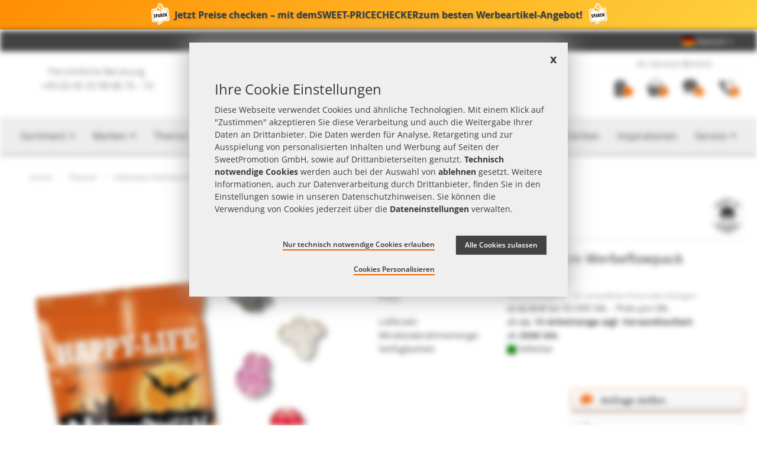

--- FILE ---
content_type: text/html; charset=UTF-8
request_url: https://sweetpromotion.de/catalog/product/view/id/1926/s/werbeartikel-10-g-halloween-fruchtgummi-im-werbeflowpack/category/2/
body_size: 39220
content:
<!doctype html>
<html lang="de">
    <head prefix="og: http://ogp.me/ns# fb: http://ogp.me/ns/fb# product: http://ogp.me/ns/product#">
        <script>
    var LOCALE = 'de\u002DDE';
    var BASE_URL = 'https\u003A\u002F\u002Fsweetpromotion.de\u002Fde\u002F';
    var require = {
        'baseUrl': 'https\u003A\u002F\u002Fsweetpromotion.de\u002Fstatic\u002Fversion1761850878\u002Ffrontend\u002FSweetPromo\u002Fsweet\u002Fde_DE'
    };</script>        <meta charset="utf-8"/>
<meta name="title" content="10 g Halloween-Fruchtgummi im Werbeflowpack - mit Logo und Rundumdruck Werbeanbr"/>
<meta name="description" content="Hier 10 g Halloween-Fruchtgummi im Werbeflowpack als Werbemittel bestellen ✅ mit Logo ✅ Werbebotschaft ✅ Express Versand ✅ Geringe Stückzahl möglich ✅"/>
<meta name="keywords" content="10 g Halloween-Fruchtgummi im Werbeflowpack"/>
<meta name="robots" content="INDEX,FOLLOW"/>
<meta name="viewport" content="width=device-width, initial-scale=1"/>
<meta name="format-detection" content="telephone=no"/>
<title>10 g Halloween-Fruchtgummi im Werbeflowpack - mit Logo und Rundumdruck Werbeanbr</title>
<link  rel="stylesheet" type="text/css"  media="all" href="https://sweetpromotion.de/static/version1761850878/frontend/SweetPromo/sweet/de_DE/mage/calendar.min.css" />
<link  rel="stylesheet" type="text/css"  media="all" href="https://sweetpromotion.de/static/version1761850878/frontend/SweetPromo/sweet/de_DE/css/styles-m.min.css" />
<link  rel="stylesheet" type="text/css"  media="all" href="https://sweetpromotion.de/static/version1761850878/frontend/SweetPromo/sweet/de_DE/Magezon_Core/css/styles.min.css" />
<link  rel="stylesheet" type="text/css"  media="all" href="https://sweetpromotion.de/static/version1761850878/frontend/SweetPromo/sweet/de_DE/Magezon_Core/css/owlcarousel/owl.carousel.min.css" />
<link  rel="stylesheet" type="text/css"  media="all" href="https://sweetpromotion.de/static/version1761850878/frontend/SweetPromo/sweet/de_DE/Magezon_Core/css/animate.min.css" />
<link  rel="stylesheet" type="text/css"  media="all" href="https://sweetpromotion.de/static/version1761850878/frontend/SweetPromo/sweet/de_DE/Magezon_Core/css/fontawesome5.min.css" />
<link  rel="stylesheet" type="text/css"  media="all" href="https://sweetpromotion.de/static/version1761850878/frontend/SweetPromo/sweet/de_DE/Magezon_Core/css/mgz_font.min.css" />
<link  rel="stylesheet" type="text/css"  media="all" href="https://sweetpromotion.de/static/version1761850878/frontend/SweetPromo/sweet/de_DE/Magezon_Core/css/mgz_bootstrap.min.css" />
<link  rel="stylesheet" type="text/css"  media="all" href="https://sweetpromotion.de/static/version1761850878/frontend/SweetPromo/sweet/de_DE/Magezon_Builder/css/openiconic.min.css" />
<link  rel="stylesheet" type="text/css"  media="all" href="https://sweetpromotion.de/static/version1761850878/frontend/SweetPromo/sweet/de_DE/Magezon_Builder/css/styles.min.css" />
<link  rel="stylesheet" type="text/css"  media="all" href="https://sweetpromotion.de/static/version1761850878/frontend/SweetPromo/sweet/de_DE/Magezon_Builder/css/common.min.css" />
<link  rel="stylesheet" type="text/css"  media="all" href="https://sweetpromotion.de/static/version1761850878/frontend/SweetPromo/sweet/de_DE/Magezon_Newsletter/css/styles.min.css" />
<link  rel="stylesheet" type="text/css"  media="all" href="https://sweetpromotion.de/static/version1761850878/frontend/SweetPromo/sweet/de_DE/Magezon_NinjaMenus/css/styles.min.css" />
<link  rel="stylesheet" type="text/css"  media="all" href="https://sweetpromotion.de/static/version1761850878/frontend/SweetPromo/sweet/de_DE/Magezon_Core/css/magnific.min.css" />
<link  rel="stylesheet" type="text/css"  media="all" href="https://sweetpromotion.de/static/version1761850878/frontend/SweetPromo/sweet/de_DE/Magezon_PageBuilder/css/styles.min.css" />
<link  rel="stylesheet" type="text/css"  media="all" href="https://sweetpromotion.de/static/version1761850878/frontend/SweetPromo/sweet/de_DE/Magezon_PageBuilder/vendor/photoswipe/photoswipe.min.css" />
<link  rel="stylesheet" type="text/css"  media="all" href="https://sweetpromotion.de/static/version1761850878/frontend/SweetPromo/sweet/de_DE/Magezon_PageBuilder/vendor/photoswipe/default-skin/default-skin.min.css" />
<link  rel="stylesheet" type="text/css"  media="all" href="https://sweetpromotion.de/static/version1761850878/frontend/SweetPromo/sweet/de_DE/Magezon_PageBuilder/vendor/blueimp/css/blueimp-gallery.min.css" />
<link  rel="stylesheet" type="text/css"  media="all" href="https://sweetpromotion.de/static/version1761850878/frontend/SweetPromo/sweet/de_DE/Magezon_PageBuilderIconBox/css/styles.min.css" />
<link  rel="stylesheet" type="text/css"  media="all" href="https://sweetpromotion.de/static/version1761850878/frontend/SweetPromo/sweet/de_DE/Magezon_ScrollToTop/css/animate.min.css" />
<link  rel="stylesheet" type="text/css"  media="all" href="https://sweetpromotion.de/static/version1761850878/frontend/SweetPromo/sweet/de_DE/WeltPixel_OwlCarouselSlider/css/owl.carousel.min.css" />
<link  rel="stylesheet" type="text/css"  media="all" href="https://sweetpromotion.de/static/version1761850878/frontend/SweetPromo/sweet/de_DE/mage/gallery/gallery.min.css" />
<link  rel="stylesheet" type="text/css"  media="screen and (min-width: 768px)" href="https://sweetpromotion.de/static/version1761850878/frontend/SweetPromo/sweet/de_DE/css/styles-l.min.css" />
<link  rel="stylesheet" type="text/css"  media="print" href="https://sweetpromotion.de/static/version1761850878/frontend/SweetPromo/sweet/de_DE/css/print.min.css" />
<link  rel="stylesheet" type="text/css"  rel="stylesheet" type="text/css" href="https://sweetpromotion.de/static/version1761850878/frontend/SweetPromo/sweet/de_DE/vendor/bootstrap/bootstrap-431.min.css" />
<link  rel="stylesheet" type="text/css"  type="text/css" href="https://sweetpromotion.de/static/version1761850878/frontend/SweetPromo/sweet/de_DE/vendor/fontawesome/css/all.min.css" />
<script  type="text/javascript"  src="https://sweetpromotion.de/static/version1761850878/_cache/merged/032459e47d5aaf67242e6602d0d11f4c.min.js"></script>
<link rel="preload" as="font" crossorigin="anonymous" href="https://sweetpromotion.de/static/version1761850878/frontend/SweetPromo/sweet/de_DE/fonts/opensans/light/opensans-300.woff2" />
<link rel="preload" as="font" crossorigin="anonymous" href="https://sweetpromotion.de/static/version1761850878/frontend/SweetPromo/sweet/de_DE/fonts/opensans/regular/opensans-400.woff2" />
<link rel="preload" as="font" crossorigin="anonymous" href="https://sweetpromotion.de/static/version1761850878/frontend/SweetPromo/sweet/de_DE/fonts/opensans/semibold/opensans-600.woff2" />
<link rel="preload" as="font" crossorigin="anonymous" href="https://sweetpromotion.de/static/version1761850878/frontend/SweetPromo/sweet/de_DE/fonts/opensans/bold/opensans-700.woff2" />
<link rel="preload" as="font" crossorigin="anonymous" href="https://sweetpromotion.de/static/version1761850878/frontend/SweetPromo/sweet/de_DE/fonts/Luma-Icons.woff2" />
<link  rel="canonical" href="https://sweetpromotion.de/de/werbeartikel-10-g-halloween-fruchtgummi-im-werbeflowpack.html" />
<link  rel="alternate" hreflang="de-DE" href="https://sweetpromotion.de/de/werbeartikel-10-g-halloween-fruchtgummi-im-werbeflowpack.html" />
<link  rel="alternate" hreflang="en-GB" href="https://sweetpromotion.de/en/advertising-articles-10-g-halloween-fruit-gums-in-promotional-flow-packs.html" />
<link  rel="alternate" hreflang="fi-FI" href="https://sweetpromotion.fi/fi/mainosartikkeleita-10-g-halloween-hedelmagummi-mainosflowpackissa.html" />
<link  rel="icon" type="image/x-icon" href="https://sweetpromotion.de/media/favicon/stores/1/apple-touch-icon-60x60.png" />
<link  rel="shortcut icon" type="image/x-icon" href="https://sweetpromotion.de/media/favicon/stores/1/apple-touch-icon-60x60.png" />
        
<script>
    (function () {
        function getCookie(a) {var b=window.document.cookie.match('(^|;)\\s*'+a+'\\s*=\\s*([^;]+)');return b?b.pop():'';}

        var isCookieRestrictionModeEnabled = true,
            currentWebsite = 1,
            cookieName = 'user_allowed_save_cookie',

                                                allowedServices = {"cart":1,"common":1,"shop":1,"analytics":0,"marketing":0},
                            
            allowedCookies = {},
            allowedWebsites = {};

        if (isCookieRestrictionModeEnabled) {
            allowedCookies = decodeURIComponent(getCookie(cookieName));
            if (!!allowedCookies) {
                allowedWebsites = JSON.parse(allowedCookies);
                if (!!allowedWebsites[currentWebsite]) {
                                            for (let trackingType in allowedWebsites[currentWebsite]) {
                            allowedServices[trackingType] = allowedWebsites[currentWebsite][trackingType];
                        }
                                    }
            }
        }

        
                    
                if (allowedServices.cart) {
                    

                }
                window.allowedServices = allowedServices;
                window.gaAllowServices = allowedServices.analytics;

            
                if (allowedServices.common) {
                    

                }
                window.allowedServices = allowedServices;
                window.gaAllowServices = allowedServices.analytics;

            
                if (allowedServices.shop) {
                    

                }
                window.allowedServices = allowedServices;
                window.gaAllowServices = allowedServices.analytics;

            
                if (allowedServices.analytics) {
                    
// GA
(function(i,s,o,g,r,a,m){i['GoogleAnalyticsObject']=r;i[r]=i[r]||function(){
(i[r].q=i[r].q||[]).push(arguments)},i[r].l=1*new Date();a=s.createElement(o),
m=s.getElementsByTagName(o)[0];a.async=1;a.src=g;m.parentNode.insertBefore(a,m)
})(window,document,'script','https://www.google-analytics.com/analytics.js','ga');

ga('create', 'UA-105852479-1', 'auto');
ga('set', 'anonymizeIp', true);
ga('send', 'pageview');

// GTM
(function(w,d,s,l,i){w[l]=w[l]||[];w[l].push({'gtm.start':
new Date().getTime(),event:'gtm.js'});var f=d.getElementsByTagName(s)[0],
j=d.createElement(s),dl=l!='dataLayer'?'&l='+l:'';j.async=true;j.src=
'https://www.googletagmanager.com/gtm.js?id='+i+dl;f.parentNode.insertBefore(j,f);
})(window,document,'script','dataLayer','GTM-W2NDB6D');

                }
                window.allowedServices = allowedServices;
                window.gaAllowServices = allowedServices.analytics;

            
                if (allowedServices.marketing) {
                    

                }
                window.allowedServices = allowedServices;
                window.gaAllowServices = allowedServices.analytics;

                        })();
</script>
    <script type="text/x-magento-init">
        {
            "*": {
                "Magento_PageCache/js/form-key-provider": {
                    "isPaginationCacheEnabled":
                        0                }
            }
        }
    </script>
<style>
	@media (min-width: 1260px) {
		.magezon-builder .mgz-container {width: 1260px;}
	}
	</style>


<script>

</script>

<script>
    window.SWEET_YIREOGOOGLETAGMANAGER2_DEBUG = true;
    window.SWEET_YIREOGOOGLETAGMANAGER2_DEBUG_CLICKS = false;
</script>

<meta property="og:type" content="product.item"/>
<meta property="og:title" content="10&#x20;g&#x20;Halloween-Fruchtgummi&#x20;im&#x20;Werbeflowpack"/>
<meta property="og:description" content="Deutsche&#x20;Markenqualit&#xE4;t&#x20;Werbeartikel&#x20;als&#x20;s&#xFC;&#xDF;es&#x20;Werbemittel&#x20;&#x20;Express&#x20;Produkt&#x20;Seien&#x20;Sie&#x20;durch&#x20;die&#x20;s&#xFC;&#xDF;e&#x20;Werbung&#x20;mit&#x20;10&#x20;g&#x20;Halloween-Fruchtgummi&#x20;im&#x20;Werbeflowpack&#x20;als&#x20;Give&#x20;Away&#x20;und&#x20;Werbeartikel&#x20;im&#x20;Blickpunkt&#x20;Ihres&#x20;Kunden&#x20;und&#x20;bleiben&#x20;Sie&#x20;mit&#x20;der&#x20;Vielzahl&#x20;an&#x20;weiteren&#x20;s&#xFC;&#xDF;en&#x20;Werbeartikeln&#x20;stets&#x20;in&#x20;guter&#x20;Erinnerung.&#x20;Die&#x20;Fl&#xE4;che&#x20;f&#xFC;r&#x20;Ihre&#x20;Botschaft,&#x20;die&#x20;unz&#xE4;hligen&#x20;Gestaltungsm&#xF6;glichkeiten&#x20;in&#x20;Aussehen&#x20;und&#x20;Form&#x20;und&#x20;nat&#xFC;rlich&#x20;die&#x20;s&#xFC;&#xDF;e&#x20;Erinnerung&#x20;machen&#x20;den&#x20;Werbeartikel&#x20;10&#x20;g&#x20;Halloween-Fruchtgummi&#x20;im&#x20;Werbeflowpack&#x20;mit&#x20;ca.&#x20;10&#x20;g&#x20;Fruchttgummi&#x20;in&#x20;Halloweenformen&#x20;mit&#x20;10&#x20;&#x25;&#x20;Fruchtgehalt&#x20;aus&#x20;Fruchtsaftkonzentrat,&#x20;nat&#xFC;rlichen&#x20;Aromen&#x20;und&#x20;f&#xE4;rbenden&#x20;Planzenausz&#xFC;gen,&#x20;farblich&#x20;und&#x20;geschmacklich&#x20;bunt&#x20;gemischt&#x20;von&#x20;Deutsche&#x20;Markenqualit&#xE4;t&#x20;zu&#x20;einem&#x20;der&#x20;beliebtesten&#x20;s&#xFC;&#xDF;en&#x20;Werbeartikel&#x20;bzw.&#x20;Werbegeschenk&#x20;unserer&#x20;Zeit.&#x20;Ob&#x20;nun&#x20;vollfl&#xE4;chig&#x20;individualisiert,&#x20;mit&#x20;einem&#x20;werbewirksamen&#x20;Motiv&#x20;und&#x20;Ihrem&#x20;Logo&#x20;versehen,&#x20;oder&#x20;als&#x20;klassisches&#x20;Standard&#x20;Werbeartikel&#x20;von&#x20;namhaften&#x20;Marken,&#x20;als&#x20;kleines&#x20;Give&#x20;Away&#x20;f&#xFC;r&#x20;Neukunden&#x20;und&#x20;bestehende&#x20;Gesch&#xE4;ftspartner&#x20;oder&#x20;als&#x20;besonderes&#x20;Pr&#xE4;sent&#x20;in&#x20;Sonderanfertigung.&#x20;Die&#x20;s&#xFC;&#xDF;en&#x20;Werbemittel&#x20;sind&#x20;einfach&#x20;unschlagbar&#x20;bei&#x20;der&#x20;Vermittlung&#x20;Ihrer&#x20;Werbebotschaft.&#x20;Unser&#x20;Produkt&#x20;10&#x20;g&#x20;Halloween-Fruchtgummi&#x20;im&#x20;Werbeflowpack&#x20;in&#x20;1-5-farbig,&#x20;Digital-&#x20;oder&#x20;Flexodruck&#x20;mit&#x20;einer&#x20;Mindestabnahmemenge&#x20;von&#x20;3.500&#x20;Stk.&#x20;ist&#x20;die&#x20;s&#xFC;&#xDF;e&#x20;und&#x20;erfolgreiche&#x20;Werbebotschaft&#x20;mit&#x20;Genuss,&#x20;die&#x20;mit&#x20;Ihrem&#x20;s&#xFC;&#xDF;en&#x20;Geschmack&#x20;verf&#xFC;hrt&#x20;und&#x20;mit&#x20;Ihrer&#x20;Werbebotschaft&#x20;individuell&#x20;nach&#x20;Ihren&#x20;Vorstellungen&#x20;bedruckt&#x20;werden&#x20;kann.Professionelle&#x20;Beratung&#x20;zu&#x20;den&#x20;WerbeartikelnBei&#x20;Fragen&#x20;zu&#x20;diesem&#x20;10&#x20;g&#x20;Halloween-Fruchtgummi&#x20;im&#x20;Werbeflowpack&#x20;als&#x20;Werbeartikel&#x20;oder&#x20;zur&#x20;Individualisierungsm&#xF6;glichkeit&#x20;bei&#x20;dem&#x20;Produkt&#x20;10&#x20;g&#x20;Halloween-Fruchtgummi&#x20;im&#x20;Werbeflowpack&#x20;sprechen&#x20;Sie&#x20;einfach&#x20;unser&#x20;Vertriebsteam&#x20;unter&#x20;&#x2B;49&#x20;&#x28;0&#x29;&#x20;40&#x20;33&#x20;98&#x20;88&#x20;76&#x20;-&#x20;10&#x20;an.Die&#x20;Gr&#xF6;&#xDF;e&#x20;oder&#x20;der&#x20;Preis&#x20;des&#x20;Werbeartikels&#x20;passt&#x20;Ihnen&#x20;nicht&#x3F;&#x20;Kein&#x20;Problem&#x21;&#x20;Wir&#x20;f&#xFC;hren&#x20;Europas&#x20;gr&#xF6;&#xDF;tes&#x20;Online-Sortiment&#x20;an&#x20;S&#xFC;&#xDF;e&#x20;Werbeartikel&#x20;f&#xFC;r&#x20;Ihre&#x20;erfolgreiche&#x20;Werbung.&#x20;F&#xFC;r&#x20;jede&#x20;Gr&#xF6;&#xDF;e&#x20;und&#x20;f&#xFC;r&#x20;jedes&#x20;Budget&#x20;haben&#x20;wir&#x20;einen&#x20;passenden&#x20;Werbeartikel&#x20;aus&#x20;S&#xFC;&#xDF;waren&#x20;oder&#x20;Lebensmittel.&#x20;&#x20;Hierzu&#x20;geh&#xF6;ren&#x20;&#x20;neben&#x20;diesem&#x20;Deutsche&#x20;Markenqualit&#xE4;t&#x20;&#x20;Werbeartikel&#x20;viele&#x20;weitere&#x20;Werbemittel&#x20;mit&#x20;Werbeanbringung&#x20;aus&#x20;Schokolade,&#x20;Fruchtgummi,&#x20;Pfefferminz,&#x20;auch&#x20;viele&#x20;weitere&#x20;Werbeartikel&#x20;mit&#x20;Logo&#x20;die&#x20;eine&#x20;andere&#x20;F&#xFC;llart&#x20;bzw.&#x20;S&#xFC;&#xDF;waren&#x20;aufweisen.Sonderanfertigungen&#x20;als&#x20;s&#xFC;&#xDF;e&#x20;WerbungAlle&#x20;Werbemittel&#x20;lassen&#x20;sich&#x20;hervorragend&#x20;als&#x20;Give&#x20;Away&#x20;f&#xFC;r&#x20;Kunden,&#x20;Mitarbeiter&#x20;oder&#x20;auch&#x20;f&#xFC;r&#x20;potentielle&#x20;Neukunden&#x20;bei&#x20;Messen&#x20;und&#x20;anderen&#x20;Events&#x20;verwenden.&#x20;Die&#x20;s&#xFC;&#xDF;e&#x20;Werbung&#x20;mit&#x20;10&#x20;g&#x20;Halloween-Fruchtgummi&#x20;im&#x20;Werbeflowpack&#x20;und&#x20;einer&#x20;Lieferzeit&#x20;von&#x20;ca.&#x20;15&#x20;Arbeitstage&#x20;nach&#x20;Druckfreigabe&#x20;zzgl.&#x20;Versandlaufzeit&#x20;hilft&#x20;Ihnen&#x20;bei&#x20;Ihrer&#x20;Zielgruppe&#x20;positiv&#x20;in&#x20;Erinnerung&#x20;zu&#x20;bleiben.&#x20;Fragen&#x20;Sie&#x20;uns&#x20;nach&#x20;unseren&#x20;Alternativen&#x20;oder&#x20;lassen&#x20;Sie&#x20;sich&#x20;&#xFC;ber&#x20;die&#x20;M&#xF6;glichkeiten&#x20;der&#x20;Werbeartikel&#x20;als&#x20;Sonderanfertigung&#x20;&#x20;f&#xFC;r&#x20;Ihre&#x20;erfolgreiche&#x20;Werbung&#x20;beraten.Marken-&#x20;und&#x20;ProduktvielfaltZudem&#x20;f&#xFC;hren&#x20;wir&#x20;unserem&#x20;Werbeartikel&#x20;Sortiment&#x20;neben&#x20;der&#x20;Marke&#x20;Deutsche&#x20;Markenqualit&#xE4;t&#x20;auch&#x20;viele&#x20;weitere&#x20;bekannte&#x20;und&#x20;beliebte&#x20;Marken,&#x20;zu&#x20;denen&#x20;beispielsweise&#x20;Lindt,&#x20;Bahlsen,&#x20;Corny,&#x20;HARIBO,&#x20;Lindt&#x20;HELLO,&#x20;Leibniz,&#x20;mentos,&#x20;Gubor,&#x20;Heidel,&#x20;DEXTRO&#x20;ENERGY,&#x20;Trolli,&#x20;Lambertz,&#x20;Manner,&#x20;tic&#x20;&#x20;tac,&#x20;Ritter&#x20;SPORT,&#x20;Milka,&#x20;VIVIL,&#x20;ROMINOX,&#x20;WRIGLEY&#xB4;s,&#x20;Sarotti&#x20;und&#x20;viele&#x20;andere.Entdecken&#x20;Sie&#x20;die&#x20;Vielfalt&#x20;der&#x20;s&#xFC;&#xDF;en&#x20;Werbung&#x20;mit&#x20;S&#xFC;&#xDF;waren&#x20;Werbeartikeln&#x20;aus&#x20;bzw.&#x20;mit&#x20;&#x20;Schokolade,&#x20;Fruchtgummi,&#x20;Pfefferminz,&#x20;Getr&#xE4;nke,&#x20;Obst,&#x20;Kaugummi,&#x20;Geb&#xE4;ck&#x20;und&#x20;Kekse.&#x20;&#x20;Unser&#x20;Produktportfolio&#x20;&#x20;umfasst&#x20;zudem&#x20;Themen&#x20;wie&#x20;Werbe&#x20;Adventskalender,&#x20;Werbegetr&#xE4;nke&#x20;und&#x20;insbesondere&#x20;Smoothies,&#x20;Express&#x20;Werbeartikel,&#x20;Give&#x20;Away,&#x20;vegane&#x20;Werbeartikel,&#x20;M&#xFC;sliriegel&#x20;und&#x20;Fruchtschnitten,&#x20;Obst&#x20;Werbeartikel,&#x20;,&#x20;WeihnachtswerbeartikelSonderanfertigungen,&#x20;Fairtrade&#x20;Werbeartikel,&#x20;FSC&#xAE;-zertifizierte&#x20;Werbeartikel,&#x20;nachhaltige&#x20;Werbeartikel&#x20;und&#x20;viele&#x20;mehr.10&#x20;g&#x20;Halloween-Fruchtgummi&#x20;im&#x20;Werbeflowpack&#x20;mit&#x20;den&#x20;Produkteigenschaften&#x20;Express&#x20;Produktvon&#x20;Deutsche&#x20;Markenqualit&#xE4;t&#x20;f&#xFC;r&#x20;Ihre&#x20;erfolgreiche&#x20;s&#xFC;&#xDF;e&#x20;Werbung&#x21;Diesen&#x20;Artikel&#x20;erhalten&#x20;Sie&#x20;gegen&#x20;Aufpreis&#x20;auch&#x20;in&#x20;einer&#x20;kompostierbaren&#x20;Ausf&#xFC;hrung&#x20;&#x28;Folie&#x20;&amp;&#x20;Farben&#x29;.&#x20;Standardformenliste&#x20;bitte&#x20;anfordern."/>
<meta property="og:url" content="https://sweetpromotion.de/de/werbeartikel-10-g-halloween-fruchtgummi-im-werbeflowpack.html"/>
<meta property="product:price:amount" content="5.5"/>
<meta property="product:price:currency" content="EUR"/>
<meta property="og:image" content="https://sweetpromotion.de/media/catalog/product/cache/fe699d1c7de83cf28240554e9103c549/2/4/241-9346.jpg"/>
<meta property="og:image:width" content="265"/>
<meta property="og:image:height" content="265"/>
<meta property="product:brand" content="Deutsche Markenqualität"/>
<meta property="og:site_name" content="sweetpromotion.de"/>
<meta property="product:availability" content="in stock"/>
<script type="application/ld+json">{"@context":"http:\/\/schema.org","@type":"WebSite","url":"https:\/\/sweetpromotion.de\/","name":"sweetpromotion.de","about":"Eine riesen Auswahl an Werbemitteln aus S\u00fc\u00dfwaren und Lebensmitteln gibt es bei SweetPromotion Ihrem Ansprechpartner Nr. 1 in Europa. St\u00f6bern Sie online durch unsere Auswahl an den beliebtesten s\u00fc\u00dfen Werbemitteln oder lassen Sie sich von uns unter der Servicenummer +49 (0) 40 33 98 88 76 \u2013 10 beraten. Unser Gesamtsortiment umfasst mehr als 100.000 Lebensmittelprodukte."}</script><script type="application/ld+json">{"@context":"http:\/\/schema.org","@type":"LocalBusiness","@id":"https:\/\/sweetpromotion.de\/","name":"SweetPromotion GmbH","description":"Eine riesen Auswahl an Werbemitteln aus S\u00fc\u00dfwaren und Lebensmitteln gibt es bei SweetPromotion Ihrem Ansprechpartner Nr. 1 in Europa. St\u00f6bern Sie online durch unsere Auswahl an den beliebtesten s\u00fc\u00dfen Werbemitteln oder lassen Sie sich von uns unter der Servicenummer +49 (0) 40 33 98 88 76 \u2013 10 beraten. Unser Gesamtsortiment umfasst mehr als 100.000 Lebensmittelprodukte.","telephone":"040\/3398887610","address":{"@type":"PostalAddress","addressCountry":"DE","addressLocality":"Hamburg","addressRegion":"Hamburg","streetAddress":"M\u00f6rkenstra\u00dfe 7","postalCode":"22767"},"sameAs":[["https:\/\/www.facebook.com\/SweetPromotiongmbh\/","https:\/\/plus.google.com\/104092495052304618291"]],"image":"https:\/\/sweetpromotion.de\/media\/seller_image\/","url":"https:\/\/sweetpromotion.de\/"}</script><script type="application/ld+json">{"@context":"http:\/\/schema.org","@type":"BreadcrumbList","itemListElement":[{"@type":"ListItem","item":{"@id":"https:\/\/sweetpromotion.de\/de\/werbemittel.html","name":"Themen"},"position":1},{"@type":"ListItem","item":{"@id":"https:\/\/sweetpromotion.de\/de\/werbemittel\/halloween-werbeartikel.html","name":"Halloween Werbeartikel"},"position":2},{"@type":"ListItem","item":{"@id":"https:\/\/sweetpromotion.de\/catalog\/product\/view\/id\/1926\/s\/werbeartikel-10-g-halloween-fruchtgummi-im-werbeflowpack\/category\/2\/","name":"10 g Halloween-Fruchtgummi im Werbeflowpack"},"position":3}]}</script><script type="application/ld+json">{"@context":"http:\/\/schema.org","@type":"Product","name":"10 g Halloween-Fruchtgummi im Werbeflowpack","description":"","image":"https:\/\/sweetpromotion.de\/media\/catalog\/product\/cache\/0241898d4b96af9300c4d55d8b334292\/2\/4\/241-9346.jpg","offers":{"@type":"http:\/\/schema.org\/Offer","price":5.5,"url":"https:\/\/sweetpromotion.de\/de\/werbeartikel-10-g-halloween-fruchtgummi-im-werbeflowpack.html","priceCurrency":"EUR","availability":"http:\/\/schema.org\/InStock","shippingDetails":{"deliveryTime":{"businessDays":{"@type":"OpeningHoursSpecification","dayOfWeek":[""]},"@type":"ShippingDeliveryTime"},"@type":"OfferShippingDetails"}},"brand":{"@type":"Brand","name":"Deutsche Markenqualit\u00e4t"},"manufacturer":"SweetPromotion GmbH","sku":"241-9346"}</script><script type="application/ld+json">{"@context":"http:\/\/schema.org\/","@type":"WebPage","speakable":{"@type":"SpeakableSpecification","cssSelector":[".description"],"xpath":["\/html\/head\/title"]}}</script>    <script>
        (function(w, k) {w[k] = window[k] ||
        function () { (window[k].q = window[k].q || []).push(arguments) }})(window, "doofinderApp")

        doofinderApp("config", "language", "de")
        doofinderApp("config", "currency", "EUR")
    </script>
<script src="https://eu1-config.doofinder.com/2.x/7c518992-ff59-4a6e-9da5-ef0889f5346b.js" async></script>    <style>.g94geh6-s{padding:0 50px 0 20px!important;margin:0!important}.x7mu1nr-s{text-align:center}.d2s3d12-s{padding:0!important;margin:0!important}.m64m8hq-s{padding-top:0 !important;margin-top:0 !important}.fvbxrmx{float:none}.fvbxrmx > .item-submenu{width:100% !important}.fvbxrmx>a{font-size:16px}.my7bfss-s{padding:0 50px 0 20px!important;margin:0!important}.vhowm5s-s{text-align:center}.uh0f52w-s{padding:0!important;margin:0!important}.vufubiq-s{padding:0!important;margin:0!important}.iq3gq5s-s{padding:0!important;margin:0!important}.ktc7wpa-s{padding:0!important;margin:0!important}.ugcl6el-s{padding:0!important;margin:0!important}.bkrhlv1-s{padding-top:10px !important}.nda402j-s{padding-top:0 !important;margin-top:0 !important}.q4nas1v{float:none}.q4nas1v > .item-submenu{width:100% !important}.q4nas1v>a{font-size:16px}.xlh9eil-s{padding:0 50px 0 20px!important;margin:0!important}.y3twp55-s{text-align:center}.c5o27io-s{padding:0!important;margin:0!important}.g4fxowc-s{padding:0!important;margin:0!important}.ymdryv7-s{padding:0!important;margin:0!important}.qxh7ap0-s{padding-top:10px !important}.cvcpp7f-s{padding:0!important;margin:0!important}.ui7182k-s{padding-top:10px !important}.wx8imp1-s{padding:0!important;margin:0!important}.eej1w1c-s{padding-top:10px !important}.tmp0tk3-s{padding:0!important;margin:0!important}.p3uup38-s{padding-top:10px !important}.yaemr7y-s{padding:0!important;margin:0!important}.ska6xuo-s{padding-top:10px !important}.o7g3n8s-s{padding:0!important;margin:0!important}.dhrrfk9-s{padding-top:10px !important}.kl3bort-s{padding-top:0 !important;margin-top:0 !important}.ut40v46{float:none}.ut40v46 > .item-submenu{width:100% !important}.ut40v46>a{font-size:16px}.wytwns9{float:left}.h13gpxi > .item-submenu{width:250% !important}</style></head>
    <body data-container="body"
          data-mage-init='{"loaderAjax": {}, "loader": { "icon": "https://sweetpromotion.de/static/version1761850878/frontend/SweetPromo/sweet/de_DE/images/loader-2.gif"}}'
        id="html-body" class="catalog-product-view product-werbeartikel-10-g-halloween-fruchtgummi-im-werbeflowpack categorypath- category-default-category page-layout-1column">
        
<script type="text/x-magento-init">
    {
        "*": {
            "Magento_PageBuilder/js/widget-initializer": {
                "config": {"[data-content-type=\"slider\"][data-appearance=\"default\"]":{"Magento_PageBuilder\/js\/content-type\/slider\/appearance\/default\/widget":false},"[data-content-type=\"map\"]":{"Magento_PageBuilder\/js\/content-type\/map\/appearance\/default\/widget":false},"[data-content-type=\"row\"]":{"Magento_PageBuilder\/js\/content-type\/row\/appearance\/default\/widget":false},"[data-content-type=\"tabs\"]":{"Magento_PageBuilder\/js\/content-type\/tabs\/appearance\/default\/widget":false},"[data-content-type=\"slide\"]":{"Magento_PageBuilder\/js\/content-type\/slide\/appearance\/default\/widget":{"buttonSelector":".pagebuilder-slide-button","showOverlay":"hover","dataRole":"slide"}},"[data-content-type=\"banner\"]":{"Magento_PageBuilder\/js\/content-type\/banner\/appearance\/default\/widget":{"buttonSelector":".pagebuilder-banner-button","showOverlay":"hover","dataRole":"banner"}},"[data-content-type=\"buttons\"]":{"Magento_PageBuilder\/js\/content-type\/buttons\/appearance\/inline\/widget":false},"[data-content-type=\"products\"][data-appearance=\"carousel\"]":{"Magento_PageBuilder\/js\/content-type\/products\/appearance\/carousel\/widget":false}},
                "breakpoints": {"desktop":{"label":"Desktop","stage":true,"default":true,"class":"desktop-switcher","icon":"Magento_PageBuilder::css\/images\/switcher\/switcher-desktop.svg","conditions":{"min-width":"1024px"},"options":{"products":{"default":{"slidesToShow":"5"}}}},"tablet":{"conditions":{"max-width":"1024px","min-width":"768px"},"options":{"products":{"default":{"slidesToShow":"4"},"continuous":{"slidesToShow":"3"}}}},"mobile":{"label":"Mobile","stage":true,"class":"mobile-switcher","icon":"Magento_PageBuilder::css\/images\/switcher\/switcher-mobile.svg","media":"only screen and (max-width: 768px)","conditions":{"max-width":"768px","min-width":"640px"},"options":{"products":{"default":{"slidesToShow":"3"}}}},"mobile-small":{"conditions":{"max-width":"640px"},"options":{"products":{"default":{"slidesToShow":"2"},"continuous":{"slidesToShow":"1"}}}}}            }
        }
    }
</script>

<div class="cookie-status-message" id="cookie-status">
    The store will not work correctly when cookies are disabled.</div>
<script type="text&#x2F;javascript">document.querySelector("#cookie-status").style.display = "none";</script>
<script type="text/x-magento-init">
    {
        "*": {
            "cookieStatus": {}
        }
    }
</script>

<script type="text/x-magento-init">
    {
        "*": {
            "mage/cookies": {
                "expires": null,
                "path": "\u002F",
                "domain": ".sweetpromotion.de",
                "secure": true,
                "lifetime": "3600"
            }
        }
    }
</script>
    <noscript>
        <div class="message global noscript">
            <div class="content">
                <p>
                    <strong>JavaScript scheint in Ihrem Browser deaktiviert zu sein.</strong>
                    <span>
                        Um unsere Website in bester Weise zu erfahren, aktivieren Sie Javascript in Ihrem Browser.                    </span>
                </p>
            </div>
        </div>
    </noscript>

<script>
    window.cookiesConfig = window.cookiesConfig || {};
    window.cookiesConfig.secure = true;
</script><script>    require.config({
        map: {
            '*': {
                wysiwygAdapter: 'mage/adminhtml/wysiwyg/tiny_mce/tinymce5Adapter'
            }
        }
    });</script><script>
    require.config({
        paths: {
            googleMaps: 'https\u003A\u002F\u002Fmaps.googleapis.com\u002Fmaps\u002Fapi\u002Fjs\u003Fv\u003D3\u0026key\u003D'
        },
        config: {
            'Magento_PageBuilder/js/utils/map': {
                style: ''
            },
            'Magento_PageBuilder/js/content-type/map/preview': {
                apiKey: '',
                apiKeyErrorMessage: 'You\u0020must\u0020provide\u0020a\u0020valid\u0020\u003Ca\u0020href\u003D\u0027https\u003A\u002F\u002Fsweetpromotion.de\u002Fde\u002Fadminhtml\u002Fsystem_config\u002Fedit\u002Fsection\u002Fcms\u002F\u0023cms_pagebuilder\u0027\u0020target\u003D\u0027_blank\u0027\u003EGoogle\u0020Maps\u0020API\u0020key\u003C\u002Fa\u003E\u0020to\u0020use\u0020a\u0020map.'
            },
            'Magento_PageBuilder/js/form/element/map': {
                apiKey: '',
                apiKeyErrorMessage: 'You\u0020must\u0020provide\u0020a\u0020valid\u0020\u003Ca\u0020href\u003D\u0027https\u003A\u002F\u002Fsweetpromotion.de\u002Fde\u002Fadminhtml\u002Fsystem_config\u002Fedit\u002Fsection\u002Fcms\u002F\u0023cms_pagebuilder\u0027\u0020target\u003D\u0027_blank\u0027\u003EGoogle\u0020Maps\u0020API\u0020key\u003C\u002Fa\u003E\u0020to\u0020use\u0020a\u0020map.'
            },
        }
    });
</script>

<script>
    require.config({
        shim: {
            'Magento_PageBuilder/js/utils/map': {
                deps: ['googleMaps']
            }
        }
    });
</script>
    <script>
        require([
                'jquery',
                'Mirasvit_SearchAutocomplete/js/autocomplete',
                'Mirasvit_SearchAutocomplete/js/typeahead',
            ], function ($, autocomplete, typeahead) {
                var selector = 'input#search, input#mobile_search, .minisearch input[type="text"]';

                $(document).ready(function () {
                    $('#search_mini_form').prop("minSearchLength", 10000);

                    const $input = $(selector);

                    $input.each(function (index, searchInput) {
                                                new autocomplete($(searchInput)).init({"query":"","priceFormat":{"pattern":"%s\u00a0\u20ac","precision":2,"requiredPrecision":2,"decimalSymbol":",","groupSymbol":".","groupLength":3,"integerRequired":false},"minSearchLength":1,"url":"https:\/\/sweetpromotion.de\/de\/searchautocomplete\/ajax\/suggest\/","storeId":"1","delay":10,"isAjaxCartButton":false,"isShowCartButton":false,"isShowImage":true,"isShowPrice":false,"isShowSku":false,"isShowRating":false,"isShowDescription":false,"isShowStockStatus":false,"layout":"1column","popularTitle":"Kunden suchten auch","popularSearches":["Smoothies","Fruchtgummi","Gl\u00fcckskekse","Adventskalender"],"isTypeaheadEnabled":false,"typeaheadUrl":"https:\/\/sweetpromotion.de\/de\/searchautocomplete\/ajax\/typeahead\/","minSuggestLength":2,"currency":"EUR","limit":48,"customerGroupId":0});
                    });
                });
            }
        );
    </script>

    <script id="searchAutocompletePlaceholder" type="text/x-custom-template">
    <div class="mst-searchautocomplete__autocomplete">
        <div class="mst-searchautocomplete__spinner">
            <div class="spinner-item spinner-item-1"></div>
            <div class="spinner-item spinner-item-2"></div>
            <div class="spinner-item spinner-item-3"></div>
            <div class="spinner-item spinner-item-4"></div>
        </div>

        <div class="mst-searchautocomplete__close">&times;</div>
    </div>
</script>

<script id="searchAutocompleteWrapper" type="text/x-custom-template">
    <div class="mst-searchautocomplete__wrapper">
        <div class="mst-searchautocomplete__results" data-bind="{
            visible: result().noResults == false,
            css: {
                __all: result().urlAll && result().totalItems > 0
            }
        }">
            <div data-bind="foreach: { data: result().indexes, as: 'index' }">
                <div data-bind="visible: index.totalItems, attr: {class: 'mst-searchautocomplete__index ' + index.identifier}">
                    <div class="mst-searchautocomplete__index-title">
                        <span data-bind="text: index.title"></span>
                        <span data-bind="visible: index.isShowTotals">
                            (<span data-bind="text: index.totalItems"></span>)
                        </span>
                    </div>

                    <ul data-bind="foreach: { data: index.items, as: 'item' }">
                        <li data-bind="
                            template: { name: index.identifier, data: item },
                            attr: {class: 'mst-searchautocomplete__item ' + index.identifier},
                            event: { mouseover: $parents[1].onMouseOver, mouseout: $parents[1].onMouseOut, mousedown: $parents[1].onClick },
                            css: {_active: $data.isActive}">
                        </li>
                    </ul>
                </div>
            </div>

            <div class="mst-searchautocomplete__show-all" data-bind="visible: result().urlAll && result().totalItems > 0">
                <a data-bind="attr: { href: result().urlAll }">
                    <span data-bind="text: result().textAll"></span>
                </a>
            </div>
        </div>

        <div class="mst-searchautocomplete__empty-result" data-bind="visible: result().noResults == true && !loading()">
            <span data-bind="text: result().textEmpty"></span>
        </div>
    </div>
</script>

<script id="popular" type="text/x-custom-template">
    <a class="title" data-bind="text: query"></a>
</script>

<script id="magento_search_query" type="text/x-custom-template">
    <a class="title" data-bind="text: query_text, attr: {href: url}, highlight"></a> <span class="num_results" data-bind="text: num_results"></span>
</script>

<script id="magento_catalog_product" type="text/x-custom-template">
    <!-- ko if: (imageUrl && $parents[2].config.isShowImage) -->
    <a rel="noreferrer" data-bind="attr: {href: url}">
        <div class="mst-product-image-wrapper"><img data-bind="attr: {src: imageUrl}"/></div>
    </a>
    <!-- /ko -->

    <div class="meta">
        <div class="title">
            <a rel="noreferrer" data-bind="html: name, attr: {href: url}, highlight"></a>

            <!-- ko if: (sku && $parents[2].config.isShowSku) -->
            <span class="sku" data-bind="text: sku, highlight"></span>
            <!-- /ko -->
        </div>

        <!-- ko if: (description && $parents[2].config.isShowDescription) -->
        <div class="description" data-bind="text: description, highlight"></div>
        <!-- /ko -->

        <!-- ko if: (rating && $parents[2].config.isShowRating) -->
        <div>
            <div class="rating-summary">
                <div class="rating-result">
                    <span data-bind="style: { width: rating + '%' }"></span>
                </div>
            </div>
        </div>
        <!-- /ko -->

        <!-- ko if: (stockStatus && $parents[2].config.isShowStockStatus) -->
        <span class="stock_status" data-bind="text: stockStatus, processStockStatus"></span>
        <!-- /ko -->

        <!-- ko if: (addToCartUrl && $parents[2].config.isShowCartButton) -->
        <div class="to-cart">
            <a class="action primary mst__add_to_cart" data-bind="attr: { _href: addToCartUrl }">
                <span>In den Warenkorb legen</span>
            </a>
        </div>
        <!-- /ko -->
    </div>

    <!-- ko if: (price && $parents[2].config.isShowPrice) -->
    <div class="store">
        <div data-bind="html: price" class="price"></div>
    </div>
    <!-- /ko -->
</script>

<script id="magento_catalog_categoryproduct" type="text/x-custom-template">
    <a class="title" data-bind="text: name, attr: {href: url}, highlight"></a>
</script>

<script id="magento_catalog_category" type="text/x-custom-template">
    <a class="title" data-bind="html: name, attr: {href: url}, highlight"></a>
</script>

<script id="magento_cms_page" type="text/x-custom-template">
    <a class="title" data-bind="text: name, attr: {href: url}, highlight"></a>
</script>

<script id="magento_catalog_attribute" type="text/x-custom-template">
    <a class="title" data-bind="text: name, attr: {href: url}, highlight"></a>
</script>

<script id="magento_catalog_attribute_2" type="text/x-custom-template">
    <a class="title" data-bind="text: name, attr: {href: url}, highlight"></a>
</script>

<script id="magento_catalog_attribute_3" type="text/x-custom-template">
    <a class="title" data-bind="text: name, attr: {href: url}, highlight"></a>
</script>

<script id="magento_catalog_attribute_4" type="text/x-custom-template">
    <a class="title" data-bind="text: name, attr: {href: url}, highlight"></a>
</script>

<script id="magento_catalog_attribute_5" type="text/x-custom-template">
    <a class="title" data-bind="text: name, attr: {href: url}, highlight"></a>
</script>

<script id="mirasvit_kb_article" type="text/x-custom-template">
    <a class="title" data-bind="text: name, attr: {href: url}, highlight"></a>
</script>

<script id="external_wordpress_post" type="text/x-custom-template">
    <a class="title" data-bind="text: name, attr: {href: url}, highlight"></a>
</script>

<script id="amasty_blog_post" type="text/x-custom-template">
    <a class="title" data-bind="text: name, attr: {href: url}, highlight"></a>
</script>

<script id="amasty_faq_question" type="text/x-custom-template">
    <a class="title" data-bind="text: name, attr: {href: url}, highlight"></a>
</script>

<script id="magefan_blog_post" type="text/x-custom-template">
    <a class="title" data-bind="text: name, attr: {href: url}, highlight"></a>
</script>

<script id="mageplaza_blog_post" type="text/x-custom-template">
    <a class="title" data-bind="text: name, attr: {href: url}, highlight"></a>
</script>

<script id="aheadworks_blog_post" type="text/x-custom-template">
    <a class="title" data-bind="text: name, attr: {href: url}, highlight"></a>
</script>

<script id="mirasvit_blog_post" type="text/x-custom-template">
    <a class="title" data-bind="text: name, attr: {href: url}, highlight"></a>
</script>

<script id="mirasvit_gry_registry" type="text/x-custom-template">
    <a class="title" data-bind="text: title, attr: {href: url}, highlight"></a>
    <p data-bind="text: name, highlight"></p>
</script>

<script id="ves_blog_post" type="text/x-custom-template">
    <a class="title" data-bind="text: name, attr: {href: url}, highlight"></a>
</script>

<script id="fishpig_glossary_word" type="text/x-custom-template">
    <a class="title" data-bind="text: name, attr: {href: url}, highlight"></a>
</script>

<script id="blackbird_contentmanager_content" type="text/x-custom-template">
    <a class="title" data-bind="text: name, attr: {href: url}, highlight"></a>
</script>

<script id="mirasvit_brand_page" type="text/x-custom-template">
    <a class="title" data-bind="text: name, attr: {href: url}, highlight"></a>
</script>

    <div role="alertdialog"
         tabindex="-1"
         id="moreweb-cookie-notice-block"
         class="overlay"
         style="display: none; height: 100%;"
         data-nosnippet
    >
        LOADING ...
    </div>
    <script type="text/x-magento-init">
        {
            "#moreweb-cookie-notice-block": {
                "morewebCookieNotices": {
                    "baseUrl": "https://sweetpromotion.de/de/",
                    "overlaySelector": "#moreweb-cookie-notice-block",
                    "contentContainerSelector": "#cookie-notice-content-container",
                    "closeSelector": "#close-cookie-notice",
                    "settingsContainerSelector": "#moreweb-notice-cookie-settings",
                    "openSettingsButtonSelector": "#btn-cookie-settings, #cookie-notice-content-container [data-open-settings=\"true\"]",
                    "closeSettingsButtonSelector": "#btn-cookie-settings-close-top, #btn-cookie-settings-close, #cookie-notice-content-container [data-close-settings=\"true\"]",
                    "allowSelectedCookiesButtonSelector": "#btn-cookie-allow, #cookie-notice-content-container [data-allow=\"true\"]",
                    "allowOnlyEssentialCookiesButtonSelector": "#btn-cookie-only-essential, #cookie-notice-content-container [data-allow-essential=\"true\"]",
                    "allowAllCookiesButtonSelector": "#btn-cookie-allow-all, #cookie-notice-content-container [data-allow-all=\"true\"]",
                    "currentWebsite": "1",
                    "cookieDomain": "sweetpromotion.de",
                    "cookieName": "user_allowed_save_cookie",
                    "cookieLifetime": 31536000,
                    "noCookiesUrl": "https://sweetpromotion.de/de/cookie/index/noCookies/",
                    "whitelistUrls": ["https:\/\/sweetpromotion.de\/de\/datenschutz","https:\/\/sweetpromotion.de\/de\/impressum","https:\/\/sweetpromotion.de\/de\/agb"],
                    "hasSettings": true,
                    "cookieSettings": ["cart","common","shop","analytics","marketing"],
                    "essentialCookieSettingIdentifiers": ["cart","common","shop"],
                    "gaTrackingId": "UA-105852479-1"
                }
            }
        }
    </script>
<noscript><iframe src="https://www.googletagmanager.com/ns.html?id=GTM-W2NDB6D" height="0" width="0" style="display:none;visibility:hidden"></iframe></noscript>
<script>window.checkout = window.checkout || {};</script><div class="page-wrapper"><div class="store-switcher-top"><div class="top-container">        <div class="switcher language switcher-language" data-ui-id="language-switcher" id="switcher-language-nav">
        <strong class="label switcher-label"><span>Sprache</span></strong>
        <div class="actions xdropdown options switcher-options">
            <div class="action toggle switcher-trigger"
                 id="switcher-language-trigger-nav"
                 data-mage-init='{"dropdown":{}}'
                 data-toggle="dropdown"
                 data-trigger-keypress-button="true">
                                                <img src="https://sweetpromotion.de/static/version1761850878/frontend/SweetPromo/sweet/de_DE/images/flags/flag_de.png" alt="Flag DE" />
                                <strong class="view-de">
                    <span>Deutsch</span>
                </strong>
            </div>
            <ul class="dropdown switcher-dropdown"
                data-target="dropdown"
                            >
                                                                                                <li class="view-en switcher-option">
                            <a href="https://sweetpromotion.de/de/stores/store/redirect/___store/en/___from_store/de/uenc/aHR0cHM6Ly9zd2VldHByb21vdGlvbi5kZS9lbi9jYXRhbG9nL3Byb2R1Y3Qvdmlldy9pZC8xOTI2L3Mvd2VyYmVhcnRpa2VsLTEwLWctaGFsbG93ZWVuLWZydWNodGd1bW1pLWltLXdlcmJlZmxvd3BhY2svY2F0ZWdvcnkvMi8~/">
                                                                                                <img src="https://sweetpromotion.de/static/version1761850878/frontend/SweetPromo/sweet/de_DE/images/flags/flag_en.png" alt="Flag EN" />
                                                                English                            </a>
                        </li>
                                                                                <li class="view-fi switcher-option">
                            <a href="https://sweetpromotion.de/de/stores/store/redirect/___store/fi/___from_store/de/uenc/aHR0cHM6Ly9zd2VldHByb21vdGlvbi5maS9maS9jYXRhbG9nL3Byb2R1Y3Qvdmlldy9pZC8xOTI2L3Mvd2VyYmVhcnRpa2VsLTEwLWctaGFsbG93ZWVuLWZydWNodGd1bW1pLWltLXdlcmJlZmxvd3BhY2svY2F0ZWdvcnkvMi8~/">
                                                                                                <img src="https://sweetpromotion.de/static/version1761850878/frontend/SweetPromo/sweet/de_DE/images/flags/flag_fi.png" alt="Flag FI" />
                                                                Suomi                            </a>
                        </li>
                                                </ul>
        </div>
    </div>
</div></div><header class="page-header"><div class="header content"><div class="dyn-header">
    <div class="row">
        <div class="col top-header-left d-flex justify-content-center align-items-center">
            <p>
                Persönliche Beratung                <br>
                +49 (0) 40 33 98 88 76 - 10
            </p>
        </div>
        <div class="col-6 top-header-middle d-flex justify-content-center align-items-center">
            <a
                class="logo"
                href="https://sweetpromotion.de/de/"
                title="SweetPromotion&#x20;GmbH"
                aria-label="store logo d">
                <img src="https://sweetpromotion.de/media/logo/stores/1/Website-Logo.png"
                     title="SweetPromotion&#x20;GmbH"
                     alt="SweetPromotion&#x20;GmbH"
                    width="170"                    height="36"                />
            </a>
        </div>
        <div class="col top-header-right">
                            
<div class="service-area clr-fix">
    <span class="service-area-title">Ihr Service-Bereich</span>
    <div class="service-area-content">
        
<a class="action show-consultation-list" href="https://sweetpromotion.de/de/productrequests/manage/contact/type/callback/">
    <span class="text"><i class="fa fa-commenting-o"></i><span class="hidden-xs"> Product Consultation List</span></span>
    <span class="counter qty" id="product_consultation_counter" xstyle="display:none">
        <span class="counter-number">0</span>
    </span>
</a>
        
<a class="action show-request-list" href="https://sweetpromotion.de/de/productrequests/manage/contact/type/quote/">
    <span class="text"><i class="fa fa-commenting-o"></i><span class="hidden-xs"> Product Requests List</span></span>
    <span class="counter qty" id="product_requests_counter" xstyle="display:none">
        <span class="counter-number">0</span>
    </span>
</a>
        

<div data-block="minicart" class="minicart-wrapper">
    <a class="action showcart" href="https://sweetpromotion.de/de/checkout/cart/"
       data-bind="scope: 'minicart_content'">
        <span class="text">Muster-Warenkorb</span>
        <span class="counter qty empty"
              data-bind="css: { empty: !!getCartParam('summary_count') == false && !isLoading() },
               blockLoader: isLoading">
            <span class="counter-number">
                <!-- ko if: getCartParam('summary_count') -->
                <!-- ko text: getCartParam('summary_count').toLocaleString(window.LOCALE) --><!-- /ko -->
                <!-- /ko -->
                                <!-- ko ifnot: getCartParam('summary_count') -->
                    0
                <!-- /ko -->
                            </span>
            <span class="counter-label">
            <!-- ko if: getCartParam('summary_count') -->
                <!-- ko text: getCartParam('summary_count').toLocaleString(window.LOCALE) --><!-- /ko -->
                <!-- ko i18n: 'items' --><!-- /ko -->
                <!-- /ko -->
            </span>
        </span>
    </a>
            <div class="block block-minicart"
             data-role="dropdownDialog"
             data-mage-init='{"dropdownDialog":{
                "appendTo":"[data-block=minicart]",
                "triggerTarget":".showcart",
                "timeout": "2000",
                "closeOnMouseLeave": false,
                "closeOnEscape": true,
                "triggerClass":"active",
                "parentClass":"active",
                "buttons":[]}}'>
            <div id="minicart-content-wrapper" data-bind="scope: 'minicart_content'">
                <!-- ko template: getTemplate() --><!-- /ko -->
            </div>
                    </div>
        <script>window.checkout = {"shoppingCartUrl":"https:\/\/sweetpromotion.de\/de\/checkout\/cart\/","checkoutUrl":"https:\/\/sweetpromotion.de\/de\/checkout\/","updateItemQtyUrl":"https:\/\/sweetpromotion.de\/de\/checkout\/sidebar\/updateItemQty\/","removeItemUrl":"https:\/\/sweetpromotion.de\/de\/checkout\/sidebar\/removeItem\/","imageTemplate":"Magento_Catalog\/product\/image_with_borders","baseUrl":"https:\/\/sweetpromotion.de\/de\/","minicartMaxItemsVisible":5,"websiteId":"1","maxItemsToDisplay":10,"storeId":"1","storeGroupId":"1","agreementIds":["1"],"customerLoginUrl":"https:\/\/sweetpromotion.de\/de\/customer\/account\/login\/referer\/aHR0cHM6Ly9zd2VldHByb21vdGlvbi5kZS9kZS9jYXRhbG9nL3Byb2R1Y3Qvdmlldy9pZC8xOTI2L3Mvd2VyYmVhcnRpa2VsLTEwLWctaGFsbG93ZWVuLWZydWNodGd1bW1pLWltLXdlcmJlZmxvd3BhY2svY2F0ZWdvcnkvMi8~\/","isRedirectRequired":false,"autocomplete":"off","captcha":{"user_login":{"isCaseSensitive":false,"imageHeight":50,"imageSrc":"","refreshUrl":"https:\/\/sweetpromotion.de\/de\/captcha\/refresh\/","isRequired":false,"timestamp":1762462074}}}</script>    <script type="text/x-magento-init">
    {
        "[data-block='minicart']": {
            "Magento_Ui/js/core/app": {"components":{"minicart_content":{"children":{"subtotal.container":{"children":{"subtotal":{"children":{"subtotal.totals":{"config":{"display_cart_subtotal_incl_tax":0,"display_cart_subtotal_excl_tax":1,"template":"Magento_Tax\/checkout\/minicart\/subtotal\/totals"},"children":{"subtotal.totals.msrp":{"component":"Magento_Msrp\/js\/view\/checkout\/minicart\/subtotal\/totals","config":{"displayArea":"minicart-subtotal-hidden","template":"Magento_Msrp\/checkout\/minicart\/subtotal\/totals"}}},"component":"Magento_Tax\/js\/view\/checkout\/minicart\/subtotal\/totals"}},"component":"uiComponent","config":{"template":"Magento_Checkout\/minicart\/subtotal"}}},"component":"uiComponent","config":{"displayArea":"subtotalContainer"}},"item.renderer":{"component":"Magento_Checkout\/js\/view\/cart-item-renderer","config":{"displayArea":"defaultRenderer","template":"Magento_Checkout\/minicart\/item\/default"},"children":{"item.image":{"component":"Magento_Catalog\/js\/view\/image","config":{"template":"Magento_Catalog\/product\/image","displayArea":"itemImage"}},"checkout.cart.item.price.sidebar":{"component":"uiComponent","config":{"template":"Magento_Checkout\/minicart\/item\/price","displayArea":"priceSidebar"}}}},"extra_info":{"component":"uiComponent","config":{"displayArea":"extraInfo"}},"promotion":{"component":"uiComponent","config":{"displayArea":"promotion"}}},"config":{"itemRenderer":{"default":"defaultRenderer","simple":"defaultRenderer","virtual":"defaultRenderer"},"template":"Magento_Checkout\/minicart\/content"},"component":"Magento_Checkout\/js\/view\/minicart"}},"types":[]}        },
        "*": {
            "Magento_Ui/js/block-loader": "https\u003A\u002F\u002Fsweetpromotion.de\u002Fstatic\u002Fversion1761850878\u002Ffrontend\u002FSweetPromo\u002Fsweet\u002Fde_DE\u002Fimages\u002Floader\u002D1.gif"
        }
    }
    </script>
</div>
        
<li class="item link compare" data-bind="scope: 'compareProducts'" data-role="compare-products-link">
        <a class="action compare no-display" title="Produkte&#x20;vergleichen"
       data-bind="attr: {'href': compareProducts().listUrl}"
    >
        Produkte vergleichen        <span class="counter qty" data-bind="text: compareProducts().countCaption">0</span>
    </a>
</li>
<script type="text/x-magento-init">
{"[data-role=compare-products-link]": {"Magento_Ui/js/core/app": {"components":{"compareProducts":{"component":"Magento_Catalog\/js\/view\/compare-products"}}}}}
</script>
    </div>
</div>
                    </div>
    </div>

    </div>
<div class="widget block block-static-block">
    </div>
</div></header>    <div class="sections nav-sections">
                <div class="section-items nav-sections-items"
             data-mage-init='{"tabs":{"openedState":"active"}}'>
                                            <!--
                <div class="section-item-title nav-sections-item-title"
                     data-role="collapsible">
                    <a class="nav-sections-item-switch"
                       data-toggle="switch" href="#store.menu">
                        Menü                    </a>
                </div>
                -->
                <div class="section-item-content nav-sections-item-content"
                     id="store.menu"
                     data-role="content">
                        <nav class="navigation" data-action="navigation">
        	<div class="ninjamenus-hamburger-trigger">
		<div class="menu-trigger-inner">
			<span class="trigger-icon">
				<span class="line"></span>
				<span class="line"></span>
				<span class="line"></span>
			</span>
					</div>
	</div>
<div id="ninjamenus1" class="ninjamenus ninjamenus-hamburger-menu ninjamenus-vertical ninjamenus-mobile-accordion ninjamenus-desktop  ninjamenus-top" data-type="vertical" data-mobile-type="accordion" data-mage-init='{"ninjamenustop": {"id": "ninjamenus1","mobileBreakpoint": 1100, "stick": false}}'>
	    	<div class="magezon-builder magezon-builder-preload"><div id="sortiment-link-mm" class="fvbxrmx mgz-element nav-item mega left_edge_menu_bar level0"><a href="https://sweetpromotion.de/de/suesse-werbung.html" data-scrollto="#accordion-menu" ><span class="title">Sortiment</span> <i class="caret fas mgz-fa-angle-down"></i> </a> <div class="item-submenu mgz-element-inner fvbxrmx-s"><div class="lte8lhv mgz-element mgz-element-row full_width_row"><div class="mgz-element-inner lte8lhv-s"><div class="inner-content mgz-container"><div class="g94geh6 mgz-element mgz-element-column mgz-col-md-11"><div class="mgz-element-inner g94geh6-s"><div class="yu1ifx4 mgz-element mgz-child mgz-element-heading mega-menu-headline"><div class="mgz-element-inner yu1ifx4-s"><h2 class="mgz-element-heading-text" > Sortiment </h2></div></div></div></div><div class="d2s3d12 mgz-element mgz-element-column mgz-col-md-1"><div class="mgz-element-inner d2s3d12-s"><div class="x7mu1nr mgz-element mgz-child mgz-element-heading mega-menu-headline menu-headline-no-border"><div class="mgz-element-inner x7mu1nr-s"><h2 class="mgz-element-heading-text" > Short Links </h2></div></div></div></div></div></div></div><div class="o9f5ypy mgz-element mgz-element-row full_width_row"><div class="mgz-element-inner o9f5ypy-s"><div class="inner-content mgz-container"><div class="htqsvdj mgz-element mgz-element-column mgz-col-md-11"><div class="mgz-element-inner htqsvdj-s"><div class="pq4e5yl mgz-element mgz-child mgz-element-static_block"><div class="mgz-element-inner pq4e5yl-s"><div class="marken_wrap"><ul><li><h3><span>A</span></h3></li> <li><span class="widget block block-category-link-inline"><a href="https://sweetpromotion.de/de/suesse-werbung/alkohol-werbeartikel.html"><span>Alkohol</span></a> </span> </li> <li><span class="widget block block-category-link-inline"><a href="https://sweetpromotion.de/de/suesse-werbung/aufstrich-werbeartikel.html"><span>Aufstrich</span></a> </span> </li> <li><h3><span>B</span></h3></li> <li><span class="widget block block-category-link-inline"><a href="https://sweetpromotion.de/de/suesse-werbung/backmischung-werbeartikel.html"><span>Backmischungen</span></a> </span> </li> <li><span class="widget block block-category-link-inline"><a href="https://sweetpromotion.de/de/suesse-werbung/bier-werbeartikel.html"><span>Bier</span></a> </span> </li> <li><span class="widget block block-category-link-inline"><a href="https://sweetpromotion.de/de/suesse-werbung/bonbons-werbeartikel.html"><span>Bonbons</span></a> </span> </li> <li><span class="widget block block-category-link-inline"><a href="https://sweetpromotion.de/de/suesse-werbung/brausepulver-werbeartikel.html"><span>Brausepulver</span></a> </span> </li> <li><span class="widget block block-category-link-inline"><a href="https://sweetpromotion.de/de/suesse-werbung/brezeln-werbeartikel.html"><span>Brezeln</span></a> </span> </li> <li><h3><span>C</span></h3></li> <li><span class="widget block block-category-link-inline"><a href="https://sweetpromotion.de/de/suesse-werbung/chips-werbeartikel.html"><span>Chips &amp; Snacks</span></a> </span> </li> <li><span class="widget block block-category-link-inline"><a href="https://sweetpromotion.de/de/suesse-werbung/cookie-werbeartikel.html"><span>Cookies</span></a> </span> </li> <li><h3><span>D</span></h3></li> <li><span class="widget block block-category-link-inline"><a href="https://sweetpromotion.de/de/suesse-werbung/dominosteine-werbeartikel.html"><span>Dominosteine</span></a> </span> </li> <li><span class="widget block block-category-link-inline"><a href="https://sweetpromotion.de/de/suesse-werbung/dragees-werbeartikel.html"><span>Dragées</span></a> </span> </li></ul><ul><li><h3><span>E</span></h3></li> <li><span class="widget block block-category-link-inline"><a href="https://sweetpromotion.de/de/suesse-werbung/eier-werbeartikel.html"><span>Eier</span></a> </span> </li> <li><span class="widget block block-category-link-inline"><a href="https://sweetpromotion.de/de/suesse-werbung/eis-werbeartikel.html"><span>Eis</span></a> </span> </li> <li><span class="widget block block-category-link-inline"><a href="https://sweetpromotion.de/de/suesse-werbung/energy-drinks-werbeartikel.html"><span>Energy Drinks</span></a> </span> </li> <li><span class="widget block block-category-link-inline"><a href="https://sweetpromotion.de/de/suesse-werbung/essig-und-oel-werbeartikel.html"><span>Essig &amp; Öl</span></a> </span> </li> <li><h3><span>F</span></h3></li> <li><span class="widget block block-category-link-inline"><a href="https://sweetpromotion.de/de/suesse-werbung/fisch-werbeartikel.html"><span>Fisch</span></a> </span> </li> <li><span class="widget block block-category-link-inline"><a href="https://sweetpromotion.de/de/suesse-werbung/fruchtgummi-werbeartikel.html"><span>Fruchtgummi</span></a> </span> </li> <li><span class="widget block block-category-link-inline"><a href="https://sweetpromotion.de/de/suesse-werbung/fruchtschnitte-werbeartikel.html"><span>Fruchtschnitten</span></a> </span> </li> <li><h3><span>G</span></h3></li> <li><span class="widget block block-category-link-inline"><a href="https://sweetpromotion.de/de/suesse-werbung/gebaeck-werbeartikel.html"><span>Gebäck &amp; Kekse</span></a> </span> </li> <li><span class="widget block block-category-link-inline"><a href="https://sweetpromotion.de/de/suesse-werbung/getrocknete-fruechte-werbeartikel.html"><span>Getrocknete Früchte</span></a> </span> </li> <li><span class="widget block block-category-link-inline"><a href="https://sweetpromotion.de/de/suesse-werbung/getraenke-werbeartikel.html"><span>Getränke</span></a> </span> </li> <li><span class="widget block block-category-link-inline"><a href="https://sweetpromotion.de/de/suesse-werbung/gewuerze-werbeartikel.html"><span>Gewürze &amp; Kräuter</span></a> </span> </li> <li><span class="widget block block-category-link-inline"><a href="https://sweetpromotion.de/de/suesse-werbung/glueckskeks-werbeartikel.html"><span>Glückskekse</span></a> </span> </li></ul><ul><li><h3><span>H</span></h3></li> <li><span class="widget block block-category-link-inline"><a href="https://sweetpromotion.de/de/suesse-werbung/hartkaramell-werbeartikel.html"><span>Hartkaramell</span></a> </span> </li> <li><span class="widget block block-category-link-inline"><a href="https://sweetpromotion.de/de/suesse-werbung/honig-werbeartikel.html"><span>Honig</span></a> </span> </li> <li><h3><span>I</span></h3></li> <li><span class="widget block block-category-link-inline"><a href="https://sweetpromotion.de/de/suesse-werbung/ihr-eigenes-fuellgut-als-werbemittel.html"><span>Ihr eigenes Füllgut</span></a> </span> </li> <li><span class="widget block block-category-link-inline"><a href="https://sweetpromotion.de/de/suesse-werbung/instant-werbeartikel.html"><span>Instant</span></a> </span> </li> <li><h3><span>J</span></h3></li> <li><span class="widget block block-category-link-inline"><a href="https://sweetpromotion.de/de/suesse-werbung/jelly-beans-werbeartikel.html"><span>Jelly Beans</span></a> </span> </li> <li><h3><span>K</span></h3></li> <li><span class="widget block block-category-link-inline"><a href="https://sweetpromotion.de/de/suesse-werbung/kaffee-werbeartikel.html"><span>Kaffee</span></a> </span> </li> <li><span class="widget block block-category-link-inline"><a href="https://sweetpromotion.de/de/suesse-werbung/kakao-werbeartikel.html"><span>Kakao</span></a> </span> </li> <li><span class="widget block block-category-link-inline"><a href="https://sweetpromotion.de/de/suesse-werbung/kaubonbon-werbeartikel.html"><span>Kaubonbons</span></a> </span> </li> <li><span class="widget block block-category-link-inline"><a href="https://sweetpromotion.de/de/suesse-werbung/kaugummi-werbeartikel.html"><span>Kaugummis</span></a> </span> </li> <li><span class="widget block block-category-link-inline"><a href="https://sweetpromotion.de/de/suesse-werbung/kerne-samen-werbeartikel.html"><span>Kerne &amp; Samen</span></a> </span> </li> <li><span class="widget block block-category-link-inline"><a href="https://sweetpromotion.de/de/suesse-werbung/ketchup-senf-werbeartikel.html"><span>Ketchup &amp; Senf</span></a> </span> </li> <li><h3><span>L</span></h3></li> <li><span class="widget block block-category-link-inline"><a href="https://sweetpromotion.de/de/suesse-werbung/lakritz-werbeartikel.html"><span>Lakritz &amp; Salmiak</span></a> </span> </li> <li><span class="widget block block-category-link-inline"><a href="https://sweetpromotion.de/de/suesse-werbung/lebkuchen-werbeartikel.html"><span>Lebkuchen</span></a> </span> </li> <li><span class="widget block block-category-link-inline"><a href="https://sweetpromotion.de/de/suesse-werbung/lolly-werbeartikel.html"><span>Lollies</span></a> </span> </li></ul><ul><li><h3><span>M</span></h3></li> <li><span class="widget block block-category-link-inline"><a href="https://sweetpromotion.de/de/suesse-werbung/macarons-werbeartikel.html"><span>Macarons</span></a> </span> </li> <li><span class="widget block block-category-link-inline"><a href="https://sweetpromotion.de/de/suesse-werbung/marshmallow-werbeartikel.html"><span>Marshmallows</span></a> </span> </li> <li><span class="widget block block-category-link-inline"><a href="https://sweetpromotion.de/de/suesse-werbung/marzipan-werbeartikel.html"><span>Marzipan</span></a> </span> </li> <li><span class="widget block block-category-link-inline"><a href="https://sweetpromotion.de/de/suesse-werbung/muffin-werbeartikel.html"><span>Muffins</span></a> </span> </li> <li><span class="widget block block-category-link-inline"><a href="https://sweetpromotion.de/de/suesse-werbung/muesli-werbeartikel.html"><span>Müsli &amp; Porridge</span></a> </span> </li> <li><span class="widget block block-category-link-inline"><a href="https://sweetpromotion.de/de/suesse-werbung/muesliriegel-werbeartikel.html"><span>Müsliriegel / Riegel</span></a> </span> </li> <li><h3><span>N</span></h3></li> <li><span class="widget block block-category-link-inline"><a href="https://sweetpromotion.de/de/suesse-werbung/nougat-werbeartikel.html"><span>Nougat</span></a> </span> </li> <li><span class="widget block block-category-link-inline"><a href="https://sweetpromotion.de/de/suesse-werbung/nudeln-werbeartikel.html"><span>Nudeln &amp; Pasta </span></a> </span> </li> <li><span class="widget block block-category-link-inline"><a href="https://sweetpromotion.de/de/suesse-werbung/nuss-werbeartikel.html"><span>Nüsse</span></a> </span> </li> <li><span class="widget block block-category-link-inline"><a href="https://sweetpromotion.de/de/suesse-werbung/cashews-werbeartikel.html"><span>Cashews</span></a> </span> </li> <li><span class="widget block block-category-link-inline"><a href="https://sweetpromotion.de/de/suesse-werbung/erdnuesse-werbeartikel.html"><span>Erdnüsse</span></a> </span> </li> <li><span class="widget block block-category-link-inline"><a href="https://sweetpromotion.de/de/suesse-werbung/macadamia-werbeartikel.html"><span>Macadamia</span></a> </span> </li> <li><span class="widget block block-category-link-inline"><a href="https://sweetpromotion.de/de/suesse-werbung/mandeln-werbeartikel.html"><span>Mandeln</span></a> </span> </li> <li><span class="widget block block-category-link-inline"><a href="https://sweetpromotion.de/de/suesse-werbung/wasabinuesse-werbeartikel.html"><span>Nüsse Wasabi</span></a> </span> </li></ul><ul><li><h3><span>O</span></h3></li> <li><span class="widget block block-category-link-inline"><a href="https://sweetpromotion.de/de/suesse-werbung/obst-werbeartikel.html"><span>Obst &amp; Gemüse</span></a> </span> </li> <li><h3><span>P</span></h3></li> <li><span class="widget block block-category-link-inline"><a href="https://sweetpromotion.de/de/suesse-werbung/pfefferminz-werbeartikel.html"><span>Pfefferminz</span></a> </span> </li> <li><span class="widget block block-category-link-inline"><a href="https://sweetpromotion.de/de/suesse-werbung/popcorn-werbeartikel.html"><span>Popcorn</span></a> </span> </li> <li><span class="widget block block-category-link-inline"><a href="https://sweetpromotion.de/de/suesse-werbung/pralinen-werbeartikel.html"><span>Pralinen &amp; Trüffel</span></a> </span> </li> <li><h3><span>S</span></h3></li> <li><span class="widget block block-category-link-inline"><a href="https://sweetpromotion.de/de/suesse-werbung/pflanzen-werbeartikel.html"><span>Saat &amp; Pflanzen</span></a> </span> </li> <li><span class="widget block block-category-link-inline"><a href="https://sweetpromotion.de/de/suesse-werbung/schaumzucker-werbeartikel.html"><span>Schaumzucker</span></a> </span> </li> <li><span class="widget block block-category-link-inline"><a href="https://sweetpromotion.de/de/suesse-werbung/schokolade-werbeartikel.html"><span>Schokolade </span></a> </span> </li> <li><span class="widget block block-category-link-inline"><a href="https://sweetpromotion.de/de/suesse-werbung/schokolinsen-werbeartikel.html"><span>Schokolinsen</span></a> </span> </li> <li><span class="widget block block-category-link-inline"><a href="https://sweetpromotion.de/de/suesse-werbung/sekt-werbeartikel.html"><span>Sekt, Secco &amp; Co</span></a> </span> </li> <li><span class="widget block block-category-link-inline"><a href="https://sweetpromotion.de/de/suesse-werbung/smoothies-werbeartikel.html"><span>Smoothies</span></a> </span> </li> <li><span class="widget block block-category-link-inline"><a href="https://sweetpromotion.de/de/suesse-werbung/sonstige-suesswaren-werbeartikel.html"><span>Sonstige Süßwaren</span></a> </span> </li> <li><span class="widget block block-category-link-inline"><a href="https://sweetpromotion.de/de/suesse-werbung/stollen-werbeartikel.html"><span>Stollen</span></a> </span> </li> <li><span class="widget block block-category-link-inline"><a href="https://sweetpromotion.de/de/suesse-werbung/studentenfutter-werbeartikel.html"><span>Studentenfutter</span></a> </span> </li> <li><span class="widget block block-category-link-inline"><a href="https://sweetpromotion.de/de/suesse-werbung/saefte-saftschorlen-werbeartikel.html"><span>Säfte &amp; Saftschorlen</span></a> </span> </li></ul><ul><li><h3><span>T</span></h3></li> <li><span class="widget block block-category-link-inline"><a href="https://sweetpromotion.de/de/suesse-werbung/tee-werbeartikel.html"><span>Tee</span></a> </span> </li> <li><span class="widget block block-category-link-inline"><a href="https://sweetpromotion.de/de/suesse-werbung/tiernahrung-werbeartikel.html"><span>Tiernahrung</span></a> </span> </li> <li><span class="widget block block-category-link-inline"><a href="https://sweetpromotion.de/de/suesse-werbung/torten-werbeartikel.html"><span>Torten &amp; Kuchen</span></a> </span> </li> <li><span class="widget block block-category-link-inline"><a href="https://sweetpromotion.de/de/suesse-werbung/traubenzucker-werbeartikel.html"><span>Traubenzucker</span></a> </span> </li> <li><span class="widget block block-category-link-inline"><a href="https://sweetpromotion.de/de/suesse-werbung/trockenfruechte-werbeartikel.html"><span>Trockenfrüchte</span></a> </span> </li> <li><span class="widget block block-category-link-inline"><a href="https://sweetpromotion.de/de/suesse-werbung/trueffel-werbeartikel.html"><span>Trüffel</span></a> </span> </li> <li><h3><span>W</span></h3></li> <li><span class="widget block block-category-link-inline"><a href="https://sweetpromotion.de/de/suesse-werbung/waffeln-werbeartikel.html"><span>Waffeln</span></a> </span> </li> <li><span class="widget block block-category-link-inline"><a href="https://sweetpromotion.de/de/suesse-werbung/wasser-werbeartikel.html"><span>Wasser</span></a> </span> </li> <li><span class="widget block block-category-link-inline"><a href="https://sweetpromotion.de/de/suesse-werbung/wein-werbeartikel.html"><span>Wein</span></a> </span> </li> <li><span class="widget block block-category-link-inline"><a href="https://sweetpromotion.de/de/suesse-werbung/wurst-und-schinken-werbeartikel.html"><span>Wurst &amp; Schinken</span></a> </span> </li> <li><h3><span>Z</span></h3></li> <li><span class="widget block block-category-link-inline"><a href="https://sweetpromotion.de/de/suesse-werbung/zimtstern-werbeartikel.html"><span>Zimtsterne</span></a> </span> </li> <li><span class="widget block block-category-link-inline"><a href="https://sweetpromotion.de/de/suesse-werbung/zucker-werbeartikel.html"><span>Zucker</span></a> </span> </li> <li><span class="widget block block-category-link-inline"><a href="https://sweetpromotion.de/de/suesse-werbung/zuckerdekor-werbeartikel.html"><span>Zuckerdekor</span></a> </span> </li> </ul></div></div></div></div></div><div class="m64m8hq mgz-element mgz-element-column mgz-col-md-1"><div class="mgz-element-inner m64m8hq-s"><div class="tbqrrk1 mgz-element mgz-child mgz-element-text mega-menu-right-icon-box"><div class="mgz-element-inner tbqrrk1-s"><p><a title="Aktuelle süße Werbeartikel Angebote." href="/de/werbemittel-suesswaren/angebote.html"><img class="ninjamenus-lazy ninjamenus-lazy-blur" style="display: block; margin-left: auto; margin-right: auto;" src="" data-src="https://sweetpromotion.de/media/.renditions/wysiwyg/smartwave/porto/homepage/sp/rabatt-de-en-fi_1.jpg" alt="Aktuelle süße Werbeartikel Angebote." width="55" height="55" /></a></p><p style="text-align: center;"><a title="Aktuelle süße Werbeartikel Angebote." href="/de/werbemittel-suesswaren/angebote.html">Aktuelle Rabatte</a></p></div></div><div class="ikqki1h mgz-element mgz-child mgz-element-text mega-menu-right-icon-box"><div class="mgz-element-inner ikqki1h-s"><p><a title="Aktuelle süße Werbeartikel Neuheiten." href="/de/werbemittel-suesswaren/neuheiten.html"><img class="ninjamenus-lazy ninjamenus-lazy-blur" style="display: block; margin-left: auto; margin-right: auto;" src="" data-src="https://sweetpromotion.de/media/.renditions/wysiwyg/smartwave/porto/homepage/sp/neu-de_1.jpg" alt="Aktuelle süße Werbeartikel Neuheiten." width="55" height="55" /></a></p><p style="text-align: center;"><a title="Aktuelle süße Werbeartikel Neuheiten." href="/de/werbemittel-suesswaren/neuheiten.html">Aktuelle Neuheiten</a></p></div></div><div class="qv5uatg mgz-element mgz-child mgz-element-text mega-menu-right-icon-box"><div class="mgz-element-inner qv5uatg-s"><p><a title="Süße Werbeartikel als Expresslieferung." href="/de/express-werbeartikel"><img class="ninjamenus-lazy ninjamenus-lazy-blur" style="display: block; margin-left: auto; margin-right: auto;" src="" data-src="https://sweetpromotion.de/media/.renditions/wysiwyg/smartwave/porto/homepage/sp/express-de-en-fi_1.jpg" alt="Süße Werbeartikel als Expresslieferung." width="55" height="55" /></a></p><p style="text-align: center;"><a title="Süße Werbeartikel als Expresslieferung." href="/de/express-werbeartikel">Express Lieferungen</a></p></div></div></div></div></div></div></div></div></div><div id="marken-link-mm" class="q4nas1v mgz-element nav-item mega left_edge_menu_bar level0" data-icon="fas mgz-fa-home"><a href="https://sweetpromotion.de/de/werbeartikel-suesswaren.html" ><span class="title">Marken</span> <i class="caret fas mgz-fa-angle-down"></i> </a> <div class="item-submenu mgz-element-inner q4nas1v-s"><div class="vufubiq mgz-element mgz-element-row full_width_row"><div class="mgz-element-inner vufubiq-s"><div class="inner-content mgz-container"><div class="my7bfss mgz-element mgz-element-column mgz-col-md-11"><div class="mgz-element-inner my7bfss-s"><div class="u15g4ob mgz-element mgz-child mgz-element-heading mega-menu-headline"><div class="mgz-element-inner u15g4ob-s"><h2 class="mgz-element-heading-text" > Top Marken </h2></div></div></div></div><div class="uh0f52w mgz-element mgz-element-column mgz-col-md-1"><div class="mgz-element-inner uh0f52w-s"><div class="vhowm5s mgz-element mgz-child mgz-element-heading mega-menu-headline menu-headline-no-border"><div class="mgz-element-inner vhowm5s-s"><h2 class="mgz-element-heading-text" > Short Links </h2></div></div></div></div></div></div></div><div class="iaqg8gy mgz-element mgz-element-row full_width_row"><div class="mgz-element-inner iaqg8gy-s"><div class="inner-content mgz-container"><div class="r7lykno mgz-element mgz-element-column mgz-col-md-11"><div class="mgz-element-inner r7lykno-s"><div class="epdy162 mgz-element mgz-element-row full_width_row"><div class="mgz-element-inner epdy162-s"><div class="inner-content mgz-container"><div class="vbva7jd mgz-element mgz-element-column mgz-col-md-15"><div class="mgz-element-inner vbva7jd-s"><div class="o0347sv mgz-element mgz-child mgz-element-static_block"><div class="mgz-element-inner o0347sv-s"><ul><li><span class="widget block block-category-link-inline"><a href="https://sweetpromotion.de/de/werbeartikel-suesswaren/ahoj-brause-werbeartikel.html"><span>Ahoj-Brause</span></a> </span> </li> <li><span class="widget block block-category-link-inline"><a href="https://sweetpromotion.de/de/werbeartikel-suesswaren/bahlsen-werbeartikel.html"><span>Bahlsen</span></a> </span> </li> <li><span class="widget block block-category-link-inline"><a href="https://sweetpromotion.de/de/werbeartikel-suesswaren/corny-werbeartikel.html"><span>Corny</span></a> </span> </li> <li><span class="widget block block-category-link-inline"><a href="https://sweetpromotion.de/de/werbeartikel-suesswaren/dextro-energy-werbeartikel.html"><span>Dextro Energy</span></a> </span> </li> <li><span class="widget block block-category-link-inline"><a href="https://sweetpromotion.de/de/werbeartikel-suesswaren/ferrero-werbeartikel.html"><span>Ferrero</span></a> </span> </li> </ul></div></div></div></div><div class="x5wm670 mgz-element mgz-element-column mgz-col-md-15"><div class="mgz-element-inner x5wm670-s"><div class="ho9w2lt mgz-element mgz-child mgz-element-static_block"><div class="mgz-element-inner ho9w2lt-s"><ul><li><span class="widget block block-category-link-inline"><a href="https://sweetpromotion.de/de/werbeartikel-suesswaren/gubor-werbeartikel.html"><span>Gubor</span></a> </span> </li> <li></li> <li><span class="widget block block-category-link-inline"><a href="https://sweetpromotion.de/de/werbeartikel-suesswaren/heidel-werbeartikel.html"><span>Heidel</span></a> </span> </li> <li><span class="widget block block-category-link-inline"><a href="https://sweetpromotion.de/de/werbeartikel-suesswaren/hitschler-werbeartikel.html"><span>HITSCHLER</span></a> </span> </li> <li><span class="widget block block-category-link-inline"><a href="https://sweetpromotion.de/de/werbeartikel-suesswaren/lambertz-werbeartikel.html"><span>Lambertz</span></a> </span> </li> </ul></div></div></div></div><div class="t9xft1k mgz-element mgz-element-column mgz-col-md-15"><div class="mgz-element-inner t9xft1k-s"><div class="p5yrsie mgz-element mgz-child mgz-element-static_block"><div class="mgz-element-inner p5yrsie-s"><ul><li><span class="widget block block-category-link-inline"><a href="https://sweetpromotion.de/de/werbeartikel-suesswaren/leibniz-werbeartikel.html"><span>Leibniz</span></a> </span> </li> <li><span class="widget block block-category-link-inline"><a href="https://sweetpromotion.de/de/werbeartikel-suesswaren/lindt-werbeartikel.html"><span>Lindt</span></a> </span> </li> <li><span class="widget block block-category-link-inline"><a href="https://sweetpromotion.de/de/werbeartikel-suesswaren/lindt-hello-werbeartikel.html"><span>Lindt HELLO</span></a> </span> </li> <li><span class="widget block block-category-link-inline"><a href="https://sweetpromotion.de/de/werbeartikel-suesswaren/manner-werbeartikel.html"><span>Manner</span></a> </span> </li> <li><span class="widget block block-category-link-inline"><a href="https://sweetpromotion.de/de/werbeartikel-suesswaren/mentos-werbeartikel.html"><span>mentos</span></a> </span> </li> </ul></div></div></div></div><div class="iwtxdq0 mgz-element mgz-element-column mgz-col-md-15"><div class="mgz-element-inner iwtxdq0-s"><div class="vbkecl1 mgz-element mgz-child mgz-element-static_block"><div class="mgz-element-inner vbkecl1-s"><ul><li><span class="widget block block-category-link-inline"><a href="https://sweetpromotion.de/de/werbeartikel-suesswaren/milka-werbeartikel.html"><span>Milka</span></a> </span> </li> <li><span class="widget block block-category-link-inline"><a href="https://sweetpromotion.de/de/werbeartikel-suesswaren/niederegger-werbeartikel.html"><span>Niederegger</span></a> </span> </li> <li><span class="widget block block-category-link-inline"><a href="https://sweetpromotion.de/de/werbeartikel-suesswaren/ritter-sport-werbeartikel.html"><span>Ritter SPORT</span></a> </span> </li> <li><span class="widget block block-category-link-inline"><a href="https://sweetpromotion.de/de/werbeartikel-suesswaren/rominox-werbeartikel.html"><span>ROMINOX</span></a> </span> </li> <li><span class="widget block block-category-link-inline"><a href="https://sweetpromotion.de/de/werbeartikel-suesswaren/sarotti-werbeartikel.html"><span>Sarotti</span></a> </span> </li> </ul></div></div></div></div><div class="c0pl94g mgz-element mgz-element-column mgz-col-md-15"><div class="mgz-element-inner c0pl94g-s"><div class="pml61mo mgz-element mgz-child mgz-element-static_block"><div class="mgz-element-inner pml61mo-s"><ul><li><span class="widget block block-category-link-inline"><a href="https://sweetpromotion.de/de/werbeartikel-suesswaren/tic-tac-werbeartikel.html"><span>tic tac</span></a> </span> </li> <li><span class="widget block block-category-link-inline"><a href="https://sweetpromotion.de/de/werbeartikel-suesswaren/toblerone-werbeartikel.html"><span>Toblerone</span></a> </span> </li> <li><span class="widget block block-category-link-inline"><a href="https://sweetpromotion.de/de/werbeartikel-suesswaren/trolli-werbeartikel.html"><span>Trolli</span></a> </span> </li> <li><span class="widget block block-category-link-inline"><a href="https://sweetpromotion.de/de/werbeartikel-suesswaren/vivil-werbeartikel.html"><span>VIVIL</span></a> </span> </li> <li><span class="widget block block-category-link-inline"><a href="https://sweetpromotion.de/de/werbeartikel-suesswaren/wrigleys-werbeartikel.html"><span>WRIGLEYS</span></a> </span> </li> </ul></div></div></div></div></div></div></div><div class="iltsjm1 mgz-element mgz-element-row full_width_row"><div class="mgz-element-inner iltsjm1-s"><div class="inner-content mgz-container"><div class="deiqu13 mgz-element mgz-element-column mgz-col-md-6"><div class="mgz-element-inner deiqu13-s"><div class="iq3gq5s mgz-element mgz-child mgz-element-heading mega-menu-headline"><div class="mgz-element-inner iq3gq5s-s"><h2 class="mgz-element-heading-text" > Alle Marken von A - Z </h2></div></div><div class="ktc7wpa mgz-element mgz-element-row full_width_row"><div class="mgz-element-inner ktc7wpa-s"><div class="inner-content mgz-container"><div class="r0hbvr0 mgz-element mgz-element-column mgz-col-md-15"><div class="mgz-element-inner r0hbvr0-s"><div class="dsp809t mgz-element mgz-child mgz-element-static_block"><div class="mgz-element-inner dsp809t-s"><ul><li><span class="widget block block-category-link-inline"><a href="https://sweetpromotion.de/de/werbeartikel-suesswaren.html#manufacturesA" title="Süsse Werbung mit Werbeartikeln die mit A beginnen bei SweetPromotion"><span>A</span></a> </span> </li> <li><span class="widget block block-category-link-inline"><a href="https://sweetpromotion.de/de/werbeartikel-suesswaren.html#manufacturesB" title="Süsse Werbung mit Werbeartikeln die mit B beginnen bei SweetPromotion"><span>B</span></a> </span> </li> <li><span class="widget block block-category-link-inline"><a href="https://sweetpromotion.de/de/werbeartikel-suesswaren.html#manufacturesC" title="Süsse Werbung mit Werbeartikeln die mit C beginnen bei SweetPromotion"><span>C</span></a> </span> </li> <li><span class="widget block block-category-link-inline"><a href="https://sweetpromotion.de/de/werbeartikel-suesswaren.html#manufacturesD" title="Süsse Werbung mit Werbeartikeln die mit D beginnen bei SweetPromotion"><span>D</span></a> </span> </li> <li><span class="widget block block-category-link-inline"><a href="https://sweetpromotion.de/de/werbeartikel-suesswaren.html#manufacturesE" title="Süsse Werbung mit Werbeartikeln die mit E beginnen bei SweetPromotion"><span>E</span></a> </span> </li> <li><span class="widget block block-category-link-inline"><a href="https://sweetpromotion.de/de/werbeartikel-suesswaren.html#manufacturesF" title="Süsse Werbung mit Werbeartikeln die mit F beginnen bei SweetPromotion"><span>F</span></a> </span> </li> </ul></div></div></div></div><div class="yc3h7b1 mgz-element mgz-element-column mgz-col-md-15"><div class="mgz-element-inner yc3h7b1-s"><div class="s5ckb5p mgz-element mgz-child mgz-element-static_block"><div class="mgz-element-inner s5ckb5p-s"><ul><li><span class="widget block block-category-link-inline"><a href="https://sweetpromotion.de/de/werbeartikel-suesswaren.html#manufacturesG" title="Süsse Werbung mit Werbeartikeln die mit G beginnen bei SweetPromotion"><span>G</span></a> </span> </li> <li><span class="widget block block-category-link-inline"><a href="https://sweetpromotion.de/de/werbeartikel-suesswaren.html#manufacturesH" title="Süsse Werbung mit Werbeartikeln die mit H beginnen bei SweetPromotion"><span>H</span></a> </span> </li> <li><span class="widget block block-category-link-inline"><a href="https://sweetpromotion.de/de/werbeartikel-suesswaren.html#manufacturesI" title="Süsse Werbung mit Werbeartikeln die mit I beginnen bei SweetPromotion"><span>I</span></a> </span> </li> <li><span class="widget block block-category-link-inline"><a href="https://sweetpromotion.de/de/werbeartikel-suesswaren.html#manufacturesJ" title="Süsse Werbung mit Werbeartikeln die mit J beginnen bei SweetPromotion"><span>J</span></a> </span> </li> <li><span class="widget block block-category-link-inline"><a href="https://sweetpromotion.de/de/werbeartikel-suesswaren.html#manufacturesK" title="Süsse Werbung mit Werbeartikeln die mit K beginnen bei SweetPromotion"><span>K</span></a> </span> </li> <li><span class="widget block block-category-link-inline"><a href="https://sweetpromotion.de/de/werbeartikel-suesswaren.html#manufacturesL" title="Süsse Werbung mit Werbeartikeln die mit L beginnen bei SweetPromotion"><span>L</span></a> </span> </li> </ul></div></div></div></div><div class="rvioqa5 mgz-element mgz-element-column mgz-col-md-15"><div class="mgz-element-inner rvioqa5-s"><div class="hyvqqaw mgz-element mgz-child mgz-element-static_block"><div class="mgz-element-inner hyvqqaw-s"><ul><li><span class="widget block block-category-link-inline"><a href="https://sweetpromotion.de/de/werbeartikel-suesswaren.html#manufacturesM" title="Süsse Werbung mit Werbeartikeln die mit M beginnen bei SweetPromotion"><span>M</span></a> </span> </li> <li><span class="widget block block-category-link-inline"><a href="https://sweetpromotion.de/de/werbeartikel-suesswaren.html#manufacturesN" title="Süsse Werbung mit Werbeartikeln die mit N beginnen bei SweetPromotion"><span>N</span></a> </span> </li> <li><span class="widget block block-category-link-inline"><a href="https://sweetpromotion.de/de/werbeartikel-suesswaren.html#manufacturesO" title="Süsse Werbung mit Werbeartikeln die mit O beginnen bei SweetPromotion"><span>O</span></a> </span> </li> <li><span class="widget block block-category-link-inline"><a href="https://sweetpromotion.de/de/werbeartikel-suesswaren.html#manufacturesP" title="Süsse Werbung mit Werbeartikeln die mit P beginnen bei SweetPromotion"><span>P</span></a> </span> </li> <li><span class="widget block block-category-link-inline"><a href="https://sweetpromotion.de/de/werbeartikel-suesswaren.html#manufacturesQ" title="Süsse Werbung mit Werbeartikeln die mit Q beginnen bei SweetPromotion"><span>Q</span></a> </span> </li> <li><span class="widget block block-category-link-inline"><a href="https://sweetpromotion.de/de/werbeartikel-suesswaren.html#manufacturesR" title="Süsse Werbung mit Werbeartikeln die mit R beginnen bei SweetPromotion"><span>R</span></a> </span> </li> </ul></div></div></div></div><div class="w94qq5m mgz-element mgz-element-column mgz-col-md-15"><div class="mgz-element-inner w94qq5m-s"><div class="fxycqmw mgz-element mgz-child mgz-element-static_block"><div class="mgz-element-inner fxycqmw-s"><ul><li><span class="widget block block-category-link-inline"><a href="https://sweetpromotion.de/de/werbeartikel-suesswaren.html#manufacturesS" title="Süsse Werbung mit Werbeartikeln die mit S beginnen bei SweetPromotion"><span>S</span></a> </span> </li> <li><span class="widget block block-category-link-inline"><a href="https://sweetpromotion.de/de/werbeartikel-suesswaren.html#manufacturesT" title="Süsse Werbung mit Werbeartikeln die mit T beginnen bei SweetPromotion"><span>T</span></a> </span> </li> <li><span class="widget block block-category-link-inline"><a href="https://sweetpromotion.de/de/werbeartikel-suesswaren.html#manufacturesU" title="Süsse Werbung mit Werbeartikeln die mit U beginnen bei SweetPromotion"><span>U</span></a> </span> </li> <li><span class="widget block block-category-link-inline"><a href="https://sweetpromotion.de/de/werbeartikel-suesswaren.html#manufacturesV" title="Süsse Werbung mit Werbeartikeln die mit V beginnen bei SweetPromotion"><span>V</span></a> </span> </li> <li><span class="widget block block-category-link-inline"><a href="https://sweetpromotion.de/de/werbeartikel-suesswaren.html#manufacturesW" title="Süsse Werbung mit Werbeartikeln die mit W beginnen bei SweetPromotion"><span>W</span></a> </span> </li> <li><span class="widget block block-category-link-inline"><a href="https://sweetpromotion.de/de/werbeartikel-suesswaren.html#manufacturesX" title="Süsse Werbung mit Werbeartikeln die mit X beginnen bei SweetPromotion"><span>X</span></a> </span> </li> </ul></div></div></div></div><div class="ryl741s mgz-element mgz-element-column mgz-col-md-15"><div class="mgz-element-inner ryl741s-s"><div class="syd5hly mgz-element mgz-child mgz-element-static_block"><div class="mgz-element-inner syd5hly-s"><ul><li><span class="widget block block-category-link-inline"><a href="https://sweetpromotion.de/de/werbeartikel-suesswaren.html#manufacturesY" title="Süsse Werbung mit Werbeartikeln die mit Y beginnen bei SweetPromotion"><span>Y</span></a> </span> </li> <li><span class="widget block block-category-link-inline"><a href="https://sweetpromotion.de/de/werbeartikel-suesswaren.html#manufacturesZ" title="Süsse Werbung mit Werbeartikeln die mit Z beginnen bei SweetPromotion"><span>Z</span></a> </span> </li> <li><span class="widget block block-category-link-inline"><a href="https://sweetpromotion.de/de/werbeartikel-suesswaren.html" title="Süsse Werbung mit Werbeartikeln bei SweetPromotion"><span>*</span></a> </span> </li> </ul></div></div></div></div></div></div></div></div></div><div class="n5jy6hl mgz-element mgz-element-column mgz-col-md-6"><div class="mgz-element-inner n5jy6hl-s"><div class="ugcl6el mgz-element mgz-child mgz-element-heading mega-menu-headline"><div class="mgz-element-inner ugcl6el-s"><h2 class="mgz-element-heading-text" > Noname Produkte </h2></div></div><div class="bkrhlv1 mgz-element mgz-child mgz-element-static_block"><div class="mgz-element-inner bkrhlv1-s"><ul><li><span class="widget block block-category-link-inline"><a href="https://sweetpromotion.de/de/werbeartikel-suesswaren/confiserie-premiumqualitaet.html"><span>Confiserie Premiumqualität</span></a> </span> </li> <li><span class="widget block block-category-link-inline"><a href="https://sweetpromotion.de/de/werbeartikel-suesswaren/daenische-markenqualitaet-werbeartikel.html"><span>Dänische Markenqualität</span></a> </span> </li> <li><span class="widget block block-category-link-inline"><a href="https://sweetpromotion.de/de/werbeartikel-suesswaren/deutsche-markenqualitaet-werbeartikel.html"><span>Deutsche Markenqualität</span></a> </span> </li> <li><span class="widget block block-category-link-inline"><a href="https://sweetpromotion.de/de/werbeartikel-suesswaren/europaeische-markenqualitaet.html"><span>Europäische Markenqualität</span></a> </span> </li> </ul></div></div></div></div></div></div></div></div></div><div class="nda402j mgz-element mgz-element-column mgz-col-md-1"><div class="mgz-element-inner nda402j-s"><div class="a6vr3mp mgz-element mgz-child mgz-element-text mega-menu-right-icon-box"><div class="mgz-element-inner a6vr3mp-s"><p><a title="Aktuelle süße Werbeartikel Angebote." href="/de/werbemittel-suesswaren/angebote.html"><img class="ninjamenus-lazy ninjamenus-lazy-blur" style="display: block; margin-left: auto; margin-right: auto;" src="" data-src="https://sweetpromotion.de/media/.renditions/wysiwyg/smartwave/porto/homepage/sp/rabatt-de-en-fi_1.jpg" alt="Aktuelle süße Werbeartikel Angebote." width="55" height="55" /></a></p><p style="text-align: center;"><a title="Aktuelle süße Werbeartikel Angebote." href="/de/werbemittel-suesswaren/angebote.html">Aktuelle Rabatte</a></p></div></div><div class="jcff02v mgz-element mgz-child mgz-element-text mega-menu-right-icon-box"><div class="mgz-element-inner jcff02v-s"><p><a title="Aktuelle süße Werbeartikel Neuheiten." href="/de/werbemittel-suesswaren/neuheiten.html"><img class="ninjamenus-lazy ninjamenus-lazy-blur" style="display: block; margin-left: auto; margin-right: auto;" src="" data-src="https://sweetpromotion.de/media/.renditions/wysiwyg/smartwave/porto/homepage/sp/neu-de_1.jpg" alt="Aktuelle süße Werbeartikel Neuheiten." width="55" height="55" /></a></p><p style="text-align: center;"><a title="Aktuelle süße Werbeartikel Neuheiten." href="/de/werbemittel-suesswaren/neuheiten.html">Aktuelle Neuheiten</a></p></div></div><div class="l5e5y2m mgz-element mgz-child mgz-element-text mega-menu-right-icon-box"><div class="mgz-element-inner l5e5y2m-s"><p><a title="Süße Werbeartikel als Expresslieferung." href="/de/express-werbeartikel"><img class="ninjamenus-lazy ninjamenus-lazy-blur" style="display: block; margin-left: auto; margin-right: auto;" src="" data-src="https://sweetpromotion.de/media/.renditions/wysiwyg/smartwave/porto/homepage/sp/express-de-en-fi_1.jpg" alt="Süße Werbeartikel als Expresslieferung." width="55" height="55" /></a></p><p style="text-align: center;"><a title="Süße Werbeartikel als Expresslieferung." href="/de/express-werbeartikel">Express Lieferungen</a></p></div></div></div></div></div></div></div></div></div><div id="themen-link-mm" class="ut40v46 mgz-element nav-item mega left_edge_menu_bar level0" data-icon="fas mgz-fa-home"><a href="https://sweetpromotion.de/de/werbemittel-suesswaren.html" ><span class="title">Themen</span> <i class="caret fas mgz-fa-angle-down"></i> </a> <div class="item-submenu mgz-element-inner ut40v46-s"><div class="g4fxowc mgz-element mgz-element-row full_width_row"><div class="mgz-element-inner g4fxowc-s"><div class="inner-content mgz-container"><div class="xlh9eil mgz-element mgz-element-column mgz-col-md-11"><div class="mgz-element-inner xlh9eil-s"><div class="u631339 mgz-element mgz-child mgz-element-heading mega-menu-headline"><div class="mgz-element-inner u631339-s"><h2 class="mgz-element-heading-text" > Top Themen </h2></div></div></div></div><div class="c5o27io mgz-element mgz-element-column mgz-col-md-1"><div class="mgz-element-inner c5o27io-s"><div class="y3twp55 mgz-element mgz-child mgz-element-heading mega-menu-headline menu-headline-no-border"><div class="mgz-element-inner y3twp55-s"><h2 class="mgz-element-heading-text" > Short Links </h2></div></div></div></div></div></div></div><div class="s0bq9wb mgz-element mgz-element-row full_width_row"><div class="mgz-element-inner s0bq9wb-s"><div class="inner-content mgz-container"><div class="d8a63n1 mgz-element mgz-element-column mgz-col-md-11"><div class="mgz-element-inner d8a63n1-s"><div class="w8nd02a mgz-element mgz-element-row full_width_row"><div class="mgz-element-inner w8nd02a-s"><div class="inner-content mgz-container"><div class="gokxt6y mgz-element mgz-element-column mgz-col-md-15"><div class="mgz-element-inner gokxt6y-s"><div class="hfexmm0 mgz-element mgz-child mgz-element-static_block"><div class="mgz-element-inner hfexmm0-s"><ul><li><span class="widget block block-category-link-inline"><a href="https://sweetpromotion.de/de/werbemittel-suesswaren/werbe-adventskalender-werbeartikel.html"><span><strong>Werbe Adventskalender</strong></span></a> </span> </li> <li><span class="widget block block-landing-page-link-inline"><a href="/de/bio-werbeartikel-suesswaren"><span>Bio Werbeartikel</span></a> </span> </li> <li><span class="widget block block-landing-page-link-inline"><a href="/de/express-suesswaren-werbeartikel"><span>Express Süßwaren Werbeartikel</span></a> </span> </li> <li><span class="widget block block-category-link-inline"><a href="https://sweetpromotion.de/de/werbemittel-suesswaren/fussball-werbeartikel.html"><span>Fußball Werbeartikel</span></a> </span> </li> <li><span class="widget block block-category-link-inline"><a href="https://sweetpromotion.de/de/werbemittel-suesswaren/gastro-und-hotel-werbeartikel.html"><span>Gastro und Hotel Werbeartikel</span></a> </span> </li> </ul></div></div></div></div><div class="h8ovb36 mgz-element mgz-element-column mgz-col-md-15"><div class="mgz-element-inner h8ovb36-s"><div class="mofsqfo mgz-element mgz-child mgz-element-static_block"><div class="mgz-element-inner mofsqfo-s"><ul><li><span class="widget block block-category-link-inline"><a href="https://sweetpromotion.de/de/suesse-werbung/gewuerze-werbeartikel.html"><span>Gewürze &amp; Kräuter</span></a> </span> </li> <li><span class="widget block block-category-link-inline"><a href="https://sweetpromotion.de/de/werbemittel-suesswaren/give-away.html"><span><strong>Give Away</strong></span></a> </span> </li> <li><span class="widget block block-category-link-inline"><a href="https://sweetpromotion.de/de/werbemittel-suesswaren/halloween-werbeartikel.html"><span>Halloween Werbeartikel</span></a> </span> </li> <li><span class="widget block block-category-link-inline"><a href="https://sweetpromotion.de/de/werbemittel-suesswaren/mailing-werbeartikel.html"><span><strong>Mailing Werbeartikel</strong></span></a> </span> </li> <li><span class="widget block block-category-link-inline"><a href="https://sweetpromotion.de/de/werbemittel-suesswaren/fussball-merchandising.html"><span>Merchandising</span></a> </span> </li> </ul></div></div></div></div><div class="dc9hiok mgz-element mgz-element-column mgz-col-md-15"><div class="mgz-element-inner dc9hiok-s"><div class="usbjwlb mgz-element mgz-child mgz-element-static_block"><div class="mgz-element-inner usbjwlb-s"><ul><li><span class="widget block block-category-link-inline"><a href="https://sweetpromotion.de/de/werbemittel-suesswaren/nonfood-werbeartikel.html"><span>Nonfood Werbeartikel</span></a> </span> </li> <li><span class="widget block block-category-link-inline"><a href="https://sweetpromotion.de/de/suesse-werbung/obst-werbeartikel.html"><span><strong>Obst &amp; Gemüse</strong></span></a> </span> </li> <li><span class="widget block block-category-link-inline"><a href="https://sweetpromotion.de/de/werbemittel-suesswaren/ozapftis-werbeartikel.html"><span>O’zapft is Werbeartikel</span></a> </span> </li> <li><span class="widget block block-category-link-inline"><a href="https://sweetpromotion.de/de/werbemittel-suesswaren/oster-werbeartikel.html"><span>Oster Werbeartikel</span></a> </span> </li> <li><span class="widget block block-category-link-inline"><a href="https://sweetpromotion.de/de/werbemittel-suesswaren/pos-werbeartikel.html"><span>POS Werbeartikel</span></a> </span> </li> </ul></div></div></div></div><div class="jjnb9y2 mgz-element mgz-element-column mgz-col-md-15"><div class="mgz-element-inner jjnb9y2-s"><div class="x69cgm8 mgz-element mgz-child mgz-element-static_block"><div class="mgz-element-inner x69cgm8-s"><ul><li><span class="widget block block-category-link-inline"><a href="https://sweetpromotion.de/de/werbemittel-suesswaren/partei-werbemittel.html"><span>Parteien Werbeartikel</span></a> </span> </li> <li><span class="widget block block-category-link-inline"><a href="https://sweetpromotion.de/de/werbemittel-suesswaren/werbe-praesente.html"><span><strong>Präsente</strong></span></a> </span> </li> <li><span class="widget block block-category-link-inline"><a href="https://sweetpromotion.de/de/werbemittel-suesswaren/silvester-werbeartikel.html"><span>Silvester Werbeartikel</span></a> </span> </li> <li><span class="widget block block-category-link-inline"><a href="https://sweetpromotion.de/de/werbemittel-suesswaren/sonderanfertigungen-werbeartikel.html"><span>Sonderanfertigungen</span></a> </span> </li> <li><span class="widget block block-category-link-inline"><a href="https://sweetpromotion.de/de/werbemittel-suesswaren/standard-werbeartikel.html"><span>Standard Werbeartikel</span></a> </span> </li> </ul></div></div></div></div><div class="j3our96 mgz-element mgz-element-column mgz-col-md-15"><div class="mgz-element-inner j3our96-s"><div class="p8v43u7 mgz-element mgz-child mgz-element-static_block"><div class="mgz-element-inner p8v43u7-s"><ul><li><span class="widget block block-category-link-inline"><a href="https://sweetpromotion.de/de/werbemittel-suesswaren/tiernahrungs-werbeartikel.html"><span>Tiernahrung</span></a> </span> </li> <li><span class="widget block block-category-link-inline"><a href="https://sweetpromotion.de/de/werbemittel-suesswaren/vegane-werbeartikel.html"><span>Vegane Werbeartikel</span></a> </span> </li> <li><span class="widget block block-category-link-inline"><a href="https://sweetpromotion.de/de/werbemittel-suesswaren/weihnachts-werbeartikel.html"><span><strong>Weihnachts Werbeartikel</strong></span></a> </span> </li> <li><span class="widget block block-category-link-inline"><a href="https://sweetpromotion.de/de/werbemittel-suesswaren/werbeeis.html"><span>Werbeeis</span></a> </span> </li> <li><span class="widget block block-category-link-inline"><a href="https://sweetpromotion.de/de/werbemittel-suesswaren/werbegetraenke.html"><span><strong>Werbegetränke</strong></span></a> </span> </li> <li><span class="widget block block-category-link-inline"><a href="https://sweetpromotion.de/de/werbemittel-suesswaren/wachsende-werbeartikel.html"><span>Wachsende Werbeartikel</span></a> </span> </li> </ul></div></div></div></div></div></div></div><div class="aqoafwe mgz-element mgz-element-row full_width_row"><div class="mgz-element-inner aqoafwe-s"><div class="inner-content mgz-container"><div class="ctwbt9b mgz-element mgz-element-column mgz-col-md-4"><div class="mgz-element-inner ctwbt9b-s"><div class="ymdryv7 mgz-element mgz-child mgz-element-heading mega-menu-headline"><div class="mgz-element-inner ymdryv7-s"><h2 class="mgz-element-heading-text" > Nach Mindestbestellmenge </h2></div></div><div class="qxh7ap0 mgz-element mgz-child mgz-element-static_block"><div class="mgz-element-inner qxh7ap0-s"><ul><li><span class="widget block block-landing-page-link-inline"><a href="/de/suesse-werbeartikel-unter-250-stueck"><span><strong>Werbeartikel unter 250 Stk.</strong></span></a> </span> </li> <li><span class="widget block block-landing-page-link-inline"><a href="/de/suesse-werbeartikel-ab-250-stueck"><span>Werbeartikel ab 250 Stk.</span></a> </span> </li> <li><span class="widget block block-landing-page-link-inline"><a href="/de/suesswaren-werbeartikel-ab-500-stueck"><span>Werbeartikel ab 500 Stk.</span></a> </span> </li> <li><span class="widget block block-landing-page-link-inline"><a href="/de/suesswaren-werbeartikel-ab-1000-stueck"><span>Werbeartikel ab 1000 Stk.</span></a> </span> </li> <li><span class="widget block block-landing-page-link-inline"><a href="/de/suesswaren-werbeartikel-ab-1500-stueck"><span>Werbeartikel ab 1500 Stk.</span></a> </span> </li> <li><span class="widget block block-landing-page-link-inline"><a href="/de/suesswaren-werbeartikel-ab-3000-stueck"><span>Werbeartikel ab 3000 Stk.</span></a> </span> </li> </ul></div></div></div></div><div class="yi8jgnu mgz-element mgz-element-column mgz-col-md-4"><div class="mgz-element-inner yi8jgnu-s"><div class="cvcpp7f mgz-element mgz-child mgz-element-heading mega-menu-headline"><div class="mgz-element-inner cvcpp7f-s"><h2 class="mgz-element-heading-text" > Spezielle Themen </h2></div></div><div class="ui7182k mgz-element mgz-child mgz-element-static_block"><div class="mgz-element-inner ui7182k-s"><ul><li><span class="widget block block-landing-page-link-inline"><a href="/de/apotheken-werbeartikel"><span>Apotheken Werbeartikel</span></a> </span> </li> <li><span class="widget block block-landing-page-link-inline"><a href="/de/gesunde-werbeartikel"><span>Gesunde Werbeartikel</span></a> </span> </li> <li><span class="widget block block-landing-page-link-inline"><a href="/de/werbeartikel-fuer-die-automobilbranche"><span>Werbeartikel für die Automobilbranche</span></a> </span> </li> <li><span class="widget block block-landing-page-link-inline"><a href="/de/werbeartikel-immobilienbranche"><span>Werbeartikel für die Immobilienbranche</span></a> </span> </li> <li><span class="widget block block-landing-page-link-inline"><a href="/de/werbeartikel-finanzbranche"><span>Werbeartikel für die Finanzbranche</span></a> </span> </li> <li><span class="widget block block-landing-page-link-inline"><a href="/de/suesswaren-werbeartikel-corporate-identity" title="Süße Werbemittel nach Farben für Ihre Corporate Identity"><span>Süßwaren Werbeartikel corporate identity</span></a> </span> </li> </ul></div></div></div></div><div class="h9kf7kg mgz-element mgz-element-column mgz-col-md-4"><div class="mgz-element-inner h9kf7kg-s"><div class="wx8imp1 mgz-element mgz-child mgz-element-heading mega-menu-headline"><div class="mgz-element-inner wx8imp1-s"><h2 class="mgz-element-heading-text" > Nachhaltiger Werben </h2></div></div><div class="eej1w1c mgz-element mgz-child mgz-element-static_block"><div class="mgz-element-inner eej1w1c-s"><ul><li><span class="widget block block-landing-page-link-inline"><a href="/de/utz-zertifizierte-werbeartikel-suesswaren"><span>UTZ-zertifizierte Werbeartikel</span></a> </span> </li> <li><span class="widget block block-landing-page-link-inline"><a href="/de/bio-werbeartikel-suesswaren"><span><strong>Bio Werbeartikel</strong></span></a> </span> </li> <li><span class="widget block block-landing-page-link-inline"><a href="/de/fairtrade-werbeartikel-suesswaren"><span>Fairtrade Werbeartikel</span></a> </span> </li> <li><span class="widget block block-landing-page-link-inline"><a href="/de/kompostierbare-werbeartikel-suesswaren"><span>Kompostierbare Süßwaren Werbeartikel</span></a> </span> </li> <li><span class="widget block block-landing-page-link-inline"><a href="/de/fsc-werbeartikel-suesswaren"><span>FSC Werbeartikel</span></a> </span> </li> <li><span class="widget block block-landing-page-link-inline"><a href="/de/nachhaltigere-werbeartikel-suesswaren"><span>Nachhaltigere Werbeartikel</span></a> </span> </li> </ul></div></div></div></div></div></div></div><div class="i629qh5 mgz-element mgz-element-row full_width_row"><div class="mgz-element-inner i629qh5-s"><div class="inner-content mgz-container"><div class="mmg8o46 mgz-element mgz-element-column mgz-col-md-4"><div class="mgz-element-inner mmg8o46-s"><div class="tmp0tk3 mgz-element mgz-child mgz-element-heading mega-menu-headline"><div class="mgz-element-inner tmp0tk3-s"><h2 class="mgz-element-heading-text" > Besondere Werbeadventskalender </h2></div></div><div class="p3uup38 mgz-element mgz-child mgz-element-static_block"><div class="mgz-element-inner p3uup38-s"><ul><li><span class="widget block block-landing-page-link-inline"><a href="/de/3d-adventskalender"><span>3D Werbe Adventskalender </span></a> </span> </li> <li><span class="widget block block-landing-page-link-inline"><a href="/de/dina4-werbeadventskalender"><span>DIN A4 Werbeadventskalender</span></a> </span> </li> <li><span class="widget block block-landing-page-link-inline"><a href="/de/dina5-werbeadventskalender"><span>DIN A5 Werbeadventskalender</span></a> </span> </li> <li><span class="widget block block-landing-page-link-inline"><a href="/de/wand-werbeadventskalender"><span>Wand Werbeadventskalender</span></a> </span> </li> <li><span class="widget block block-landing-page-link-inline"><a href="/de/tisch-werbeadventskalender"><span>Tisch Werbeadventskalender</span></a> </span> </li> <li><span class="widget block block-landing-page-link-inline"><a href="/de/quadratische-werbeadventskalender"><span>Quadratische Adventskalender</span></a> </span> </li> <li><span class="widget block block-landing-page-link-inline"><a href="/de/raetsel-werbeadventskalender"><span><strong>Rätsel Werbeadventskalender</strong></span></a> </span> </li> </ul></div></div></div></div><div class="fbbo42b mgz-element mgz-element-column mgz-col-md-4"><div class="mgz-element-inner fbbo42b-s"><div class="yaemr7y mgz-element mgz-child mgz-element-heading mega-menu-headline"><div class="mgz-element-inner yaemr7y-s"><h2 class="mgz-element-heading-text" > Präsente </h2></div></div><div class="ska6xuo mgz-element mgz-child mgz-element-static_block"><div class="mgz-element-inner ska6xuo-s"><ul><li><span class="widget block block-landing-page-link-inline"><a href="/de/weihnachtspraesente"><span><strong>Weihnachtspräsente</strong></span></a> </span> </li> <li><span class="widget block block-landing-page-link-inline"><a href="/de/lebkuchen-werbe-praesente"><span>Lebkuchen Werbepräsente mit Logo und Werbedruck</span></a> </span> </li> <li><span class="widget block block-landing-page-link-inline"><a href="/de/mitarbeiter-werbepraesente"><span>Mitarbeiter Werbepräsente</span></a> </span> </li> <li><span class="widget block block-landing-page-link-inline"><a href="/de/danke-wertschaetzungspraesente"><span>Danke Wertschätzungs-Präsente</span></a> </span> </li> <li><span class="widget block block-landing-page-link-inline"><a href="/de/pralinen-werbepraesente"><span>Pralinen-Werbepräsente</span></a> </span> </li> <li><span class="widget block block-landing-page-link-inline"><a href="/de/stollen-werbepraesente"><span>Stollen Werbepräsente</span></a> </span> </li> </ul></div></div></div></div><div class="ojovdu1 mgz-element mgz-element-column mgz-col-md-4"><div class="mgz-element-inner ojovdu1-s"><div class="o7g3n8s mgz-element mgz-child mgz-element-heading mega-menu-headline"><div class="mgz-element-inner o7g3n8s-s"><h2 class="mgz-element-heading-text" > Präsente </h2></div></div><div class="dhrrfk9 mgz-element mgz-child mgz-element-static_block"><div class="mgz-element-inner dhrrfk9-s"><ul><li><span class="widget block block-landing-page-link-inline"><a href="/de/suesse-bastelsets"><span><strong>Süße Bastelsets</strong></span></a> </span> </li> <li><span class="widget block block-landing-page-link-inline"><a href="/de/schokoladen-werbepraesente"><span>Schokoladen-Werbepräsente</span></a> </span> </li> <li><span class="widget block block-landing-page-link-inline"><a href="/de/wein-werbepraesente"><span><strong>Wein Werbepräsente</strong></span></a> </span> </li> <li><span class="widget block block-landing-page-link-inline"><a href="/de/sekt-werbepraesente"><span>Sekt Werbepräsente</span></a> </span> </li> <li><span class="widget block block-landing-page-link-inline"><a href="/de/marzipan-werbepraesente"><span>Marzipan-Werbepräsente</span></a> </span> </li> <li><span class="widget block block-landing-page-link-inline"><a href="/de/nonfood-praesente"><span>Nonfood-Präsente</span></a> </span> </li> </ul></div></div></div></div></div></div></div></div></div><div class="kl3bort mgz-element mgz-element-column mgz-col-md-1"><div class="mgz-element-inner kl3bort-s"><div class="ksbalvm mgz-element mgz-child mgz-element-text mega-menu-right-icon-box"><div class="mgz-element-inner ksbalvm-s"><p><a title="Aktuelle süße Werbeartikel Angebote." href="/de/werbemittel-suesswaren/angebote.html"><img class="ninjamenus-lazy ninjamenus-lazy-blur" style="display: block; margin-left: auto; margin-right: auto;" src="" data-src="https://sweetpromotion.de/media/.renditions/wysiwyg/smartwave/porto/homepage/sp/rabatt-de-en-fi_1.jpg" alt="Aktuelle süße Werbeartikel Angebote." width="55" height="55" /></a></p><p style="text-align: center;"><a title="Aktuelle süße Werbeartikel Angebote." href="/de/werbemittel-suesswaren/angebote.html">Aktuelle Rabatte</a></p></div></div><div class="bavvjqf mgz-element mgz-child mgz-element-text mega-menu-right-icon-box"><div class="mgz-element-inner bavvjqf-s"><p><a title="Aktuelle süße Werbeartikel Neuheiten." href="/de/werbemittel-suesswaren/neuheiten.html"><img class="ninjamenus-lazy ninjamenus-lazy-blur" style="display: block; margin-left: auto; margin-right: auto;" src="" data-src="https://sweetpromotion.de/media/.renditions/wysiwyg/smartwave/porto/homepage/sp/neu-de_1.jpg" alt="Aktuelle süße Werbeartikel Neuheiten." width="55" height="55" /></a></p><p style="text-align: center;"><a title="Aktuelle süße Werbeartikel Neuheiten." href="/de/werbemittel-suesswaren/neuheiten.html">Aktuelle Neuheiten</a></p></div></div><div class="km6tvfy mgz-element mgz-child mgz-element-text mega-menu-right-icon-box"><div class="mgz-element-inner km6tvfy-s"><p><a title="Süße Werbeartikel als Expresslieferung." href="/de/express-werbeartikel"><img class="ninjamenus-lazy ninjamenus-lazy-blur" style="display: block; margin-left: auto; margin-right: auto;" src="" data-src="https://sweetpromotion.de/media/.renditions/wysiwyg/smartwave/porto/homepage/sp/express-de-en-fi_1.jpg" alt="Süße Werbeartikel als Expresslieferung." width="55" height="55" /></a></p><p style="text-align: center;"><a title="Süße Werbeartikel als Expresslieferung." href="/de/express-werbeartikel">Express Lieferungen</a></p></div></div></div></div></div></div></div></div></div><div class="wytwns9 mgz-element mgz-child mgz-element-generate_block menu-search-wrapper mgz-hidden-lg mgz-hidden-md mgz-hidden-sm mgz-hidden-xs"><div class="mgz-element-inner wytwns9-s menu-search-wrapper-inner"><div class="mgz-element-custom-block-sweet.menu.search.wrapper"><div class="block block-search"><div class="block block-title"><strong>Suche</strong></div><div class="block block-content"><form class="form minisearch" id="search_mini_form" action="https://sweetpromotion.de/de/catalogsearch/result/" method="get"><div class="field search"><label class="label" for="search" data-role="minisearch-label"><span>Suche</span> </label> <div class="control"><input id="search" data-mage-init='{ "quickSearch": { "formSelector": "#search_mini_form", "url": "https://sweetpromotion.de/de/search/ajax/suggest/", "destinationSelector": "#search_autocomplete", "minSearchLength": "2" } }' type="text" name="q" value="" placeholder="Suchbegriff&#x20;oder&#x20;Art.-Nr." class="input-text" maxlength="128" role="combobox" aria-haspopup="false" aria-autocomplete="both" autocomplete="off" aria-expanded="false"/><div id="search_autocomplete" class="search-autocomplete"></div></div></div><div class="actions"><button type="submit" title="Suche" class="action search" aria-label="Search" ><img data-no-lazy-load="true" src="https://sweetpromotion.de/media/wysiwyg/btn-search.jpg" alt="Suche starten>"/></button> </div></form></div></div></div></div></div><div class="h13gpxi mgz-element ninjamenus-right service-menu nav-item mega right_edge_parent_item level0"><a href="#" ><span class="title">Service</span> <i class="caret fas mgz-fa-angle-down"></i> </a> <div class="item-submenu mgz-element-inner h13gpxi-s"><div class="b8aqyh2 mgz-element mgz-element-row full_width_row"><div class="mgz-element-inner b8aqyh2-s"><div class="inner-content mgz-container"><div class="m45cgq7 mgz-element mgz-element-column mgz-col-xs-12"><div class="mgz-element-inner m45cgq7-s"><div class="mixc36l mgz-element nav-item"><a href="/sweet-pricechecker/" ><span class="title">SWEET PRICECHECKER</span> </a> </div><div class="te00s8v mgz-element nav-item"><a href="/sweetmailing-versandabwicklung-von-praesenten-und-giveaways-mit-adressengenerierung/" ><span class="title">SweetMailing-Tool</span> </a> </div><div class="vn5nen1 mgz-element nav-item"><a href="/werbemittel-suesswaren/sonderanfertigungen.html" ><span class="title">Sonderanfertigung</a></li></span> </a> </div><div class="qbtsehk mgz-element nav-item"><a href="/werbeartikel-produktentwicklung/" ><span class="title">Produktentwicklung</span> </a> </div><div class="wjsmvqp mgz-element nav-item"><a href="/adventskalender-produktion/" ><span class="title">Kalender Produktion</span> </a> </div><div class="x9mwom2 mgz-element nav-item"><a href="/lohndruck-lohnpack/" ><span class="title">Lohndruck &amp; Lohnpack</span> </a> </div><div class="am2cv61 mgz-element nav-item"><a href="/werbeartikel-grafikservice/" ><span class="title">Grafikservice</span> </a> </div></div></div></div></div></div></div></div><div class="b829b0t mgz-element ninjamenus-right nav-item level0"><a href="https://sweetpromotion.de/de/inspirationen.html" ><span class="title">Inspirationen</span> </a> </div><div class="duwcdu4 mgz-element ninjamenus-right nav-item level0"><a href="/de/nachhaltige-werbeartikel" ><span class="title">Nachhaltiger Werben</span> </a> </div></div>    	</div>
    </nav>
                </div>
                                    </div>
    </div>

<div class="container header-mobile-section">
    <div class="header-section-logo-mobile">
        <a href="/">
            <img src="https://sweetpromotion.de/media//logo/stores/1/Website-Logo.png"
                 title=""
                 alt=""/>
        </a>
    </div>

    <div class="mobile-slogan">
        <p>Persönliche Beratung +49 (0) 40 33 98 88 76 - 10</p>
    </div>

    <div class="mobile-search clr-fix">
        <div class="block block-search">
    <div class="block block-title"><strong>Suche</strong></div>
    <div class="block block-content">
        <form class="form minisearch" id="search_mini_form_mobile"
              action="https://sweetpromotion.de/de/catalogsearch/result/" method="get">
                        <div class="field search">
                <label class="label" for="search_mobile" data-role="minisearch-label">
                    <span>Suche</span>
                </label>
                <div class="control">
                    <input id="search_mobile"
                           data-mage-init='{
                            "quickSearch": {
                                "formSelector": "#search_mini_form_mobile",
                                "url": "https://sweetpromotion.de/de/search/ajax/suggest/",
                                "destinationSelector": "#search_autocomplete_mobile",
                                "minSearchLength": "2"
                            }
                        }'
                           type="text"
                           name="q"
                           value=""
                           placeholder="Suchbegriff&#x20;oder&#x20;Art.-Nr."
                           class="input-text"
                           maxlength="128"
                           role="combobox"
                           aria-haspopup="false"
                           aria-autocomplete="both"
                           autocomplete="off"
                           aria-expanded="false"/>
                    <div id="search_autocomplete_mobile" class="search-autocomplete"></div>
                                    </div>
            </div>
            <div class="actions">
                <button type="submit"
                        title="Suche"
                        class="action search"
                        aria-label="Search"
                >
                                                            <img data-no-lazy-load="true" src="https://sweetpromotion.de/media/wysiwyg/btn-search.jpg" alt="Suche starten>"/>
                                    </button>
            </div>
        </form>
    </div>
</div>
    </div>
</div>
<script type="text/javascript">
	window.ninjaMenusCategories = '[]';
</script><div class="container"><div class="breadcrumbs">
    <ul class="items">
                    <li class="item home">
                            <a href="https://sweetpromotion.de/de/"
                   title="Zur Homepage">
                    Home                </a>
                        </li>
                    <li class="item category241">
                            <a href="https://sweetpromotion.de/de/werbemittel.html"
                   title="">
                    Themen                </a>
                        </li>
                    <li class="item category328">
                            <a href="https://sweetpromotion.de/de/werbemittel/halloween-werbeartikel.html"
                   title="">
                    Halloween Werbeartikel                </a>
                        </li>
                    <li class="item product">
                            <strong>10 g Halloween-Fruchtgummi im Werbeflowpack</strong>
                        </li>
            </ul>
</div>
</div><main id="maincontent" class="page-main"><a id="contentarea" tabindex="-1"></a>
<div class="page messages"><div data-placeholder="messages"></div>
<div data-bind="scope: 'messages'">
    <!-- ko if: cookieMessages && cookieMessages.length > 0 -->
    <div aria-atomic="true" role="alert" data-bind="foreach: { data: cookieMessages, as: 'message' }" class="messages">
        <div data-bind="attr: {
            class: 'message-' + message.type + ' ' + message.type + ' message',
            'data-ui-id': 'message-' + message.type
        }">
            <div data-bind="html: $parent.prepareMessageForHtml(message.text)"></div>
        </div>
    </div>
    <!-- /ko -->

    <!-- ko if: messages().messages && messages().messages.length > 0 -->
    <div aria-atomic="true" role="alert" class="messages" data-bind="foreach: {
        data: messages().messages, as: 'message'
    }">
        <div data-bind="attr: {
            class: 'message-' + message.type + ' ' + message.type + ' message',
            'data-ui-id': 'message-' + message.type
        }">
            <div data-bind="html: $parent.prepareMessageForHtml(message.text)"></div>
        </div>
    </div>
    <!-- /ko -->
</div>
<script type="text/x-magento-init">
    {
        "*": {
            "Magento_Ui/js/core/app": {
                "components": {
                        "messages": {
                            "component": "Magento_Theme/js/view/messages"
                        }
                    }
                }
            }
    }
</script>
</div><div class="columns"><div class="column main"><div class="manufacturer-container">
<div class="manufacturer-block">

                        <a href="https://sweetpromotion.de/de/werbeartikel/deutsche-markenqualitaet.html">
                <img src="https://sweetpromotion.de/media/wysiwyg/product_brand/deutschemarkenqualitaet.jpg"
             alt="alle Produkte von: Deutsche Markenqualität anzeigen"
             title="alle Produkte von: Deutsche Markenqualität anzeigen"
        />
                    </a>
            
</div>
</div><div class="product-info-main"><div class="page-title-wrapper&#x20;product">
    <h1 class="page-title"
                >
        <span class="base" data-ui-id="page-title-wrapper" itemprop="name">10 g Halloween-Fruchtgummi im Werbeflowpack</span>    </h1>
    </div>
<div class="product-info-stock-sku">
            <div class="stock available" title="Verf&#xFC;gbarkeit">
            <span>Auf Lager</span>
        </div>
    
<div class="product attribute sku">
            <strong class="type">Artikelnummer</strong>
        <div class="value" itemprop="sku">241-9346</div>
</div>
</div><div class="custom-info-container">
<div class="custom-info-block">
            <div class="row">
            <div class="col-md-4 col-sm-6 col-xs-12">Preis:</div>
            <div class="col-md-8 col-sm-6 col-xs-12">
                                    <p class="notice">Preis ist Richtpreis - für verbindliche Preise bitte Anfragen</p>
                    ab                    <strong><span class="price">0,13 €</span></strong>
                                            bei 50.000 Stk. - Preis pro Stk.                                                </div>
        </div>
    
                        <div class="row">
                <div class="col-md-4 col-sm-6 col-xs-12">Lieferzeit:</div>
                <div class="col-md-8 col-sm-6 col-xs-12">
                    ab                    <strong>
                        ca. 15 Arbeitstage zzgl. Versandlaufzeit                    </strong>
                </div>
            </div>
        
                    <div class="row">
                <div class="col-md-4 col-sm-6 col-xs-12">Mindestabnahmemenge:</div>
                <div class="col-md-8 col-sm-6 col-xs-12">
                    ab                    <strong>
                        3500                                                    Stk.                                            </strong>
                </div>
            </div>
        
                            <div class="row">
                <div class="col-md-4 col-sm-6 col-xs-12">Verfügbarkeit:</div>
                <div class="col-md-8 col-sm-6 col-xs-12">
                                        <span class="green-box"></span> lieferbar                </div>
            </div>
            </div>
</div><div class="custom-action-container row">
<div class="col-md-6">
    </div>

<div class="col-md-6">
    <div class="buttons_section">
        <div class="custom-action-block custom-buttons">
            <div class="custom-action-button order-request">
                <button id="add_to_quote_request_list_button"
                        class="addToRequestList"
                        data-pid="1926"
                        data-ptype="simple"
                        data-type="quote"
                >Anfrage stellen</button>
            </div>
            <div class="custom-action-button phone-support">
                <button id="add_to_callback_request_list_button"
                        class="addToRequestList"
                        data-pid="1926"
                        data-ptype="simple"
                        data-type="callback"
                >Telefonische Produktberatung</button>
            </div>
                            <div class="custom-action-button order-samples">
                    <button id="order_sample_button">Muster bestellen</button>
                </div>
                        
    <div class="custom-compare">
        <button id="add_to_compare_button" data-post='{"action":"https:\/\/sweetpromotion.de\/de\/catalog\/product_compare\/add\/","data":{"product":"1926","uenc":"aHR0cHM6Ly9zd2VldHByb21vdGlvbi5kZS9jYXRhbG9nL3Byb2R1Y3Qvdmlldy9pZC8xOTI2L3Mvd2VyYmVhcnRpa2VsLTEwLWctaGFsbG93ZWVuLWZydWNodGd1bW1pLWltLXdlcmJlZmxvd3BhY2svY2F0ZWdvcnkvMi8~"}}'
            data-role="add-to-links"
            class="tocompare">Auf die Merk-/Vergleichsliste</button>
    </div>

        </div>
    </div>
        <script type="text/javascript">
        require(['jquery', 'Magento_Customer/js/customer-data', 'domReady!'], function($, customerData) {
            let $orderSampleButton = $('#order_sample_button'),
                $addToCartButton = $('#product-addtocart-button');
            $orderSampleButton.on('click', function (e) {
                $addToCartButton.trigger('click');
                $orderSampleButton.parent().addClass('is-processing');

                let poller = setInterval(
                    function () {
                        if (!$addToCartButton.hasClass('disabled')) {
                            clearInterval(poller);
                            $orderSampleButton.parent().removeClass('is-processing');
                            customerData.set('messages', {
                                messages: [{
                                    text: 'Das Produkt wurde zum Warenkorb hinzugefügt.',
                                    type: 'success'
                                }]
                            });
                            $('html, body').animate({ scrollTop: 0 }, 'slow');
                        }
                    },
                    25
                );
            });
        });
    </script>
    </div>
</div>
<div class="product-add-form">
    <form data-product-sku="241-9346"
          action="https://sweetpromotion.de/de/checkout/cart/add/uenc/aHR0cHM6Ly9zd2VldHByb21vdGlvbi5kZS9kZS9jYXRhbG9nL3Byb2R1Y3Qvdmlldy9pZC8xOTI2L3Mvd2VyYmVhcnRpa2VsLTEwLWctaGFsbG93ZWVuLWZydWNodGd1bW1pLWltLXdlcmJlZmxvd3BhY2svY2F0ZWdvcnkvMi8~/product/1926/" method="post"
          id="product_addtocart_form">
        <input type="hidden" name="product" value="1926" />
        <input type="hidden" name="selected_configurable_option" value="" />
        <input type="hidden" name="related_product" id="related-products-field" value="" />
        <input type="hidden" name="item"  value="1926" />
        <input name="form_key" type="hidden" value="oEAM4I9uyBeEhHi5" />                            <div class="box-tocart">
    <div class="fieldset">
                <div class="field qty">
            <label class="label" for="qty"><span>Anzahl</span></label>
            <div class="control">
                <input type="number"
                       name="qty"
                       id="qty"
                       min="0"
                       value="1"
                       title="Anzahl"
                       class="input-text qty"
                       data-validate="{&quot;required-number&quot;:true,&quot;validate-item-quantity&quot;:{&quot;maxAllowed&quot;:10000}}"
                       />
            </div>
        </div>
                <div class="actions">
            <button type="submit"
                    title="In&#x20;den&#x20;Warenkorb"
                    class="action primary tocart"
                    id="product-addtocart-button" disabled>
                <span>In den Warenkorb</span>
            </button>
            
<div id="instant-purchase" data-bind="scope:'instant-purchase'">
    <!-- ko template: getTemplate() --><!-- /ko -->
</div>
<script type="text/x-magento-init">
    {
        "#instant-purchase": {
            "Magento_Ui/js/core/app": {"components":{"instant-purchase":{"component":"Magento_InstantPurchase\/js\/view\/instant-purchase","config":{"template":"Magento_InstantPurchase\/instant-purchase","buttonText":"Instant Purchase","purchaseUrl":"https:\/\/sweetpromotion.de\/de\/instantpurchase\/button\/placeOrder\/"}}}}        }
    }
</script>
        </div>
    </div>
</div>
<script type="text/x-magento-init">
    {
        "#product_addtocart_form": {
            "Magento_Catalog/js/validate-product": {}
        }
    }
</script>
<script>
    window['SWEET_YIREOGOOGLETAGMANAGER2_PRODUCT_DATA_ID_1926'] = {"item_id":"241-9346","item_sku":"241-9346","magento_sku":"241-9346","magento_id":"1926","item_name":"10 g Halloween-Fruchtgummi im Werbeflowpack","item_material":"Konventionelle Folie","item_list_id":"328","item_list_name":"Halloween Werbeartikel","price":5.5,"item_category":"Halloween Werbeartikel","item_category2":"Fruchtgummi","item_category3":"Deutsche Markenqualit\u00e4t"};
</script>
        
                    </form>
</div>

<script type="text/x-magento-init">
    {
        "[data-role=priceBox][data-price-box=product-id-1926]": {
            "priceBox": {
                "priceConfig":  {"productId":"1926","priceFormat":{"pattern":"%s\u00a0\u20ac","precision":2,"requiredPrecision":2,"decimalSymbol":",","groupSymbol":".","groupLength":3,"integerRequired":false},"tierPrices":[]}            }
        }
    }
</script>

<div class="product-data-headline">
    <h3>Produktdaten:</h3>
</div>
    <div class="additional-attributes-wrapper table-wrapper">
        <table class="data table additional-attributes" id="product-attribute-specs-table">
            <caption class="table-caption">Mehr Informationen</caption>
            <tbody>
                                                    <tr>
                        <th class="col label" scope="row">Eigenschaften</th>
                        <td class="col data">
                                                                                            <img src="https://sweetpromotion.de/media/wysiwyg/product_features/express.png"
                                     alt="Express Produkt"
                                     title="Express Produkt"
                                />
                                                                                                                    </td>
                    </tr>
                                                                            <tr>
                    <th class="col label" scope="row">Produkt Name</th>
                    <td class="col data" data-th="Produkt&#x20;Name">10 g Halloween-Fruchtgummi im Werbeflowpack</td>
                </tr>
                                            <tr>
                    <th class="col label" scope="row">Artikelnummer</th>
                    <td class="col data" data-th="Artikelnummer">241-9346</td>
                </tr>
                                            <tr>
                    <th class="col label" scope="row">Marke</th>
                    <td class="col data" data-th="Marke">Deutsche Markenqualität</td>
                </tr>
                                            <tr>
                    <th class="col label" scope="row">Preis ab</th>
                    <td class="col data" data-th="Preis&#x20;ab"><span class="price">0,13 €</span></td>
                </tr>
                                            <tr>
                    <th class="col label" scope="row">Preisbeschreibung</th>
                    <td class="col data" data-th="Preisbeschreibung">bei 50.000 Stk. - Preis pro Stk.</td>
                </tr>
                                            <tr>
                    <th class="col label" scope="row">Ausführung</th>
                    <td class="col data" data-th="Ausf&#xFC;hrung">weiße oder transparente Folie</td>
                </tr>
                                            <tr>
                    <th class="col label" scope="row">Produktgröße</th>
                    <td class="col data" data-th="Produktgr&#xF6;&#xDF;e">ca. 85 x 60 mm</td>
                </tr>
                                            <tr>
                    <th class="col label" scope="row">Inhalt</th>
                    <td class="col data" data-th="Inhalt">ca. 10 g Fruchttgummi in Halloweenformen mit 10 % Fruchtgehalt aus Fruchtsaftkonzentrat, natürlichen Aromen und färbenden Planzenauszügen, farblich und geschmacklich bunt gemischt</td>
                </tr>
                                            <tr>
                    <th class="col label" scope="row">Geschmack</th>
                    <td class="col data" data-th="Geschmack">Zitrone, Passionsfrucht, Orange, Himbeere, Ananas, Kirsche</td>
                </tr>
                                            <tr>
                    <th class="col label" scope="row">Werbefläche</th>
                    <td class="col data" data-th="Werbefl&#xE4;che">Maße der Werbefläche bitte als Standzeichnung anfordern.</td>
                </tr>
                                            <tr>
                    <th class="col label" scope="row">Werbeanbringung</th>
                    <td class="col data" data-th="Werbeanbringung">Direktdruck</td>
                </tr>
                                            <tr>
                    <th class="col label" scope="row">Bedruckung</th>
                    <td class="col data" data-th="Bedruckung">1-5-farbig, Digital- oder Flexodruck</td>
                </tr>
                                            <tr>
                    <th class="col label" scope="row">Haltbarkeit</th>
                    <td class="col data" data-th="Haltbarkeit">ca. 12 Monate bei sachgerechter Lagerung</td>
                </tr>
                                            <tr>
                    <th class="col label" scope="row">Mindestbestellmenge</th>
                    <td class="col data" data-th="Mindestbestellmenge">3.500 Stk.</td>
                </tr>
                                            <tr>
                    <th class="col label" scope="row">Verpackungseinheit</th>
                    <td class="col data" data-th="Verpackungseinheit">k.A.</td>
                </tr>
                                            <tr>
                    <th class="col label" scope="row">Lieferzeit</th>
                    <td class="col data" data-th="Lieferzeit">ca. 15 Arbeitstage nach Druckfreigabe zzgl. Versandlaufzeit</td>
                </tr>
                                            <tr>
                    <th class="col label" scope="row">Anmerkung</th>
                    <td class="col data" data-th="Anmerkung">Diesen Artikel erhalten Sie gegen Aufpreis auch in einer kompostierbaren Ausführung (Folie & Farben). Standardformenliste bitte anfordern.</td>
                </tr>
                                            <tr>
                    <th class="col label" scope="row">Material</th>
                    <td class="col data" data-th="Material">Konventionelle Folie</td>
                </tr>
                        </tbody>
        </table>
    </div>
</div><div class="product media"><a id="gallery-prev-area" tabindex="-1"></a>
<div class="action-skip-wrapper"><a class="action skip gallery-next-area"
   href="#gallery-next-area">
    <span>
        Zum Ende der Bildergalerie springen    </span>
</a>
</div>

<div class="image--wrapper" style="width:100%">
    <div class="gallery-placeholder _block-content-loading" data-gallery-role="gallery-placeholder">
        <img
                alt="main product photo"
                class="gallery-placeholder__image"
                src="https://sweetpromotion.de/media/catalog/product/cache/f2bd885cba4d6f5227862e102ba87183/2/4/241-9346.jpg"
        />
    </div>
    <p class="notice">Das Produktdesign kann von den Abbildungen abweichen.</p>
</div>
<script type="text/x-magento-init">
    {
        "[data-gallery-role=gallery-placeholder]": {
            "mage/gallery/gallery": {
                "mixins":["magnifier/magnify"],
                "magnifierOpts": {"fullscreenzoom":"20","top":"","left":"","width":"","height":"","eventType":"hover","enabled":false,"mode":"outside"},
                "data": [{"thumb":"https:\/\/sweetpromotion.de\/media\/catalog\/product\/cache\/16d231b07ccb8784cf9b1a5c7eb0c8da\/2\/4\/241-9346.jpg","img":"https:\/\/sweetpromotion.de\/media\/catalog\/product\/cache\/f2bd885cba4d6f5227862e102ba87183\/2\/4\/241-9346.jpg","full":"https:\/\/sweetpromotion.de\/media\/catalog\/product\/cache\/0241898d4b96af9300c4d55d8b334292\/2\/4\/241-9346.jpg","caption":"10 g Halloween-Fruchtgummi im Werbeflowpack","position":"1","isMain":true,"type":"image","videoUrl":null}],
                "options": {"nav":"thumbs","loop":true,"keyboard":true,"arrows":true,"allowfullscreen":false,"showCaption":false,"width":700,"thumbwidth":88,"thumbheight":110,"height":700,"transitionduration":500,"transition":"slide","navarrows":true,"navtype":"slides","navdir":"horizontal"},
                "fullscreen": {"nav":"thumbs","loop":true,"navdir":"horizontal","navarrows":false,"navtype":"slides","arrows":true,"showCaption":false,"transitionduration":500,"transition":"slide"},
                "breakpoints": {"mobile":{"conditions":{"max-width":"767px"},"options":{"options":{"nav":"dots"}}}}            }
        }
    }
</script>
<script type="text/x-magento-init">
    {
        "[data-gallery-role=gallery-placeholder]": {
            "Magento_ProductVideo/js/fotorama-add-video-events": {
                "videoData": [{"mediaType":"image","videoUrl":null,"isBase":true}],
                "videoSettings": [{"playIfBase":"0","showRelated":"0","videoAutoRestart":"0"}],
                "optionsVideoData": []            }
        }
    }
</script>
<div class="action-skip-wrapper"><a class="action skip gallery-prev-area"
   href="#gallery-prev-area">
    <span>
        Zum Anfang der Bildergalerie springen    </span>
</a>
</div><a id="gallery-next-area" tabindex="-1"></a>
</div><div class="product-info-bottom">
</div><input name="form_key" type="hidden" value="oEAM4I9uyBeEhHi5" /><div id="authenticationPopup" data-bind="scope:'authenticationPopup', style: {display: 'none'}">
        <script>window.authenticationPopup = {"autocomplete":"off","customerRegisterUrl":"https:\/\/sweetpromotion.de\/de\/customer\/account\/create\/","customerForgotPasswordUrl":"https:\/\/sweetpromotion.de\/de\/customer\/account\/forgotpassword\/","baseUrl":"https:\/\/sweetpromotion.de\/de\/","customerLoginUrl":"https:\/\/sweetpromotion.de\/de\/customer\/ajax\/login\/"}</script>    <!-- ko template: getTemplate() --><!-- /ko -->
        <script type="text/x-magento-init">
        {
            "#authenticationPopup": {
                "Magento_Ui/js/core/app": {"components":{"authenticationPopup":{"component":"Magento_Customer\/js\/view\/authentication-popup","children":{"messages":{"component":"Magento_Ui\/js\/view\/messages","displayArea":"messages"},"captcha":{"component":"Magento_Captcha\/js\/view\/checkout\/loginCaptcha","displayArea":"additional-login-form-fields","formId":"user_login","configSource":"checkout"}}}}}            },
            "*": {
                "Magento_Ui/js/block-loader": "https\u003A\u002F\u002Fsweetpromotion.de\u002Fstatic\u002Fversion1761850878\u002Ffrontend\u002FSweetPromo\u002Fsweet\u002Fde_DE\u002Fimages\u002Floader\u002D1.gif"
                            }
        }
    </script>
</div>
<script type="text/x-magento-init">
    {
        "*": {
            "Magento_Customer/js/section-config": {
                "sections": {"stores\/store\/switch":["*"],"stores\/store\/switchrequest":["*"],"directory\/currency\/switch":["*"],"*":["messages"],"customer\/account\/logout":["*","recently_viewed_product","recently_compared_product","persistent"],"customer\/account\/loginpost":["*"],"customer\/account\/createpost":["*"],"customer\/account\/editpost":["*"],"customer\/ajax\/login":["checkout-data","cart","captcha"],"catalog\/product_compare\/add":["compare-products"],"catalog\/product_compare\/remove":["compare-products"],"catalog\/product_compare\/clear":["compare-products"],"sales\/guest\/reorder":["cart"],"sales\/order\/reorder":["cart"],"checkout\/cart\/add":["cart","directory-data"],"checkout\/cart\/delete":["cart"],"checkout\/cart\/updatepost":["cart"],"checkout\/cart\/updateitemoptions":["cart"],"checkout\/cart\/couponpost":["cart"],"checkout\/cart\/estimatepost":["cart"],"checkout\/cart\/estimateupdatepost":["cart"],"checkout\/onepage\/saveorder":["cart","checkout-data","last-ordered-items"],"checkout\/sidebar\/removeitem":["cart"],"checkout\/sidebar\/updateitemqty":["cart"],"rest\/*\/v1\/carts\/*\/payment-information":["cart","last-ordered-items","captcha","instant-purchase"],"rest\/*\/v1\/guest-carts\/*\/payment-information":["cart","captcha"],"rest\/*\/v1\/guest-carts\/*\/selected-payment-method":["cart","checkout-data"],"rest\/*\/v1\/carts\/*\/selected-payment-method":["cart","checkout-data","instant-purchase"],"customer\/address\/*":["instant-purchase"],"customer\/account\/*":["instant-purchase"],"vault\/cards\/deleteaction":["instant-purchase"],"multishipping\/checkout\/overviewpost":["cart"],"paypal\/express\/placeorder":["cart","checkout-data"],"paypal\/payflowexpress\/placeorder":["cart","checkout-data"],"paypal\/express\/onauthorization":["cart","checkout-data"],"persistent\/index\/unsetcookie":["persistent"],"review\/product\/post":["review"],"wishlist\/index\/add":["wishlist"],"wishlist\/index\/remove":["wishlist"],"wishlist\/index\/updateitemoptions":["wishlist"],"wishlist\/index\/update":["wishlist"],"wishlist\/index\/cart":["wishlist","cart"],"wishlist\/index\/fromcart":["wishlist","cart"],"wishlist\/index\/allcart":["wishlist","cart"],"wishlist\/shared\/allcart":["wishlist","cart"],"wishlist\/shared\/cart":["cart"],"braintree\/paypal\/placeorder":["cart","checkout-data"],"braintree\/googlepay\/placeorder":["cart","checkout-data"]},
                "clientSideSections": ["checkout-data","cart-data"],
                "baseUrls": ["https:\/\/sweetpromotion.de\/de\/"],
                "sectionNames": ["messages","customer","compare-products","last-ordered-items","cart","directory-data","captcha","instant-purchase","loggedAsCustomer","persistent","review","wishlist","gtm-checkout","recently_viewed_product","recently_compared_product","product_data_storage","paypal-billing-agreement"]            }
        }
    }
</script>
<script type="text/x-magento-init">
    {
        "*": {
            "Magento_Customer/js/customer-data": {
                "sectionLoadUrl": "https\u003A\u002F\u002Fsweetpromotion.de\u002Fde\u002Fcustomer\u002Fsection\u002Fload\u002F",
                "expirableSectionLifetime": 0,
                "expirableSectionNames": ["cart","persistent"],
                "cookieLifeTime": "3600",
                "updateSessionUrl": "https\u003A\u002F\u002Fsweetpromotion.de\u002Fde\u002Fcustomer\u002Faccount\u002FupdateSession\u002F"
            }
        }
    }
</script>
<script type="text/x-magento-init">
    {
        "*": {
            "Magento_Customer/js/invalidation-processor": {
                "invalidationRules": {
                    "website-rule": {
                        "Magento_Customer/js/invalidation-rules/website-rule": {
                            "scopeConfig": {
                                "websiteId": "1"
                            }
                        }
                    }
                }
            }
        }
    }
</script>
<script type="text/x-magento-init">
    {
        "body": {
            "pageCache": {"url":"https:\/\/sweetpromotion.de\/de\/page_cache\/block\/render\/id\/1926\/s\/werbeartikel-10-g-halloween-fruchtgummi-im-werbeflowpack\/category\/2\/","handles":["default","catalog_product_view","catalog_product_view_type_simple","catalog_product_view_id_1926","catalog_product_view_sku_241-9346","sweet_yireogoogletagmanager2","sweet_yireogoogletagmanager2_catalog_product_view"],"originalRequest":{"route":"catalog","controller":"product","action":"view","uri":"\/catalog\/product\/view\/id\/1926\/s\/werbeartikel-10-g-halloween-fruchtgummi-im-werbeflowpack\/category\/2\/"},"versionCookieName":"private_content_version"}        }
    }
</script>
        <style type="text/css">
                            .form-customer-login .g-recaptcha {
                padding-top: 20%;
            }
        
        .form-customer-login .g-recaptcha {
            margin: 0px;
        }

        #social-form-create .g-recaptcha{
            padding-top: 5%;
        }

        #social-form-password-forget .g-recaptcha{
            padding-top: 5%;
        }

        .onestepcheckout-index-index .form-login .g-recaptcha .grecaptcha-badge {
            position: unset !important;
        }

        .checkout-index-index form[data-role=login] .g-recaptcha .grecaptcha-badge {
            position: unset !important;
        }

        #mpageverify-form .g-recaptcha {
            margin-left: 30%;
        }

        .g-recaptcha {
            margin-top: 15px;
            margin-bottom: 15px;
        }
    </style>
    <script type="text/x-magento-init">
        {
            "*": {
                "Mageplaza_GoogleRecaptcha/js/captcha": {
                    "key": "6LffY8YUAAAAAK-kEgZWH6kJAdFJrQzh6ubFMqEa",
                    "language": "en",
                    "position": "inline",
                    "theme": "light",
                    "forms": ["#zzzproductrequests_form"],
                    "type": "invisible",
                    "size": ""
                }
            }
        }
    </script>
<script type="text/x-magento-init">
    {
        "body": {
            "requireCookie": {"noCookieUrl":"https:\/\/sweetpromotion.de\/de\/cookie\/index\/noCookies\/","triggers":[".action.towishlist"],"isRedirectCmsPage":true}        }
    }
</script>
<script type="text/x-magento-init">
    {
        "*": {
                "Magento_Catalog/js/product/view/provider": {
                    "data": {"items":{"1926":{"add_to_cart_button":{"post_data":"{\"action\":\"https:\\\/\\\/sweetpromotion.de\\\/de\\\/checkout\\\/cart\\\/add\\\/uenc\\\/%25uenc%25\\\/product\\\/1926\\\/\",\"data\":{\"product\":\"1926\",\"uenc\":\"%uenc%\"}}","url":"https:\/\/sweetpromotion.de\/de\/checkout\/cart\/add\/uenc\/%25uenc%25\/product\/1926\/","required_options":false},"add_to_compare_button":{"post_data":null,"url":"{\"action\":\"https:\\\/\\\/sweetpromotion.de\\\/de\\\/catalog\\\/product_compare\\\/add\\\/\",\"data\":{\"product\":\"1926\",\"uenc\":\"aHR0cHM6Ly9zd2VldHByb21vdGlvbi5kZS9jYXRhbG9nL3Byb2R1Y3Qvdmlldy9pZC8xOTI2L3Mvd2VyYmVhcnRpa2VsLTEwLWctaGFsbG93ZWVuLWZydWNodGd1bW1pLWltLXdlcmJlZmxvd3BhY2svY2F0ZWdvcnkvMi8~\"}}","required_options":null},"price_info":{"final_price":5.5,"max_price":5.5,"max_regular_price":5.5,"minimal_regular_price":5.5,"special_price":null,"minimal_price":5.5,"regular_price":5.5,"formatted_prices":{"final_price":"<span class=\"price\">5,50\u00a0\u20ac<\/span>","max_price":"<span class=\"price\">5,50\u00a0\u20ac<\/span>","minimal_price":"<span class=\"price\">5,50\u00a0\u20ac<\/span>","max_regular_price":"<span class=\"price\">5,50\u00a0\u20ac<\/span>","minimal_regular_price":null,"special_price":null,"regular_price":"<span class=\"price\">5,50\u00a0\u20ac<\/span>"},"extension_attributes":{"msrp":{"msrp_price":"<span class=\"price\">0,00\u00a0\u20ac<\/span>","is_applicable":"","is_shown_price_on_gesture":"","msrp_message":"","explanation_message":"Our price is lower than the manufacturer&#039;s &quot;minimum advertised price.&quot; As a result, we cannot show you the price in catalog or the product page. <br><br> You have no obligation to purchase the product once you know the price. You can simply remove the item from your cart."},"tax_adjustments":{"final_price":5.5,"max_price":5.5,"max_regular_price":5.5,"minimal_regular_price":5.5,"special_price":5.5,"minimal_price":5.5,"regular_price":5.5,"formatted_prices":{"final_price":"<span class=\"price\">5,50\u00a0\u20ac<\/span>","max_price":"<span class=\"price\">5,50\u00a0\u20ac<\/span>","minimal_price":"<span class=\"price\">5,50\u00a0\u20ac<\/span>","max_regular_price":"<span class=\"price\">5,50\u00a0\u20ac<\/span>","minimal_regular_price":null,"special_price":"<span class=\"price\">5,50\u00a0\u20ac<\/span>","regular_price":"<span class=\"price\">5,50\u00a0\u20ac<\/span>"}},"weee_attributes":[],"weee_adjustment":"<span class=\"price\">5,50\u00a0\u20ac<\/span>"}},"images":[{"url":"https:\/\/sweetpromotion.de\/media\/catalog\/product\/cache\/edcc0a8430636e112161beed62a4b396\/2\/4\/241-9346.jpg","code":"recently_viewed_products_grid_content_widget","height":300,"width":240,"label":"10 g Halloween-Fruchtgummi im Werbeflowpack","resized_width":240,"resized_height":300},{"url":"https:\/\/sweetpromotion.de\/media\/catalog\/product\/cache\/46402bfd5bfba1cdd309e49b23432e10\/2\/4\/241-9346.jpg","code":"recently_viewed_products_list_content_widget","height":340,"width":270,"label":"10 g Halloween-Fruchtgummi im Werbeflowpack","resized_width":270,"resized_height":340},{"url":"https:\/\/sweetpromotion.de\/media\/catalog\/product\/cache\/4768bfb89ad211c32697c3d8c217e325\/2\/4\/241-9346.jpg","code":"recently_viewed_products_images_names_widget","height":90,"width":75,"label":"10 g Halloween-Fruchtgummi im Werbeflowpack","resized_width":75,"resized_height":90},{"url":"https:\/\/sweetpromotion.de\/media\/catalog\/product\/cache\/edcc0a8430636e112161beed62a4b396\/2\/4\/241-9346.jpg","code":"recently_compared_products_grid_content_widget","height":300,"width":240,"label":"10 g Halloween-Fruchtgummi im Werbeflowpack","resized_width":240,"resized_height":300},{"url":"https:\/\/sweetpromotion.de\/media\/catalog\/product\/cache\/46402bfd5bfba1cdd309e49b23432e10\/2\/4\/241-9346.jpg","code":"recently_compared_products_list_content_widget","height":340,"width":270,"label":"10 g Halloween-Fruchtgummi im Werbeflowpack","resized_width":270,"resized_height":340},{"url":"https:\/\/sweetpromotion.de\/media\/catalog\/product\/cache\/4768bfb89ad211c32697c3d8c217e325\/2\/4\/241-9346.jpg","code":"recently_compared_products_images_names_widget","height":90,"width":75,"label":"10 g Halloween-Fruchtgummi im Werbeflowpack","resized_width":75,"resized_height":90}],"url":"https:\/\/sweetpromotion.de\/de\/werbeartikel-10-g-halloween-fruchtgummi-im-werbeflowpack.html","id":1926,"name":"10 g Halloween-Fruchtgummi im Werbeflowpack","type":"simple","is_salable":"1","store_id":1,"currency_code":"EUR","extension_attributes":{"review_html":"    <div class=\"product-reviews-summary short empty\">\n        <div class=\"reviews-actions\">\n            <a class=\"action add\" href=\"https:\/\/sweetpromotion.de\/de\/werbeartikel-10-g-halloween-fruchtgummi-im-werbeflowpack.html#review-form\">\n                Seien Sie der erste, der dieses Produkt bewertet            <\/a>\n        <\/div>\n    <\/div>\n","wishlist_button":{"post_data":null,"url":"{\"action\":\"https:\\\/\\\/sweetpromotion.de\\\/de\\\/wishlist\\\/index\\\/add\\\/\",\"data\":{\"product\":1926,\"uenc\":\"aHR0cHM6Ly9zd2VldHByb21vdGlvbi5kZS9jYXRhbG9nL3Byb2R1Y3Qvdmlldy9pZC8xOTI2L3Mvd2VyYmVhcnRpa2VsLTEwLWctaGFsbG93ZWVuLWZydWNodGd1bW1pLWltLXdlcmJlZmxvd3BhY2svY2F0ZWdvcnkvMi8~\"}}","required_options":null}},"is_available":true}},"store":"1","currency":"EUR","productCurrentScope":"website"}            }
        }
    }
</script>



        <script>
        require(['jquery', 'owl_carousel', 'owl_config' ],
            function ($) {
                $(document).ready(function() {
                    var products_type = 'related',
                        slider_config = {"nav":"1","dots":"1","dotsEach":"0","center":"0","items":"5","stagePadding":"0","status":"1","title":"Related products","period":"","show_price":"","show_addto":"","show_wishlist":"","show_compare":"","show_reviews_ratings":"","random_sort":"","loop":"1","margin":"0","slide_by":"1","merge":"","URLhashListener":"","lazyLoad":"1","autoplay":"1","autoplayTimeout":"3000","autoplayHoverPause":"1","navSpeed":"0","dotsSpeed":"0","rtl":"0","nav_design":"1","nav_prev_label":"","nav_next_label":"","nav_brk1":"0","dots_brk1":"1","dotsEach_brk1":"0","items_brk1":"2","center_brk1":"0","stagePadding_brk1":"0","nav_brk2":"0","dots_brk2":"1","dotsEach_brk2":"0","items_brk2":"3","center_brk2":"0","stagePadding_brk2":"0","nav_brk3":"0","dots_brk3":"1","dotsEach_brk3":"0","items_brk3":"4","center_brk3":"0","stagePadding_brk3":"0","nav_brk4":"1","dots_brk4":"1","dotsEach_brk4":"0","items_brk4":"5","center_brk4":"0","stagePadding_brk4":"0"},

                        carouselElement = $('.owl-carousel-products-' + products_type),

                        windowWidth = $(window).width(),
                        carouselWidth = carouselElement.width(),
                        carouselContainer = carouselWidth + 120,

                        items = ((slider_config.items >= 0 && slider_config.items != null) ? slider_config.items : 2),

                        stagePadding = slider_config.stagePadding != '' ? parseInt(slider_config.stagePadding) : 0,

                        sPBrk_1 = slider_config.stagePadding_brk1 != '' ? parseInt(slider_config.stagePadding_brk1) : 0,
                        sPBrk_2 = slider_config.stagePadding_brk2 != '' ? parseInt(slider_config.stagePadding_brk2) : 0,
                        sPBrk_3 = slider_config.stagePadding_brk3 != '' ? parseInt(slider_config.stagePadding_brk3) : 0,
                        sPBrk_4 = slider_config.stagePadding_brk4 != '' ? parseInt(slider_config.stagePadding_brk4) : 0,
                        rtl = parseInt(slider_config.rtl) == 1 ? true : false,
                        navClass = [ 'owl-prev', 'owl-next' ],
                        navText = [ 'prev', 'next' ];

                        if (rtl) {
                            navClass = navClass.reverse();
                            navText = navText.reverse();
                        }

                        /** Lazyload bug when fewer items exist in the carousel then the ones displayed */
                         carouselElement.on('initialized.owl.carousel', function(event){
                             var scopeSize = event.page.size,
                             navBtnL = carouselElement.find('.owl-prev'),
					         navBtnR = carouselElement.find('.owl-next');

                             if(event.item.count <= event.page.size) {
                                navBtnL.css('display', 'none');
                                navBtnR.css('display', 'none');
                            }

						     for (var i = 0; i < scopeSize; i++){
                                 var imgsrc = $(event.target).find('.owl-item').eq(i).find('img').attr('data-src');
                                 $(event.target).find('.owl-item').eq(i).find('img').attr('src', imgsrc);
                                 $(event.target).find('.owl-item').eq(i).find('img').attr('style', 'opacity: 1;');
                             }
                             setTimeout(function(){
                                 $('.owl-thumbs').each(function() {
                                     if (!$('.owl-thumbs').children().length) {$(this).remove();}
                                 });
                             }, 370);
                         });

                    carouselElement.owlCarousel({
                        nav                 :parseInt(slider_config.nav) == 1 ? true : false,
                        navClass            :navClass,
                        navText             :navText,
                        dots                :parseInt(slider_config.dots) == 1 ? true : false,
                        dotsEach            :parseInt(slider_config.dotsEach) == 1 ? true : false,
                        center              :parseInt(slider_config.center) == 1 ? true : false,
                        items               :items,
                        loop                :parseInt(slider_config.loop) == 1 ? true : false,
                        margin              :parseInt(slider_config.margin) != '' ? parseInt(slider_config.margin) : 0,
                        stagePadding        :parseInt(slider_config.center) == 1 ? 0 : stagePadding,
                        lazyLoad            :parseInt(slider_config.lazyLoad) == 1 ? true : false,
                        autoplay            :parseInt(slider_config.autoplay) == 1 ? true : false,
                        autoplayTimeout     :(slider_config.autoplayTimeout > 0 && slider_config.autoplayTimeout != null) ? parseInt(slider_config.autoplayTimeout) : 3000,
                        autoplayHoverPause  :parseInt(slider_config.autoplayHoverPause) == 1 ? true : false,
                        navSpeed            :(parseInt(slider_config.navSpeed) > 0 && slider_config.navSpeed != null) ? parseInt(slider_config.navSpeed) : 0,
                        autoplaySpeed       :(parseInt(slider_config.navSpeed) > 0 && slider_config.navSpeed != null) ? parseInt(slider_config.navSpeed) : 0,
                        dotsSpeed           :(parseInt(slider_config.dotsSpeed) > 0 && slider_config.dotsSpeed != null) ? parseInt(slider_config.dotsSpeed) : 0,
                        rtl                 :rtl,
                        autoHeight          :false,
                        slideBy             :'1',


                        responsive:{
                            0:{
                                nav             :parseInt(slider_config.nav_brk1) == 1 ? true : false,
                                dots            :parseInt(slider_config.dots_brk1) == 1 ? true : false,
                                dotsEach        :parseInt(slider_config.dotsEach_brk1) == 1 ? true : false,
                                items           :(slider_config.items_brk1  >= 0 && slider_config.items_brk1 != null) ? parseInt(slider_config.items_brk1) : items,
                                center          :parseInt(slider_config.center_brk1) == 1 ? true : false,
                                stagePadding    :parseInt(slider_config.center) == 1 ? 0 : sPBrk_1,
                            },
                            768:{
                                nav             :parseInt(slider_config.nav_brk2) == 1 ? true : false,
                                dots            :parseInt(slider_config.dots_brk2) == 1 ? true : false,
                                dotsEach        :parseInt(slider_config.dotsEach_brk2) == 1 ? true : false,
                                items           :(slider_config.items_brk2  >= 0 && slider_config.items_brk2 != null) ? parseInt(slider_config.items_brk2) : items,
                                center          :parseInt(slider_config.center_brk2) == 1 ? true : false,
                                stagePadding    :parseInt(slider_config.center) == 1 ? 0 : sPBrk_2,
                            },
                            1024:{
                                nav             :parseInt(slider_config.nav_brk3) == 1 ? true : false,
                                dots            :parseInt(slider_config.dots_brk3) == 1 ? true : false,
                                dotsEach        :parseInt(slider_config.dotsEach_brk3) == 1 ? true : false,
                                items           :(slider_config.items_brk3  >= 0 && slider_config.items_brk3 != null) ? parseInt(slider_config.items_brk3) : items,
                                center          :parseInt(slider_config.center_brk3) == 1 ? true : false,
                                stagePadding    :parseInt(slider_config.center) == 1 ? 0 : sPBrk_3,
                            },
                            1280:{
                                nav             :parseInt(slider_config.nav_brk4) == 1 ? true : false,
                                dots            :parseInt(slider_config.dots_brk4) == 1 ? true : false,
                                dotsEach        :parseInt(slider_config.dotsEach_brk4) == 1 ? true : false,
                                items           :(slider_config.items_brk4  >= 0 && slider_config.items_brk4 != null) ? parseInt(slider_config.items_brk4) : items,
                                center          :parseInt(slider_config.center_brk4) == 1 ? true : false,
                                stagePadding    :parseInt(slider_config.center) == 1 ? 0 : sPBrk_4,
                            }
                        }
                    });

                    var carouselControls = carouselElement.find('.owl-nav');
                    if (carouselContainer >= windowWidth) {
                        carouselControls.find('.owl-prev').css({
                            'left': 0,
                            'top': -15
                        });
                        carouselControls.find('.owl-next').css({
                            'right': 0,
                            'top': -15
                        });
                    }

                    carouselElement.on('initialized.owl.carousel', function(event){
                         navBtnL = carouselElement.find('.owl-prev'),
                         navBtnR = carouselElement.find('.owl-next');

                         if(event.item.count <= event.page.size) {
                            navBtnL.css('display', 'none');
                            navBtnR.css('display', 'none');
                        }
                    });
                });
            });
    </script>
    


        <script>
        require(['jquery', 'owl_carousel', 'owl_config' ],
            function ($) {
                $(document).ready(function() {
                    var products_type = 'upsell',
                        slider_config = {"nav":"1","dots":"1","dotsEach":"0","center":"0","items":"5","stagePadding":"0","status":"1","title":"Upsell products","period":"","show_price":"","show_addto":"","show_wishlist":"","show_compare":"","show_reviews_ratings":"","random_sort":"","loop":"1","margin":"0","slide_by":"1","merge":"","URLhashListener":"","lazyLoad":"1","autoplay":"1","autoplayTimeout":"3000","autoplayHoverPause":"1","navSpeed":"0","dotsSpeed":"0","rtl":"0","nav_design":"1","nav_prev_label":"","nav_next_label":"","nav_brk1":"0","dots_brk1":"1","dotsEach_brk1":"0","items_brk1":"2","center_brk1":"0","stagePadding_brk1":"0","nav_brk2":"0","dots_brk2":"1","dotsEach_brk2":"0","items_brk2":"3","center_brk2":"0","stagePadding_brk2":"0","nav_brk3":"0","dots_brk3":"1","dotsEach_brk3":"0","items_brk3":"4","center_brk3":"0","stagePadding_brk3":"0","nav_brk4":"1","dots_brk4":"1","dotsEach_brk4":"0","items_brk4":"5","center_brk4":"0","stagePadding_brk4":"0"},

                        carouselElement = $('.owl-carousel-products-' + products_type),

                        windowWidth = $(window).width(),
                        carouselWidth = carouselElement.width(),
                        carouselContainer = carouselWidth + 120,

                        items = ((slider_config.items >= 0 && slider_config.items != null) ? slider_config.items : 2),

                        stagePadding = slider_config.stagePadding != '' ? parseInt(slider_config.stagePadding) : 0,

                        sPBrk_1 = slider_config.stagePadding_brk1 != '' ? parseInt(slider_config.stagePadding_brk1) : 0,
                        sPBrk_2 = slider_config.stagePadding_brk2 != '' ? parseInt(slider_config.stagePadding_brk2) : 0,
                        sPBrk_3 = slider_config.stagePadding_brk3 != '' ? parseInt(slider_config.stagePadding_brk3) : 0,
                        sPBrk_4 = slider_config.stagePadding_brk4 != '' ? parseInt(slider_config.stagePadding_brk4) : 0,
                        rtl = parseInt(slider_config.rtl) == 1 ? true : false,
                        navClass = [ 'owl-prev', 'owl-next' ],
                        navText = [ 'prev', 'next' ];

                        if (rtl) {
                            navClass = navClass.reverse();
                            navText = navText.reverse();
                        }

                        /** Lazyload bug when fewer items exist in the carousel then the ones displayed */
                         carouselElement.on('initialized.owl.carousel', function(event){
                             var scopeSize = event.page.size,
                             navBtnL = carouselElement.find('.owl-prev'),
					         navBtnR = carouselElement.find('.owl-next');

                             if(event.item.count <= event.page.size) {
                                navBtnL.css('display', 'none');
                                navBtnR.css('display', 'none');
                            }

						     for (var i = 0; i < scopeSize; i++){
                                 var imgsrc = $(event.target).find('.owl-item').eq(i).find('img').attr('data-src');
                                 $(event.target).find('.owl-item').eq(i).find('img').attr('src', imgsrc);
                                 $(event.target).find('.owl-item').eq(i).find('img').attr('style', 'opacity: 1;');
                             }
                             setTimeout(function(){
                                 $('.owl-thumbs').each(function() {
                                     if (!$('.owl-thumbs').children().length) {$(this).remove();}
                                 });
                             }, 370);
                         });

                    carouselElement.owlCarousel({
                        nav                 :parseInt(slider_config.nav) == 1 ? true : false,
                        navClass            :navClass,
                        navText             :navText,
                        dots                :parseInt(slider_config.dots) == 1 ? true : false,
                        dotsEach            :parseInt(slider_config.dotsEach) == 1 ? true : false,
                        center              :parseInt(slider_config.center) == 1 ? true : false,
                        items               :items,
                        loop                :parseInt(slider_config.loop) == 1 ? true : false,
                        margin              :parseInt(slider_config.margin) != '' ? parseInt(slider_config.margin) : 0,
                        stagePadding        :parseInt(slider_config.center) == 1 ? 0 : stagePadding,
                        lazyLoad            :parseInt(slider_config.lazyLoad) == 1 ? true : false,
                        autoplay            :parseInt(slider_config.autoplay) == 1 ? true : false,
                        autoplayTimeout     :(slider_config.autoplayTimeout > 0 && slider_config.autoplayTimeout != null) ? parseInt(slider_config.autoplayTimeout) : 3000,
                        autoplayHoverPause  :parseInt(slider_config.autoplayHoverPause) == 1 ? true : false,
                        navSpeed            :(parseInt(slider_config.navSpeed) > 0 && slider_config.navSpeed != null) ? parseInt(slider_config.navSpeed) : 0,
                        autoplaySpeed       :(parseInt(slider_config.navSpeed) > 0 && slider_config.navSpeed != null) ? parseInt(slider_config.navSpeed) : 0,
                        dotsSpeed           :(parseInt(slider_config.dotsSpeed) > 0 && slider_config.dotsSpeed != null) ? parseInt(slider_config.dotsSpeed) : 0,
                        rtl                 :rtl,
                        autoHeight          :false,
                        slideBy             :'1',


                        responsive:{
                            0:{
                                nav             :parseInt(slider_config.nav_brk1) == 1 ? true : false,
                                dots            :parseInt(slider_config.dots_brk1) == 1 ? true : false,
                                dotsEach        :parseInt(slider_config.dotsEach_brk1) == 1 ? true : false,
                                items           :(slider_config.items_brk1  >= 0 && slider_config.items_brk1 != null) ? parseInt(slider_config.items_brk1) : items,
                                center          :parseInt(slider_config.center_brk1) == 1 ? true : false,
                                stagePadding    :parseInt(slider_config.center) == 1 ? 0 : sPBrk_1,
                            },
                            768:{
                                nav             :parseInt(slider_config.nav_brk2) == 1 ? true : false,
                                dots            :parseInt(slider_config.dots_brk2) == 1 ? true : false,
                                dotsEach        :parseInt(slider_config.dotsEach_brk2) == 1 ? true : false,
                                items           :(slider_config.items_brk2  >= 0 && slider_config.items_brk2 != null) ? parseInt(slider_config.items_brk2) : items,
                                center          :parseInt(slider_config.center_brk2) == 1 ? true : false,
                                stagePadding    :parseInt(slider_config.center) == 1 ? 0 : sPBrk_2,
                            },
                            1024:{
                                nav             :parseInt(slider_config.nav_brk3) == 1 ? true : false,
                                dots            :parseInt(slider_config.dots_brk3) == 1 ? true : false,
                                dotsEach        :parseInt(slider_config.dotsEach_brk3) == 1 ? true : false,
                                items           :(slider_config.items_brk3  >= 0 && slider_config.items_brk3 != null) ? parseInt(slider_config.items_brk3) : items,
                                center          :parseInt(slider_config.center_brk3) == 1 ? true : false,
                                stagePadding    :parseInt(slider_config.center) == 1 ? 0 : sPBrk_3,
                            },
                            1280:{
                                nav             :parseInt(slider_config.nav_brk4) == 1 ? true : false,
                                dots            :parseInt(slider_config.dots_brk4) == 1 ? true : false,
                                dotsEach        :parseInt(slider_config.dotsEach_brk4) == 1 ? true : false,
                                items           :(slider_config.items_brk4  >= 0 && slider_config.items_brk4 != null) ? parseInt(slider_config.items_brk4) : items,
                                center          :parseInt(slider_config.center_brk4) == 1 ? true : false,
                                stagePadding    :parseInt(slider_config.center) == 1 ? 0 : sPBrk_4,
                            }
                        }
                    });

                    var carouselControls = carouselElement.find('.owl-nav');
                    if (carouselContainer >= windowWidth) {
                        carouselControls.find('.owl-prev').css({
                            'left': 0,
                            'top': -15
                        });
                        carouselControls.find('.owl-next').css({
                            'right': 0,
                            'top': -15
                        });
                    }

                    carouselElement.on('initialized.owl.carousel', function(event){
                         navBtnL = carouselElement.find('.owl-prev'),
                         navBtnR = carouselElement.find('.owl-next');

                         if(event.item.count <= event.page.size) {
                            navBtnL.css('display', 'none');
                            navBtnR.css('display', 'none');
                        }
                    });
                });
            });
    </script>
    <div class="product-info-bottom-bottom"><h3 class="product-info-bottom-headline">Produktbeschreibung:</h3>
<div class="product attribute overview">
        <div class="value" itemprop="description"><h3>Deutsche Markenqualität Werbeartikel als süßes Werbemittel</h3>  <p>Express Produkt</p> <p>Seien Sie durch die süße Werbung mit 10 g Halloween-Fruchtgummi im Werbeflowpack als <a title="Give Away" href="https://sweetpromotion.de/de/werbemittel-suesswaren/give-away.html">Give Away</a> und Werbeartikel im Blickpunkt Ihres Kunden und bleiben Sie mit der Vielzahl an weiteren süßen Werbeartikeln stets in guter Erinnerung. Die Fläche für Ihre Botschaft, die unzähligen Gestaltungsmöglichkeiten in Aussehen und Form und natürlich die süße Erinnerung machen den Werbeartikel <strong>10 g Halloween-Fruchtgummi im Werbeflowpack</strong> mit ca. 10 g Fruchttgummi in Halloweenformen mit 10 % Fruchtgehalt aus Fruchtsaftkonzentrat, natürlichen Aromen und färbenden Planzenauszügen, farblich und geschmacklich bunt gemischt von <strong>Deutsche Markenqualität</strong> zu einem der beliebtesten süßen Werbeartikel bzw. Werbegeschenk unserer Zeit. Ob nun vollflächig individualisiert, mit einem werbewirksamen Motiv und Ihrem Logo versehen, oder als klassisches Standard Werbeartikel von namhaften Marken, als kleines <strong>Give Away</strong> für Neukunden und bestehende Geschäftspartner oder als besonderes Präsent in Sonderanfertigung. Die <strong>süßen Werbemittel</strong> sind einfach unschlagbar bei der Vermittlung Ihrer Werbebotschaft. Unser Produkt 10 g Halloween-Fruchtgummi im Werbeflowpack in 1-5-farbig, Digital- oder Flexodruck mit einer Mindestabnahmemenge von 3.500 Stk. ist die süße und erfolgreiche Werbebotschaft mit Genuss, die mit Ihrem süßen Geschmack verführt und mit Ihrer Werbebotschaft individuell nach Ihren Vorstellungen bedruckt werden kann.<h3>Professionelle Beratung zu den Werbeartikeln</h3><p>Bei Fragen zu diesem 10 g Halloween-Fruchtgummi im Werbeflowpack als Werbeartikel oder zur Individualisierungsmöglichkeit bei dem Produkt 10 g Halloween-Fruchtgummi im Werbeflowpack <strong>sprechen Sie einfach unser Vertriebsteam unter +49 (0) 40 33 98 88 76 - 10 an.</strong></p><p>Die Größe oder der Preis des Werbeartikels passt Ihnen nicht? Kein Problem! Wir führen Europas größtes Online-Sortiment an <a title="Süßwaren Werbeartikel" href="https://sweetpromotion.de/de/">Süße Werbeartikel</a> für Ihre erfolgreiche Werbung. Für jede Größe und für jedes Budget haben wir einen passenden Werbeartikel aus Süßwaren oder Lebensmittel.  Hierzu gehören  neben diesem Deutsche Markenqualität  Werbeartikel viele weitere <a title="Werbemittel mit Rundumdruck Werbeanbringung" href="https://sweetpromotion.de/werbemittel-suesswaren.html">Werbemittel mit Werbeanbringung</a> aus <a title="Werbe Schokolade" href="https://sweetpromotion.de/de/suesse-werbung/schokolade.html">Schokolade</a>, <a title="Werbe Fruchtgummi" href="https://sweetpromotion.de/de/suesse-werbung/fruchtgummi-werbeartikel.html">Fruchtgummi</a>, <a title="Werbe Pfefferminz" href="https://sweetpromotion.de/de/suesse-werbung/pfefferminz-werbeartikel.html">Pfefferminz</a>, auch viele weitere Werbeartikel mit Logo die eine andere Füllart bzw. Süßwaren aufweisen.</p><h3>Sonderanfertigungen als süße Werbung</h3><p>Alle Werbemittel lassen sich hervorragend als Give Away für Kunden, Mitarbeiter oder auch für potentielle Neukunden bei Messen und anderen Events verwenden. Die <a title="süße Werbung" href="https://sweetpromotion.de/de/">süße Werbung</a> mit 10 g Halloween-Fruchtgummi im Werbeflowpack und einer Lieferzeit von ca. 15 Arbeitstage nach Druckfreigabe zzgl. Versandlaufzeit hilft Ihnen bei Ihrer Zielgruppe positiv in Erinnerung zu bleiben. Fragen Sie uns nach unseren Alternativen oder lassen Sie sich über die Möglichkeiten der <a title="Werbeartikel als Sonderanfertigung" href="https://sweetpromotion.de/de/werbemittel-suesswaren/sonderanfertigungen.html">Werbeartikel als Sonderanfertigung</a>  für Ihre erfolgreiche Werbung beraten.</p><h3>Marken- und Produktvielfalt</h3><p>Zudem führen wir unserem Werbeartikel Sortiment neben der Marke Deutsche Markenqualität auch viele weitere bekannte und beliebte Marken, zu denen beispielsweise <a title="Lindt Werbeartikel" href="https://sweetpromotion.de/de/werbeartikel-suesswaren/lindt-werbemittel.html">Lindt</a>, Bahlsen, <a title="Corny Werbeartikel" href="https://sweetpromotion.de/de/werbeartikel-suesswaren/corny-werbemittel.html">Corny</a>, <a title="Haribo Werbeartikel" href="https://sweetpromotion.de/de/werbeartikel-suesswaren/haribo-werbemittel.html">HARIBO</a>, Lindt HELLO, Leibniz, mentos, Gubor, Heidel, DEXTRO ENERGY, Trolli, Lambertz, Manner, tic  tac, <a title="Ritter Sport Werbeartikel" href="https://sweetpromotion.de/de/werbeartikel-suesswaren/ritter-sport-werbemittel.html">Ritter SPORT</a>, <a title="Milka Werbeartikel" href="https://sweetpromotion.de/de/werbeartikel-suesswaren/milka-werbemittel.html">Milka</a>, VIVIL, ROMINOX, WRIGLEY´s, Sarotti und viele andere.</p><p>Entdecken Sie die Vielfalt der süßen Werbung mit <strong>Süßwaren Werbeartikeln</strong> aus bzw. mit  Schokolade, Fruchtgummi, Pfefferminz, Getränke, Obst, Kaugummi, Gebäck und Kekse.  Unser Produktportfolio  umfasst zudem Themen wie <a title="Werbe Adventskalender" href="https://sweetpromotion.de/de/werbemittel-suesswaren/werbe-adventskalender.html">Werbe Adventskalender</a>, <a title="Werbegetränke" href="https://sweetpromotion.de/de/werbemittel-suesswaren/werbegetraenke.html">Werbegetränke</a> und insbesondere <a title="Smoothies  Werbegetränke" href="https://sweetpromotion.de/de/suesse-werbung/smoothies-werbeartikel.html">Smoothies</a>, <a title="Express Werbeartikel" href="https://sweetpromotion.de/de/express-werbeartikel">Express Werbeartikel</a>, Give Away, vegane Werbeartikel, <a title="Müsliriegel und Fruchtschnitten" href="https://sweetpromotion.de/de/suesse-werbung/muesliriegel-werbeartikel.html">Müsliriegel und Fruchtschnitten</a>, Obst Werbeartikel, , <a title="Weihnachtswerbeartikel" href="https://sweetpromotion.de/de/werbemittel-suesswaren/weihnachts-werbeartikel.html">Weihnachtswerbeartikel</a><strong>Sonderanfertigungen</strong>, <a title="Fairtrade Werbeartikel" href="https://sweetpromotion.de/de/fairtrade-werbeartikel">Fairtrade Werbeartikel</a>, FSC®-zertifizierte Werbeartikel, <a title="nachhaltige Werbeartikel" href="https://sweetpromotion.de/de/nachhaltige-werbeartikel">nachhaltige Werbeartikel</a> und viele mehr.</p><p>10 g Halloween-Fruchtgummi im Werbeflowpack mit den Produkteigenschaften Express Produkt</p><p>von Deutsche Markenqualität für Ihre erfolgreiche süße Werbung!</p><p>Diesen Artikel erhalten Sie gegen Aufpreis auch in einer kompostierbaren Ausführung (Folie & Farben). Standardformenliste bitte anfordern.</p></div>
</div>

<div class="category-slider">
    <h3>Mehr aus der Kategorie Express Werbeartikel</h3>
    


    <div class="custom-slider">
                <div class="owl-carousel-products-category_products ">
            
                
                <div class="item product product-item">
                    <div data-container="product-grid" class="product-item-info">
                        <a                             tabindex="-1" class="product photo product-item-photo" href="https://sweetpromotion.de/de/werbeartikel-10-g-halloween-fruchtgummi-im-werbeflowpack.html">
                            <span style="width:240px;" class="product-image-container">
                                <span style="padding-bottom: 125%;" class="product-image-wrapper">
                                    <img width="240"
                                         height="300"
                                         alt="10 g Halloween-Fruchtgummi im Werbeflowpack"
                                                                                                                        class="product-image-photo owl-lazy"
                                        data-src="https://sweetpromotion.de/media/catalog/product/cache/2025d1486da9fbc789472a82a4621d59/2/4/241-9346.jpg" data-src-retina="https://sweetpromotion.de/media/catalog/product/cache/2025d1486da9fbc789472a82a4621d59/2/4/241-9346.jpg"                                    />
                                </span>
                            </span>
                        </a>
                        <div class="product details product-item-details">
                            <strong class="product name product-item-name">
                                <a href="https://sweetpromotion.de/de/werbeartikel-10-g-halloween-fruchtgummi-im-werbeflowpack.html" class="product-item-link">
                                    10 g Halloween-Fruchtgummi im Werbeflowpack                                </a>
                            </strong>
                                                                                        <div class="price-box price-final_price" data-role="priceBox" data-product-id="1926" data-price-box="product-id-1926">
    

<span class="price-container price-final_price&#x20;tax&#x20;weee"
        >
        <span  id="product-price-1926"                data-price-amount="5.5"
        data-price-type="finalPrice"
        class="price-wrapper "
    ><span class="price">5,50 €</span></span>
        </span>

</div>                                                        <div class="product-item-inner">
                                <div class="product actions product-item-actions">

                                    
                                    <div class="actions-secondary" data-role="add-to-links">
                                                                            </div>

                                </div>
                            </div>
                        </div>
                    </div>
                </div>
            
                
                <div class="item product product-item">
                    <div data-container="product-grid" class="product-item-info">
                        <a                             tabindex="-1" class="product photo product-item-photo" href="https://sweetpromotion.de/de/werbeartikel-halloween-klappkarte-mit-werbedruck.html">
                            <span style="width:240px;" class="product-image-container">
                                <span style="padding-bottom: 125%;" class="product-image-wrapper">
                                    <img width="240"
                                         height="300"
                                         alt="Halloween Klappkarte mit Werbedruck"
                                                                                                                        class="product-image-photo owl-lazy"
                                        data-src="https://sweetpromotion.de/media/catalog/product/cache/2025d1486da9fbc789472a82a4621d59/2/5/253-1530.jpg" data-src-retina="https://sweetpromotion.de/media/catalog/product/cache/2025d1486da9fbc789472a82a4621d59/2/5/253-1530.jpg"                                    />
                                </span>
                            </span>
                        </a>
                        <div class="product details product-item-details">
                            <strong class="product name product-item-name">
                                <a href="https://sweetpromotion.de/de/werbeartikel-halloween-klappkarte-mit-werbedruck.html" class="product-item-link">
                                    Halloween Klappkarte mit Werbedruck                                </a>
                            </strong>
                                                                                        <div class="price-box price-final_price" data-role="priceBox" data-product-id="1928" data-price-box="product-id-1928">
    

<span class="price-container price-final_price&#x20;tax&#x20;weee"
        >
        <span  id="product-price-1928"                data-price-amount="5.5"
        data-price-type="finalPrice"
        class="price-wrapper "
    ><span class="price">5,50 €</span></span>
        </span>

</div>                                                        <div class="product-item-inner">
                                <div class="product actions product-item-actions">

                                    
                                    <div class="actions-secondary" data-role="add-to-links">
                                                                            </div>

                                </div>
                            </div>
                        </div>
                    </div>
                </div>
            
                
                <div class="item product product-item">
                    <div data-container="product-grid" class="product-item-info">
                        <a                             tabindex="-1" class="product photo product-item-photo" href="https://sweetpromotion.de/de/werbeartikel-haribo-vampire-im-werbetutchen-mit-logodruck.html">
                            <span style="width:240px;" class="product-image-container">
                                <span style="padding-bottom: 125%;" class="product-image-wrapper">
                                    <img width="240"
                                         height="300"
                                         alt="HARIBO Vampire im Werbetütchen mit Logodruck"
                                                                                                                        class="product-image-photo owl-lazy"
                                        data-src="https://sweetpromotion.de/media/catalog/product/cache/2025d1486da9fbc789472a82a4621d59/2/6/268-1213.jpg" data-src-retina="https://sweetpromotion.de/media/catalog/product/cache/2025d1486da9fbc789472a82a4621d59/2/6/268-1213.jpg"                                    />
                                </span>
                            </span>
                        </a>
                        <div class="product details product-item-details">
                            <strong class="product name product-item-name">
                                <a href="https://sweetpromotion.de/de/werbeartikel-haribo-vampire-im-werbetutchen-mit-logodruck.html" class="product-item-link">
                                    HARIBO Vampire im Werbetütchen mit Logodruck                                </a>
                            </strong>
                                                                                        <div class="price-box price-final_price" data-role="priceBox" data-product-id="1929" data-price-box="product-id-1929">
    

<span class="price-container price-final_price&#x20;tax&#x20;weee"
        >
        <span  id="product-price-1929"                data-price-amount="5.5"
        data-price-type="finalPrice"
        class="price-wrapper "
    ><span class="price">5,50 €</span></span>
        </span>

</div>                                                        <div class="product-item-inner">
                                <div class="product actions product-item-actions">

                                    
                                    <div class="actions-secondary" data-role="add-to-links">
                                                                            </div>

                                </div>
                            </div>
                        </div>
                    </div>
                </div>
            
                
                <div class="item product product-item">
                    <div data-container="product-grid" class="product-item-info">
                        <a                             tabindex="-1" class="product photo product-item-photo" href="https://sweetpromotion.de/de/werbeartikel-halloween-kalender-mit-werbedruck.html">
                            <span style="width:240px;" class="product-image-container">
                                <span style="padding-bottom: 125%;" class="product-image-wrapper">
                                    <img width="240"
                                         height="300"
                                         alt="Halloween Kalender mit Werbedruck"
                                                                                                                        class="product-image-photo owl-lazy"
                                        data-src="https://sweetpromotion.de/media/catalog/product/cache/2025d1486da9fbc789472a82a4621d59/2/6/263-5975.jpg" data-src-retina="https://sweetpromotion.de/media/catalog/product/cache/2025d1486da9fbc789472a82a4621d59/2/6/263-5975.jpg"                                    />
                                </span>
                            </span>
                        </a>
                        <div class="product details product-item-details">
                            <strong class="product name product-item-name">
                                <a href="https://sweetpromotion.de/de/werbeartikel-halloween-kalender-mit-werbedruck.html" class="product-item-link">
                                    Halloween Kalender mit Werbedruck                                </a>
                            </strong>
                                                                                        <div class="price-box price-final_price" data-role="priceBox" data-product-id="1930" data-price-box="product-id-1930">
    

<span class="price-container price-final_price&#x20;tax&#x20;weee"
        >
        <span  id="product-price-1930"                data-price-amount="5.5"
        data-price-type="finalPrice"
        class="price-wrapper "
    ><span class="price">5,50 €</span></span>
        </span>

</div>                                                        <div class="product-item-inner">
                                <div class="product actions product-item-actions">

                                    
                                    <div class="actions-secondary" data-role="add-to-links">
                                                                            </div>

                                </div>
                            </div>
                        </div>
                    </div>
                </div>
            
                
                <div class="item product product-item">
                    <div data-container="product-grid" class="product-item-info">
                        <a                             tabindex="-1" class="product photo product-item-photo" href="https://sweetpromotion.de/de/werbeartikel-10-g-haribo-saure-goldbaren-im-werbetutchen-mit-logodruck.html">
                            <span style="width:240px;" class="product-image-container">
                                <span style="padding-bottom: 125%;" class="product-image-wrapper">
                                    <img width="240"
                                         height="300"
                                         alt="10 g HARIBO Saure Goldbären im Werbetütchen mit Logodruck"
                                                                                                                        class="product-image-photo owl-lazy"
                                        data-src="https://sweetpromotion.de/media/catalog/product/cache/2025d1486da9fbc789472a82a4621d59/2/1/212-1686.jpg" data-src-retina="https://sweetpromotion.de/media/catalog/product/cache/2025d1486da9fbc789472a82a4621d59/2/1/212-1686.jpg"                                    />
                                </span>
                            </span>
                        </a>
                        <div class="product details product-item-details">
                            <strong class="product name product-item-name">
                                <a href="https://sweetpromotion.de/de/werbeartikel-10-g-haribo-saure-goldbaren-im-werbetutchen-mit-logodruck.html" class="product-item-link">
                                    10 g HARIBO Saure Goldbären im Werbetütchen mit Logodruck                                </a>
                            </strong>
                                                                                        <div class="price-box price-final_price" data-role="priceBox" data-product-id="1938" data-price-box="product-id-1938">
    

<span class="price-container price-final_price&#x20;tax&#x20;weee"
        >
        <span  id="product-price-1938"                data-price-amount="5.5"
        data-price-type="finalPrice"
        class="price-wrapper "
    ><span class="price">5,50 €</span></span>
        </span>

</div>                                                        <div class="product-item-inner">
                                <div class="product actions product-item-actions">

                                    
                                    <div class="actions-secondary" data-role="add-to-links">
                                                                            </div>

                                </div>
                            </div>
                        </div>
                    </div>
                </div>
            
                
                <div class="item product product-item">
                    <div data-container="product-grid" class="product-item-info">
                        <a                             tabindex="-1" class="product photo product-item-photo" href="https://sweetpromotion.de/de/werbeartikel-logofrucht-orange-mit-standardaufdruck-halloween.html">
                            <span style="width:240px;" class="product-image-container">
                                <span style="padding-bottom: 125%;" class="product-image-wrapper">
                                    <img width="240"
                                         height="300"
                                         alt="LogoFrucht Orange mit Standardaufdruck Halloween"
                                                                                                                        class="product-image-photo owl-lazy"
                                        data-src="https://sweetpromotion.de/media/catalog/product/cache/2025d1486da9fbc789472a82a4621d59/1/8/186-5530.jpg" data-src-retina="https://sweetpromotion.de/media/catalog/product/cache/2025d1486da9fbc789472a82a4621d59/1/8/186-5530.jpg"                                    />
                                </span>
                            </span>
                        </a>
                        <div class="product details product-item-details">
                            <strong class="product name product-item-name">
                                <a href="https://sweetpromotion.de/de/werbeartikel-logofrucht-orange-mit-standardaufdruck-halloween.html" class="product-item-link">
                                    LogoFrucht Orange mit Standardaufdruck Halloween                                </a>
                            </strong>
                                                                                        <div class="price-box price-final_price" data-role="priceBox" data-product-id="142394" data-price-box="product-id-142394">
    

<span class="price-container price-final_price&#x20;tax&#x20;weee"
        >
        <span  id="product-price-142394"                data-price-amount="12"
        data-price-type="finalPrice"
        class="price-wrapper "
    ><span class="price">12,00 €</span></span>
        </span>

</div>                                                        <div class="product-item-inner">
                                <div class="product actions product-item-actions">

                                    
                                    <div class="actions-secondary" data-role="add-to-links">
                                                                            </div>

                                </div>
                            </div>
                        </div>
                    </div>
                </div>
            
                
                <div class="item product product-item">
                    <div data-container="product-grid" class="product-item-info">
                        <a                             tabindex="-1" class="product photo product-item-photo" href="https://sweetpromotion.de/de/werbeartikel-halloween-snackbag-standardaufdruck-happy-halloween.html">
                            <span style="width:240px;" class="product-image-container">
                                <span style="padding-bottom: 125%;" class="product-image-wrapper">
                                    <img width="240"
                                         height="300"
                                         alt="Halloween SnackBag Standardaufdruck Happy Halloween"
                                                                                                                        class="product-image-photo owl-lazy"
                                        data-src="https://sweetpromotion.de/media/catalog/product/cache/2025d1486da9fbc789472a82a4621d59/9/6/963-4850.jpg" data-src-retina="https://sweetpromotion.de/media/catalog/product/cache/2025d1486da9fbc789472a82a4621d59/9/6/963-4850.jpg"                                    />
                                </span>
                            </span>
                        </a>
                        <div class="product details product-item-details">
                            <strong class="product name product-item-name">
                                <a href="https://sweetpromotion.de/de/werbeartikel-halloween-snackbag-standardaufdruck-happy-halloween.html" class="product-item-link">
                                    Halloween SnackBag Standardaufdruck Happy Halloween                                </a>
                            </strong>
                                                                                        <div class="price-box price-final_price" data-role="priceBox" data-product-id="142396" data-price-box="product-id-142396">
    

<span class="price-container price-final_price&#x20;tax&#x20;weee"
        >
        <span  id="product-price-142396"                data-price-amount="12"
        data-price-type="finalPrice"
        class="price-wrapper "
    ><span class="price">12,00 €</span></span>
        </span>

</div>                                                        <div class="product-item-inner">
                                <div class="product actions product-item-actions">

                                    
                                    <div class="actions-secondary" data-role="add-to-links">
                                                                            </div>

                                </div>
                            </div>
                        </div>
                    </div>
                </div>
            
                
                <div class="item product product-item">
                    <div data-container="product-grid" class="product-item-info">
                        <a                             tabindex="-1" class="product photo product-item-photo" href="https://sweetpromotion.de/de/werbeartikel-lindt-lindor-goldbox-mit-werbeanbringung.html">
                            <span style="width:240px;" class="product-image-container">
                                <span style="padding-bottom: 125%;" class="product-image-wrapper">
                                    <img width="240"
                                         height="300"
                                         alt="Lindt Lindor Goldbox mit Werbeanbringung"
                                                                                                                        class="product-image-photo owl-lazy"
                                        data-src="https://sweetpromotion.de/media/catalog/product/cache/2025d1486da9fbc789472a82a4621d59/3/6/364-7476.jpg" data-src-retina="https://sweetpromotion.de/media/catalog/product/cache/2025d1486da9fbc789472a82a4621d59/3/6/364-7476.jpg"                                    />
                                </span>
                            </span>
                        </a>
                        <div class="product details product-item-details">
                            <strong class="product name product-item-name">
                                <a href="https://sweetpromotion.de/de/werbeartikel-lindt-lindor-goldbox-mit-werbeanbringung.html" class="product-item-link">
                                    Lindt Lindor Goldbox mit Werbeanbringung                                </a>
                            </strong>
                                                                                        <div class="price-box price-final_price" data-role="priceBox" data-product-id="142420" data-price-box="product-id-142420">
    

<span class="price-container price-final_price&#x20;tax&#x20;weee"
        >
        <span  id="product-price-142420"                data-price-amount="15"
        data-price-type="finalPrice"
        class="price-wrapper "
    ><span class="price">15,00 €</span></span>
        </span>

</div>                                                        <div class="product-item-inner">
                                <div class="product actions product-item-actions">

                                    
                                    <div class="actions-secondary" data-role="add-to-links">
                                                                            </div>

                                </div>
                            </div>
                        </div>
                    </div>
                </div>
            
                
                <div class="item product product-item">
                    <div data-container="product-grid" class="product-item-info">
                        <a                             tabindex="-1" class="product photo product-item-photo" href="https://sweetpromotion.de/de/werbeartikel-merci-goldbox-mit-werbeanbringung.html">
                            <span style="width:240px;" class="product-image-container">
                                <span style="padding-bottom: 125%;" class="product-image-wrapper">
                                    <img width="240"
                                         height="300"
                                         alt="Merci Goldbox mit Werbeanbringung"
                                                                                                                        class="product-image-photo owl-lazy"
                                        data-src="https://sweetpromotion.de/media/catalog/product/cache/2025d1486da9fbc789472a82a4621d59/3/2/329-5365.jpg" data-src-retina="https://sweetpromotion.de/media/catalog/product/cache/2025d1486da9fbc789472a82a4621d59/3/2/329-5365.jpg"                                    />
                                </span>
                            </span>
                        </a>
                        <div class="product details product-item-details">
                            <strong class="product name product-item-name">
                                <a href="https://sweetpromotion.de/de/werbeartikel-merci-goldbox-mit-werbeanbringung.html" class="product-item-link">
                                    Merci Goldbox mit Werbeanbringung                                </a>
                            </strong>
                                                                                        <div class="price-box price-final_price" data-role="priceBox" data-product-id="142421" data-price-box="product-id-142421">
    

<span class="price-container price-final_price&#x20;tax&#x20;weee"
        >
        <span  id="product-price-142421"                data-price-amount="15"
        data-price-type="finalPrice"
        class="price-wrapper "
    ><span class="price">15,00 €</span></span>
        </span>

</div>                                                        <div class="product-item-inner">
                                <div class="product actions product-item-actions">

                                    
                                    <div class="actions-secondary" data-role="add-to-links">
                                                                            </div>

                                </div>
                            </div>
                        </div>
                    </div>
                </div>
            
                
                <div class="item product product-item">
                    <div data-container="product-grid" class="product-item-info">
                        <a                             tabindex="-1" class="product photo product-item-photo" href="https://sweetpromotion.de/de/werbeartikel-paper-bag-mit-standard-aufkleber-happy-halloween.html">
                            <span style="width:240px;" class="product-image-container">
                                <span style="padding-bottom: 125%;" class="product-image-wrapper">
                                    <img width="240"
                                         height="300"
                                         alt="Paper Bag mit Standard-Aufkleber Happy Halloween"
                                                                                                                        class="product-image-photo owl-lazy"
                                        data-src="https://sweetpromotion.de/media/catalog/product/cache/2025d1486da9fbc789472a82a4621d59/3/0/305-9574.jpg" data-src-retina="https://sweetpromotion.de/media/catalog/product/cache/2025d1486da9fbc789472a82a4621d59/3/0/305-9574.jpg"                                    />
                                </span>
                            </span>
                        </a>
                        <div class="product details product-item-details">
                            <strong class="product name product-item-name">
                                <a href="https://sweetpromotion.de/de/werbeartikel-paper-bag-mit-standard-aufkleber-happy-halloween.html" class="product-item-link">
                                    Paper Bag mit Standard-Aufkleber Happy Halloween                                </a>
                            </strong>
                                                                                        <div class="price-box price-final_price" data-role="priceBox" data-product-id="142434" data-price-box="product-id-142434">
    

<span class="price-container price-final_price&#x20;tax&#x20;weee"
        >
        <span  id="product-price-142434"                data-price-amount="12"
        data-price-type="finalPrice"
        class="price-wrapper "
    ><span class="price">12,00 €</span></span>
        </span>

</div>                                                        <div class="product-item-inner">
                                <div class="product actions product-item-actions">

                                    
                                    <div class="actions-secondary" data-role="add-to-links">
                                                                            </div>

                                </div>
                            </div>
                        </div>
                    </div>
                </div>
            
                
                <div class="item product product-item">
                    <div data-container="product-grid" class="product-item-info">
                        <a                             tabindex="-1" class="product photo product-item-photo" href="https://sweetpromotion.de/de/werbeartikel-rock-hartkaramell-bonbons-im-tutchen-mit-standardreiter-happy-halloween.html">
                            <span style="width:240px;" class="product-image-container">
                                <span style="padding-bottom: 125%;" class="product-image-wrapper">
                                    <img width="240"
                                         height="300"
                                         alt="Rock-Hartkaramell-Bonbons im Tütchen mit Standardreiter Happy Halloween"
                                                                                                                        class="product-image-photo owl-lazy"
                                        data-src="https://sweetpromotion.de/media/catalog/product/cache/2025d1486da9fbc789472a82a4621d59/2/1/219-6734.jpg" data-src-retina="https://sweetpromotion.de/media/catalog/product/cache/2025d1486da9fbc789472a82a4621d59/2/1/219-6734.jpg"                                    />
                                </span>
                            </span>
                        </a>
                        <div class="product details product-item-details">
                            <strong class="product name product-item-name">
                                <a href="https://sweetpromotion.de/de/werbeartikel-rock-hartkaramell-bonbons-im-tutchen-mit-standardreiter-happy-halloween.html" class="product-item-link">
                                    Rock-Hartkaramell-Bonbons im Tütchen mit Standardreiter Happy Halloween                                </a>
                            </strong>
                                                                                        <div class="price-box price-final_price" data-role="priceBox" data-product-id="142435" data-price-box="product-id-142435">
    

<span class="price-container price-final_price&#x20;tax&#x20;weee"
        >
        <span  id="product-price-142435"                data-price-amount="12"
        data-price-type="finalPrice"
        class="price-wrapper "
    ><span class="price">12,00 €</span></span>
        </span>

</div>                                                        <div class="product-item-inner">
                                <div class="product actions product-item-actions">

                                    
                                    <div class="actions-secondary" data-role="add-to-links">
                                                                            </div>

                                </div>
                            </div>
                        </div>
                    </div>
                </div>
            
                
                <div class="item product product-item">
                    <div data-container="product-grid" class="product-item-info">
                        <a                             tabindex="-1" class="product photo product-item-photo" href="https://sweetpromotion.de/de/werbeartikel-rock-hartkaramell-bonbons-im-tutchen-mit-standardreiter-ghost.html">
                            <span style="width:240px;" class="product-image-container">
                                <span style="padding-bottom: 125%;" class="product-image-wrapper">
                                    <img width="240"
                                         height="300"
                                         alt="Rock-Hartkaramell-Bonbons im Tütchen mit Standardreiter Ghost"
                                                                                                                        class="product-image-photo owl-lazy"
                                        data-src="https://sweetpromotion.de/media/catalog/product/cache/2025d1486da9fbc789472a82a4621d59/0/7/078-3980.jpg" data-src-retina="https://sweetpromotion.de/media/catalog/product/cache/2025d1486da9fbc789472a82a4621d59/0/7/078-3980.jpg"                                    />
                                </span>
                            </span>
                        </a>
                        <div class="product details product-item-details">
                            <strong class="product name product-item-name">
                                <a href="https://sweetpromotion.de/de/werbeartikel-rock-hartkaramell-bonbons-im-tutchen-mit-standardreiter-ghost.html" class="product-item-link">
                                    Rock-Hartkaramell-Bonbons im Tütchen mit Standardreiter Ghost                                </a>
                            </strong>
                                                                                        <div class="price-box price-final_price" data-role="priceBox" data-product-id="142436" data-price-box="product-id-142436">
    

<span class="price-container price-final_price&#x20;tax&#x20;weee"
        >
        <span  id="product-price-142436"                data-price-amount="12"
        data-price-type="finalPrice"
        class="price-wrapper "
    ><span class="price">12,00 €</span></span>
        </span>

</div>                                                        <div class="product-item-inner">
                                <div class="product actions product-item-actions">

                                    
                                    <div class="actions-secondary" data-role="add-to-links">
                                                                            </div>

                                </div>
                            </div>
                        </div>
                    </div>
                </div>
            
                
                <div class="item product product-item">
                    <div data-container="product-grid" class="product-item-info">
                        <a                             tabindex="-1" class="product photo product-item-photo" href="https://sweetpromotion.de/de/werbeartikel-250-g-halloween-sussigkeiten-mischung-im-transparenten-flachbeutel-mit-clipschleife.html">
                            <span style="width:240px;" class="product-image-container">
                                <span style="padding-bottom: 125%;" class="product-image-wrapper">
                                    <img width="240"
                                         height="300"
                                         alt="250 g Halloween Süßigkeiten Mischung im transparenten Flachbeutel mit Clipschleife"
                                                                                                                        class="product-image-photo owl-lazy"
                                        data-src="https://sweetpromotion.de/media/catalog/product/cache/2025d1486da9fbc789472a82a4621d59/7/8/780-5023.jpg" data-src-retina="https://sweetpromotion.de/media/catalog/product/cache/2025d1486da9fbc789472a82a4621d59/7/8/780-5023.jpg"                                    />
                                </span>
                            </span>
                        </a>
                        <div class="product details product-item-details">
                            <strong class="product name product-item-name">
                                <a href="https://sweetpromotion.de/de/werbeartikel-250-g-halloween-sussigkeiten-mischung-im-transparenten-flachbeutel-mit-clipschleife.html" class="product-item-link">
                                    250 g Halloween Süßigkeiten Mischung im transparenten Flachbeutel mit Clipschleife                                </a>
                            </strong>
                                                                                        <div class="price-box price-final_price" data-role="priceBox" data-product-id="163732" data-price-box="product-id-163732">
    

<span class="price-container price-final_price&#x20;tax&#x20;weee"
        >
        <span  id="product-price-163732"                data-price-amount="5.5"
        data-price-type="finalPrice"
        class="price-wrapper "
    ><span class="price">5,50 €</span></span>
        </span>

</div>                                                        <div class="product-item-inner">
                                <div class="product actions product-item-actions">

                                    
                                    <div class="actions-secondary" data-role="add-to-links">
                                                                            </div>

                                </div>
                            </div>
                        </div>
                    </div>
                </div>
                    </div>
        <div id="pre-div">
                                    <div class="cssload-loader">
                <div class="cssload-inner cssload-one"></div>
                <div class="cssload-inner cssload-two"></div>
                <div class="cssload-inner cssload-three"></div>
            </div>
                    </div>
    </div>


    <script>
        require(['jquery', 'owl_carousel', 'owl_config', 'owl_config' ],
            function ($) {
                $(document).ready(function(){
                    var products_type = 'category_products',
                        slider_config = {"nav":"1","dots":"1","dotsEach":"0","center":"0","items":"5","stagePadding":"0","status":"1","title":"","period":"","show_price":"1","show_addto":"0","show_wishlist":"0","show_compare":"0","show_reviews_ratings":"0","random_sort":"0","loop":"1","margin":"0","slide_by":"1","merge":"","URLhashListener":"","lazyLoad":"1","autoplay":"1","autoplayTimeout":"3000","autoplayHoverPause":"1","navSpeed":"0","dotsSpeed":"0","rtl":"0","nav_design":"1","nav_prev_label":"","nav_next_label":"","nav_brk1":"0","dots_brk1":"1","dotsEach_brk1":"0","items_brk1":"2","center_brk1":"0","stagePadding_brk1":"0","nav_brk2":"0","dots_brk2":"1","dotsEach_brk2":"0","items_brk2":"3","center_brk2":"0","stagePadding_brk2":"0","nav_brk3":"0","dots_brk3":"1","dotsEach_brk3":"0","items_brk3":"4","center_brk3":"0","stagePadding_brk3":"0","nav_brk4":"1","dots_brk4":"1","dotsEach_brk4":"0","items_brk4":"5","center_brk4":"0","stagePadding_brk4":"0"},
                        productsCount = '13',
                        carouselElement = $('.owl-carousel-products-' + products_type),
                        items = ((slider_config.items >= 0 && slider_config.items != null) ? productsCount > slider_config.items ? slider_config.items : productsCount : 2),
                        itemsBrk1 = (slider_config.items_brk1  >= 0 && slider_config.items_brk1 != null) ? parseInt(slider_config.items_brk1) : items,
                        itemsBrk2 = (slider_config.items_brk2  >= 0 && slider_config.items_brk2 != null) ? parseInt(slider_config.items_brk2) : items,
                        itemsBrk3 = (slider_config.items_brk3  >= 0 && slider_config.items_brk3 != null) ? parseInt(slider_config.items_brk3) : items,
                        itemsBrk4 = (slider_config.items_brk4  >= 0 && slider_config.items_brk4 != null) ? parseInt(slider_config.items_brk4) : items,
                        stagePadding = slider_config.stagePadding != '' ? parseInt(slider_config.stagePadding) : 0,
                        sPBrk_1 = slider_config.stagePadding_brk1 != '' ? parseInt(slider_config.stagePadding_brk1) : 0,
                        sPBrk_2 = slider_config.stagePadding_brk2 != '' ? parseInt(slider_config.stagePadding_brk2) : 0,
                        sPBrk_3 = slider_config.stagePadding_brk3 != '' ? parseInt(slider_config.stagePadding_brk3) : 0,
                        sPBrk_4 = slider_config.stagePadding_brk4 != '' ? parseInt(slider_config.stagePadding_brk4) : 0,
                        rtl = parseInt(slider_config.rtl) == 1 ? true : false,
                        navClass = [ 'owl-prev', 'owl-next' ],
                        navText = [ 'prev', 'next' ];

                    if (rtl) {
                        navClass = navClass.reverse();
                        navText = navText.reverse();
                    }

                            options = {
                                thumbs: true,
                                nav                 :parseInt(slider_config.nav) == 1 ? true : false,
                                navClass            :navClass,
                                navText             :navText,
                                dots                :parseInt(slider_config.dots) == 1 ? true : false,
                                dotsEach            :parseInt(slider_config.dotsEach) == 1 ? true : false,
                                center              :parseInt(slider_config.center) == 1 ? true : false,
                                items               :items,
                                loop                :parseInt(slider_config.loop) == 1 ? true : false,
                                margin              :parseInt(slider_config.margin) || 0,
                                stagePadding        :parseInt(slider_config.center) == 1 ? 0 : stagePadding,
                                lazyLoad            :parseInt(slider_config.lazyLoad) == 1 ? true : false,
                                autoplay            :parseInt(slider_config.autoplay) == 1 ? true : false,
                                autoplayTimeout     :(slider_config.autoplayTimeout > 0 && slider_config.autoplayTimeout != null) ? parseInt(slider_config.autoplayTimeout) : 3000,
                                autoplayHoverPause  :parseInt(slider_config.autoplayHoverPause) == 1 ? true : false,
                                autoHeight          :false,
                                navSpeed            :(parseInt(slider_config.navSpeed) > 0 && slider_config.navSpeed != null) ? parseInt(slider_config.navSpeed) : 0,
                                autoplaySpeed       :(parseInt(slider_config.navSpeed) > 0 && slider_config.navSpeed != null) ? parseInt(slider_config.navSpeed) : 0,
                                dotsSpeed           :(parseInt(slider_config.dotsSpeed) > 0 && slider_config.dotsSpeed != null) ? parseInt(slider_config.dotsSpeed) : 0,
                                rtl                 :rtl,
                                slideBy             :'1',
                                responsive:{
                            0:{
                                nav             :parseInt(slider_config.nav_brk1) == 1 ? true : false,
                                dots            :parseInt(slider_config.dots_brk1) == 1 ? true : false,
                                dotsEach        :parseInt(slider_config.dotsEach_brk1) == 1 ? true : false,
                                items           :(productsCount > itemsBrk1) ? itemsBrk1 : productsCount,
                                center          :parseInt(slider_config.center_brk1) == 1 ? true : false,
                                stagePadding    :parseInt(slider_config.center) == 1 ? 0 : sPBrk_1
                            },
                            768:{
                                nav             :parseInt(slider_config.nav_brk2) == 1 ? true : false,
                                dots            :parseInt(slider_config.dots_brk2) == 1 ? true : false,
                                dotsEach        :parseInt(slider_config.dotsEach_brk2) == 1 ? true : false,
                                items           :(productsCount > itemsBrk2) ? itemsBrk2 : productsCount,
                                center          :parseInt(slider_config.center_brk2) == 1 ? true : false,
                                stagePadding    :parseInt(slider_config.center) == 1 ? 0 : sPBrk_2
                    },
                            1024:{
                                nav             :parseInt(slider_config.nav_brk3) == 1 ? true : false,
                                dots            :parseInt(slider_config.dots_brk3) == 1 ? true : false,
                                dotsEach        :parseInt(slider_config.dotsEach_brk3) == 1 ? true : false,
                                items           :(productsCount > itemsBrk3) ? itemsBrk3 : productsCount,
                                center          :parseInt(slider_config.center_brk3) == 1 ? true : false,
                                stagePadding    :parseInt(slider_config.center) == 1 ? 0 : sPBrk_3
                    },
                            1280:{
                                nav             :parseInt(slider_config.nav_brk4) == 1 ? true : false,
                                dots            :parseInt(slider_config.dots_brk4) == 1 ? true : false,
                                dotsEach        :parseInt(slider_config.dotsEach_brk4) == 1 ? true : false,
                                items           :(productsCount > itemsBrk4) ? itemsBrk4 : productsCount,
                                center          :parseInt(slider_config.center_brk4) == 1 ? true : false,
                                stagePadding    :parseInt(slider_config.center) == 1 ? 0 : sPBrk_4
                            }
                        }
                    };

                    
                    // workaround for owl carousel
                    // fix nav buttons display on load even when set as false
                    carouselElement.on('initialized.owl.carousel', function(event) {
                        setTimeout(function(){
                            carouselElement.trigger('next.owl.carousel');
                            carouselElement.trigger('prev.owl.carousel');
                            $('.owl-thumbs').each(function() {
                                if (!$('.owl-thumbs').children().length) {$(this).remove();}
                            });
                            $('.cssload-loader').parent().remove();
                        }, 370);
                    });
                    /** Lazyload bug when fewer items exist in the carousel then the ones displayed */
                    carouselElement.on('initialized.owl.carousel', function(event){
                        var scopeSize = event.page.count;
                        for (var i = 0; i < scopeSize; i++){
                            var imgsrc = $(event.target).find('.owl-item').eq(i).find('img').attr('data-src');
                            $(event.target).find('.owl-item').eq(i).find('img').attr('src', imgsrc);
                            $(event.target).find('.owl-item').eq(i).find('img').attr('style', 'opacity: 1;');
                        }
                    });
                    carouselElement.owlCarousel(options);

                });
            });
    </script>


</div>

Halloween Werbeartikel sind süße, gruselige aber wirkungsvolle Werbemittel. Relativ neu in Europa, aufkommend durch in den 80er und 90er Jahre erschienenen Hollywood Filme über die Halloween Tradition in den USA. Doch nun kehrt die Erinnerung an Halloween bzw. Samhain auch in Europa wieder zurück und gibt den Unternehmen eine weitere Möglichkeit Ihre Werbebotschaft zu Vermitteln. Wie in der amerikanischen Tradition gemäß „Süßes oder Saures“ bieten wir Ihnen mit unseren süßen oder auch sauren Werbemitteln ein einfaches und kostengünstiges aber sehr wirksames Werbemittel an die Hand. Mit unserem Produkt 10 g Halloween-Fruchtgummi im Werbeflowpack nehmen Sie am aufsteigenden Trend teil und erreichen Sie Ihre Zielgruppe wieder durch eine visuelle, haptische und besonders sinnliche Wahrnehmung.

Bei Fragen zu diesem Halloween Werbeartikel oder zur Individualisierungsmöglichkeit bei dem Produkt 10 g Halloween-Fruchtgummi im Werbeflowpack  sprechen Sie einfach unser Vertriebsteam unter +49 (0) 40 33 98 88 76 - 10 an.

Die Größe oder der Preis des Halloween Werbeartikel passt Ihnen nicht? Kein Problem! Wir führen Europas größtes Sortiment an Süßwaren- Lebensmittel-Werbeartikel. Für jede Größe und für jedes Budget haben wir ein passendes Produkt. Fragen Sie uns nach unseren Alternativen oder lassen Sie sich über die Möglichkeiten einer Sonderanfertigung eines Halloween Werbeartikel für Ihr Vorhaben beraten.
<!--
/**
 * Copyright &copy; Magento, Inc. All rights reserved.
 * See COPYING.txt for license details.
 */
--><div class="admin__data-grid-outer-wrap" data-bind="scope: 'widget_recently_viewed.widget_recently_viewed'">
    <div data-role="spinner" data-component="widget_recently_viewed.widget_recently_viewed.widget_columns" class="admin__data-grid-loading-mask">
        <div class="spinner">
            <span></span><span></span><span></span><span></span><span></span><span></span><span></span><span></span>
        </div>
    </div>
    <!-- ko template: getTemplate() --><!-- /ko -->
<script type="text/x-magento-init">{"*": {"Magento_Ui/js/core/app": {"types":{"dataSource":[],"text":{"component":"Magento_Ui\/js\/form\/element\/text","extends":"widget_recently_viewed"},"column.text":{"component":"Magento_Ui\/js\/form\/element\/text","extends":"widget_recently_viewed"},"columns":{"extends":"widget_recently_viewed"},"widget_recently_viewed":{"deps":["widget_recently_viewed.recently_viewed_datasource"],"provider":"widget_recently_viewed.recently_viewed_datasource"},"html_content":{"component":"Magento_Ui\/js\/form\/components\/html","extends":"widget_recently_viewed"}},"components":{"widget_recently_viewed":{"children":{"widget_recently_viewed":{"type":"widget_recently_viewed","name":"widget_recently_viewed","children":{"widget_columns":{"type":"columns","name":"widget_columns","children":{"image":{"type":"column.text","name":"image","config":{"dataType":"text","component":"Magento_Catalog\/js\/product\/list\/columns\/image","componentType":"column","bodyTmpl":"Magento_Catalog\/product\/list\/columns\/image_with_borders","label":"Bild","sortOrder":"0","displayArea":"general-area","imageCode":"recently_viewed_products_grid_content_widget","__disableTmpl":{"label":true}}},"name":{"type":"column.text","name":"name","config":{"dataType":"text","component":"Magento_Catalog\/js\/product\/name","componentType":"column","bodyTmpl":"Magento_Catalog\/product\/name","label":"Name","sortOrder":"1","displayArea":"details-area","__disableTmpl":{"label":true}}},"price":{"type":"column.text","name":"price","config":{"dataType":"text","component":"Magento_Msrp\/js\/product\/list\/columns\/msrp-price","componentType":"column","label":"Preis","sortOrder":"3","displayArea":"details-area","renders":{"prices":{"default":{"component":"Magento_Catalog\/js\/product\/list\/columns\/pricetype-box","bodyTmpl":"Magento_Catalog\/product\/final_price","children":{"special_price":{"label":"Sonderangebot","component":"Magento_Catalog\/js\/product\/list\/columns\/final-price","bodyTmpl":"Magento_Catalog\/product\/price\/special_price","sortOrder":"1","children":{"tax":{"component":"Magento_Tax\/js\/price\/adjustment"},"weee":{"component":"Magento_Weee\/js\/price\/adjustment"}}},"regular_price":{"label":"Normalpreis","component":"Magento_Catalog\/js\/product\/list\/columns\/final-price","bodyTmpl":"Magento_Catalog\/product\/price\/regular_price","sortOrder":"2","children":{"tax":{"component":"Magento_Tax\/js\/price\/adjustment"},"weee":{"component":"Magento_Weee\/js\/price\/adjustment"}}},"minimal_price":{"label":"","component":"Magento_Catalog\/js\/product\/list\/columns\/final-price","bodyTmpl":"Magento_Catalog\/product\/price\/minimal_price","sortOrder":"3","children":{"tax":{"component":"Magento_Tax\/js\/price\/adjustment"},"weee":{"component":"Magento_Weee\/js\/price\/adjustment"}}},"minimal_regular_price":{"label":"Normalpreis","component":"Magento_Catalog\/js\/product\/list\/columns\/final-price","bodyTmpl":"Magento_Catalog\/product\/price\/minimal_regular_price","sortOrder":"4","children":{"tax":{"component":"Magento_Tax\/js\/price\/adjustment"},"weee":{"component":"Magento_Weee\/js\/price\/adjustment"}}},"max_price":{"label":"","component":"Magento_Catalog\/js\/product\/list\/columns\/final-price","bodyTmpl":"Magento_Catalog\/product\/price\/max_price","sortOrder":"5","children":{"tax":{"component":"Magento_Tax\/js\/price\/adjustment"},"weee":{"component":"Magento_Weee\/js\/price\/adjustment"}}},"max_regular_price":{"label":"Normalpreis","component":"Magento_Catalog\/js\/product\/list\/columns\/final-price","bodyTmpl":"Magento_Catalog\/product\/price\/max_regular_price","sortOrder":"6","children":{"tax":{"component":"Magento_Tax\/js\/price\/adjustment"},"weee":{"component":"Magento_Weee\/js\/price\/adjustment"}}}}},"bundle":{"bodyTmpl":"Magento_Bundle\/product\/final_price","children":{"minimal_price":{"label":"Von","component":"Magento_Catalog\/js\/product\/list\/columns\/final-price","bodyTmpl":"Magento_Bundle\/product\/price\/minimal_price","sortOrder":"1"},"special_price":{"label":"Sonderangebot","component":"Magento_Catalog\/js\/product\/list\/columns\/final-price","bodyTmpl":"Magento_Catalog\/product\/price\/special_price","sortOrder":"2"},"max_price":{"label":"Bis","showMaximumPrice":"true","sortOrder":"3"}}},"grouped":{"children":{"regular_price":{"bodyTmpl":"Magento_GroupedProduct\/product\/price\/regular_price"},"minimal_price":{"label":"Startet von","bodyTmpl":"Magento_GroupedProduct\/product\/price\/minimal_price"}}},"configurable":{"children":{"regular_price":{"bodyTmpl":"Magento_Catalog\/product\/final_price"},"minimal_price":{"label":"So niedrig wie:","bodyTmpl":"Magento_ConfigurableProduct\/product\/minimal_price"}}}}},"bodyTmpl":"Magento_Msrp\/product\/price\/price_box","__disableTmpl":{"label":true}}},"addtocart-button":{"type":"column.text","name":"addtocart-button","config":{"dataType":"text","component":"Magento_Catalog\/js\/product\/addtocart-button","componentType":"column","bodyTmpl":"Magento_Catalog\/product\/addtocart-button","label":"In den Warenkorb legen","displayArea":"action-primary-area","__disableTmpl":{"label":true}}},"addtocompare-button":{"type":"column.text","name":"addtocompare-button","config":{"dataType":"text","component":"Magento_Catalog\/js\/product\/addtocompare-button","componentType":"column","bodyTmpl":"Magento_Catalog\/product\/addtocompare-button","label":"Hinzuf\u00fcgen zum Vergleichen","sortOrder":"2","displayArea":"action-secondary-area","__disableTmpl":{"label":true}}},"learn-more":{"type":"column.text","name":"learn-more","config":{"dataType":"text","component":"Magento_Catalog\/js\/product\/learn-more","componentType":"column","bodyTmpl":"Magento_Catalog\/product\/link","label":"Mehr erfahren","displayArea":"description-area","__disableTmpl":{"label":true}}},"review":{"type":"column.text","name":"review","config":{"dataType":"text","component":"Magento_Ui\/js\/grid\/columns\/column","componentType":"column","bodyTmpl":"ui\/grid\/cells\/html","label":"review","sortOrder":"3","__disableTmpl":{"label":true}}},"addtowishlist-button":{"type":"column.text","name":"addtowishlist-button","config":{"dataType":"text","component":"Magento_Wishlist\/js\/product\/addtowishlist-button","componentType":"column","bodyTmpl":"Magento_Wishlist\/product\/addtowishlist-button","label":"Zur Wunschliste hinzuf\u00fcgen","sortOrder":"1","displayArea":"action-secondary-area","__disableTmpl":{"label":true}}}},"config":{"childDefaults":{"storageConfig":{"provider":"ns = ${ $.ns }, index = bookmarks","root":"columns.${ $.index }","namespace":"current.${ $.storageConfig.root }"}},"component":"Magento_Catalog\/js\/product\/list\/listing","storageConfig":{"namespace":"current","provider":"ns = ${ $.ns }, index = bookmarks"},"componentType":"columns","displayMode":"grid","template":"Magento_Catalog\/product\/list\/listing","label":"Zuletzt angesehen","additionalClasses":"widget block-viewed-products-grid","listTemplate":"Magento_Catalog\/product\/list\/listing"}}},"config":{"component":"uiComponent"}},"recently_viewed_datasource":{"type":"dataSource","name":"recently_viewed_datasource","dataScope":"widget_recently_viewed","config":{"data":{"store":"1","currency":"EUR","productCurrentScope":"website","displayTaxes":"1","displayWeee":"1","allowWishlist":true},"component":"Magento_Catalog\/js\/product\/provider","productStorageConfig":{"namespace":"product_data_storage","className":"DataStorage","updateRequestConfig":{"url":"https:\/\/sweetpromotion.de\/de\/rest\/de\/V1\/products-render-info"}},"identifiersConfig":{"namespace":"recently_viewed_product"},"scopeConfig":{},"uiComponent":"widget_recently_viewed","page_size":"4","show_attributes":"name,image,price,learn_more","show_buttons":"add_to_cart,add_to_compare,add_to_wishlist","type":"Magento\\Catalog\\Block\\Widget\\RecentlyViewed","module_name":"Magento_Catalog","params":{"namespace":"widget_recently_viewed"}}}}}}}}}</script></div>
</div></div></div></main><div class="page-bottom"><div class="widget block block-static-block">
    <div id="custom-modal-de" class="custom-modal">
  <div class="custom-modal-content">
    <button class="custom-modal-close" aria-label="Close">&times;</button>
    <a href="https://sweetpromotion.de/de/sweet-pricechecker">
      <img src="https://sweetpromotion.de/media/wysiwyg/pricecheck-mb-de.jpg" alt="SWEET-PRICECHECKER – kaufen Sie Ihre gewünschten Werbeartikel immer zum besten Preis." class="custom-modal-image" />
    </a>
  </div>
</div>

<style>
  .custom-modal {
    display: none;
    position: fixed;
    z-index: 2147483501; /* Sehr hoher Z-Index */
    left: 0;
    top: 0;
    width: 100%;
    height: 100%;
    background: rgba(0,0,0,0.55);
    transition: opacity .4s ease;
  }
  .custom-modal-content {
    position: absolute;
    top: 50%;
    left: 50%;
    transform: translate(-50%,-50%);
    background: #fff;
    border-radius: 12px;
    width: 90%;
    max-width: 500px;
    max-height: 500px;
    overflow: hidden;
    box-shadow: 0 0 25px rgba(0,0,0,0.4);
    opacity: 0;
    transition: opacity .6s ease, transform .6s ease;
  }
  .custom-modal.open { display:block; }
  .custom-modal.open .custom-modal-content { opacity:1; transform:translate(-50%,-50%) scale(1); }
  .custom-modal.closing .custom-modal-content { opacity:0; }
  .custom-modal-image { width:100%; height:auto; display:block; cursor:pointer; }
  .custom-modal-close {
    position: absolute; top: 8px; right: 12px;
    background: transparent; border: none; font-size: 28px; color: #333;
    cursor: pointer; z-index: 10; transition: background .2s, color .2s;
  }
  .custom-modal-close:hover { background:#f58220; color:#fff; border-radius:50%; }
  @media (max-width:600px){ .custom-modal-content{ width:95%; max-width:400px; } }
</style>

<script>
document.addEventListener("DOMContentLoaded", function () {
  const modal = document.getElementById("custom-modal-de");
  const closeBtn = document.querySelector(".custom-modal-close");
  const STORE_KEY = "swpr_modal_seen_de"; // Nur einmal pro Session
  const url = location.href.toLowerCase();

  console.log("[SWPR] Modal init – URL:", url);

  // Auf diesen Seiten nie anzeigen
  if (url.includes("/de/sweet-pricechecker") || url.includes("/de/sweet-pricechecker-danke")) {
    console.log("[SWPR] Auf Pricechecker- oder Danke-Seite – abbrechen.");
    return;
  }

  // Bereits in dieser Session gezeigt?
  if (sessionStorage.getItem(STORE_KEY) === "1") {
    console.log("[SWPR] Bereits in dieser Session gezeigt – abbrechen.");
    return;
  }

  let shown = false;

  // Exit-Intent-Erkennung (Desktop)
  document.addEventListener("mouseleave", function (e) {
    if (e.clientY < 10 && !shown) {
      shown = true;
      sessionStorage.setItem(STORE_KEY, "1");
      console.log("[SWPR] Exit-Intent erkannt – zeige Modal.");
      modal.classList.add("open");
    }
  });

  // Modal schließen
  function closeModal() {
    console.log("[SWPR] Modal geschlossen.");
    modal.classList.add("closing");
    setTimeout(() => {
      modal.classList.remove("open", "closing");
      modal.style.display = "none";
    }, 700);
  }

  // Schließen-Events
  closeBtn.onclick = closeModal;
  window.onclick = (e) => { if (e.target === modal) closeModal(); };
  window.addEventListener("keydown", (e) => { if (e.key === "Escape") closeModal(); });
});
</script>
</div>
</div><footer class="page-footer">
<div class="container footer_links">
    <div class="magezon-builder magezon-builder-preload"><div class="j5weer6 mgz-element mgz-element-row full_width_row"><div class="mgz-element-inner j5weer6-s"><div class="inner-content mgz-container"><div class="mnlxpe0 mgz-element mgz-element-column mgz-col-md-3"><div class="mgz-element-inner mnlxpe0-s"><div class="ic3saac mgz-element mgz-child mgz-element-text"><div class="mgz-element-inner ic3saac-s"><h5>Unternehmen</h5><ul><li><a href="/kontakt">Kontakt</a></li> <li><a href="/impressum">Impressum</a></li> <li><a title="Allgemeine Geschäftsbedingungen " href="/agb">Allgemeine Geschäftsbedingungen </a></li> <li><a href="/datenschutz">Datenschutz</a></li> <li><a href="/unternehmen">Unternehmen</a></li> <li><a href="/suesse-werbung.html">Produktübersicht</a></li> </ul></div></div></div></div><div class="fsis1aa mgz-element mgz-element-column mgz-col-md-3"><div class="mgz-element-inner fsis1aa-s"><div class="jswsacp mgz-element mgz-child mgz-element-text"><div class="mgz-element-inner jswsacp-s"><div class="col-md-12"><h5>Beratung</h5><p>Tel.. +49 (0) 40 33 98 88 76 - 10</p><p>Email . vertrieb/@/sweetpromotion.de</p></div><div class="col-md-12 mt-5"><h5>SweetPromotion info mail</h5><p>Trends, Kampagnen, Angebote und mehr.</p><p><a title="Zur Anmeldung für den Info-Mail-Service &gt;&gt;" href="/infomail">Zur Anmeldung für den Info-Mail-Service &gt;&gt;</a></p></div></div></div></div></div><div class="s1c0t5u mgz-element mgz-element-column mgz-col-md-6"><div class="mgz-element-inner s1c0t5u-s"><div class="kngmyww mgz-element mgz-child mgz-element-text"><div class="mgz-element-inner kngmyww-s"><div class="col-md-12"><h5>SweetPromotion GmbH</h5><p>Die ganze Welt der süßen Werbeartikel! Europas größtes Sortiment an süßen Werbegeschenken umfasst über 100.000 Werbeartikel, Give-aways, Geschenke und Werbe-Adventskalender aus Süßigkeiten und Lebensmitteln aller Art. Begeben Sie sich mit uns auf eine kulinarische Reise durch die europäische Welt des Genusses.</p></div><div class="col-md-12 mt-5"><h5>Der Umwelt zuliebe – achten Sie auf zertifizierte Werbeartikel</h5><ul class="social-icons"><li><img src="/media/wysiwyg/SweetPromotion-FSC.jpg" alt="SweetPromotion FSC® WÄLDER FÜR IMMER FÜR ALLE: N003441" />    </li> <li><img src="/media/wysiwyg/SweetPromotion-Fairtrade.jpg" alt="SweetPromotion Fairtrade Deutschland / FLO-ID: 43362" />    </li> <li><img src="/media/wysiwyg/SweetPromotion-ClimatePartner.jpg" alt="SweetPromotion ClimatePartner Finanzieller Klimabeitrag" />    </li> <li><img src="/media/wysiwyg/SweetPromotion-BIO.jpg" alt="SweetPromotion Bio-Zertifiziert durch die Kontrollstelle: DE-ÖKO-007" /></li> </ul></div></div></div></div></div></div></div></div></div></div>
</footer><script type="text/x-magento-init">
        {
            "*": {
                "Magento_Ui/js/core/app": {
                    "components": {
                        "storage-manager": {
                            "component": "Magento_Catalog/js/storage-manager",
                            "appendTo": "",
                            "storagesConfiguration" : {"recently_viewed_product":{"requestConfig":{"syncUrl":"https:\/\/sweetpromotion.de\/de\/catalog\/product\/frontend_action_synchronize\/"},"lifetime":"1000","allowToSendRequest":null},"recently_compared_product":{"requestConfig":{"syncUrl":"https:\/\/sweetpromotion.de\/de\/catalog\/product\/frontend_action_synchronize\/"},"lifetime":"1000","allowToSendRequest":null},"product_data_storage":{"updateRequestConfig":{"url":"https:\/\/sweetpromotion.de\/de\/rest\/de\/V1\/products-render-info"},"requestConfig":{"syncUrl":"https:\/\/sweetpromotion.de\/de\/catalog\/product\/frontend_action_synchronize\/"},"allowToSendRequest":null}}                        }
                    }
                }
            }
        }
</script>
<div id="promoBar" style="display:none;">
  <a href="/de/sweet-pricechecker" class="promo-link">
    <img src="/media/wysiwyg/tb-DE-k.png" alt="SWEET-PRICECHECKER - Ihren Werbeartikel zum besten Preis!" class="promo-img">
    Jetzt Preise checken – mit dem <strong>SWEET-PRICECHECKER</strong> zum besten Werbeartikel-Angebot!</strong>
    <img src="/media/wysiwyg/tb-DE-k.png" alt="SWEET-PRICECHECKER - Ihren Werbeartikel zum besten Preis!" class="promo-img">
  </a>
</div>

<style>
.promo-bar {
  background: linear-gradient(135deg, #ff8e02 0%, #ffd13d 100%);
  color: #fff;
  text-align: center;
  padding: 5px 0;
  font-weight: 700;
  font-size: 16px;
  position: fixed;
  top: 0;
  left: 0;
  right: 0;
  z-index: 9999;
  animation: fadeInDown 0.6s ease-in-out;
  border-bottom: 1px solid #ffffff;
  box-shadow: none;
  line-height: 1.2;
}

.promo-link {
  color: #fff;
  text-decoration: none;
  display: flex;
  align-items: center;
  justify-content: center;
  gap: 12px;
  width: 100%;
  transition: transform 0.2s ease, color 0.2s ease;
  text-shadow: 1px 1px 2px rgba(100,100,100,0.6);
}

.promo-link:hover {
  transform: scale(1.02);
}

.promo-img {
  width: 50px;
  height: 40px;
  object-fit: contain;
  vertical-align: middle;
}

@keyframes fadeInDown {
  from { opacity: 0; transform: translateY(-30px); }
  to { opacity: 1; transform: translateY(0); }
}

body {
  margin-top: 52px !important;
}
</style>

<script>
document.addEventListener("DOMContentLoaded", function() {
  var bar = document.getElementById("promoBar");
  if (bar) {
    bar.classList.add("promo-bar");
    document.body.insertAdjacentElement("afterbegin", bar);
    bar.style.display = "block";
  }
});
</script><script>require(['magezonBuilder']);</script><script>require(['Magezon_PageBuilder/js/common']);</script>
<style>
    .stt-button,
    .stt-icon,
    .stt-image {
        width: 70px;
        height: 70px;
    }
    .stt-button {
        right: 20px ; bottom: 90px;    }

    .stt-text {
        background-color: transparent;
        color: #ff9500;
        font-size: 40px;
    }

    .stt-icon {
        background-color: transparent;
        font-size: 70px;
        color: #f16800;
    }
    
    @media (hover: hover) {
        .stt-button:hover .stt-icon {
            background-color: transparent;
            color: #7c7c7c        }
        .stt-button:hover .stt-text {
            background-color: transparent;
            color: #004aeb;
        }
    }

    </style>

<div class="stt-button animate__animated" id="scroll-to-top">
    <i class="fas mgz-fa-chevron-up stt-icon"></i></div>

<script type="text/javascript">
    require(['jquery'], function ($) {
        function buttonStatus() {
            height = $(document).scrollTop();
            distanceByPercent = $(document).height() * 0;
            distance = 100;
            switch (0) {
                case 1:
                    distance = 0;
                    break;
                case 2:
                    distance = distanceByPercent
                    if (0 > 0.5) {
                        distance = distance -  $(window).height();
                    };
                    break;
                    
                default: distance = 100;
                    break;
            }

            if (height >= distance) {
                $("#scroll-to-top").attr('class' , 'stt-button animate__animated animate__fadeIn');
                $('#scroll-to-top').css('visibility', 'visible');
            } else {
                $("#scroll-to-top").attr('class' , 'stt-button animate__animated animate__fadeOut');
                if ("animate__fadeOut" == "animate__none") {
                    $('#scroll-to-top').css('visibility', 'hidden');
                }
            }
            
            if (0 == 1) {
                if ($(window).width() >= 720) {
                    $('#scroll-to-top').css('visibility', 'visible');
                } else {
                    $('#scroll-to-top').css('visibility', 'hidden');
                }
            }
        }

        $("#scroll-to-top").click(function (event) {
            $("html, body").stop().animate({
                scrollTop: 0
            }, "slow");
        });

        $(window).scroll(function () {
            buttonStatus();
        });

        $(document).ready(function () {
            buttonStatus();
        });
    })
</script>
</div><script>
    window.dataLayer = window.dataLayer || [];
    window.dataLayer.push({ ecommerce: null });
    window.dataLayer.push({"version":"3.0.1","page_type":"product","page_path":"https:\/\/sweetpromotion.de\/catalog\/product\/view\/id\/1926\/s\/werbeartikel-10-g-halloween-fruchtgummi-im-werbeflowpack\/category\/2\/","page_title":"10 g Halloween-Fruchtgummi im Werbeflowpack - mit Logo und Rundumdruck Werbeanbr","virtual_page":"\/de\/catalog\/product\/view\/id\/1926\/s\/werbeartikel-10-g-halloween-fruchtgummi-im-werbeflowpack\/category\/2","breadcrumb":["Themen","Halloween Werbeartikel","10 g Halloween-Fruchtgummi im Werbeflowpack"],"user":{"has_transacted":false}});
        window.dataLayer.push({ ecommerce: null });
    window.dataLayer.push({"event":"view_item","ecommerce":{"items":[{"item_id":"241-9346","item_sku":"241-9346","magento_sku":"241-9346","magento_id":"1926","item_name":"10 g Halloween-Fruchtgummi im Werbeflowpack","item_material":"Konventionelle Folie","item_list_id":"328","item_list_name":"Halloween Werbeartikel","price":5.5,"item_category":"Halloween Werbeartikel","item_category2":"Fruchtgummi","item_category3":"Deutsche Markenqualit\u00e4t"}],"value":5.5,"currency":"EUR"}});
    </script>
    <script>
    require(['yireoGoogleTagManagerLogger'], function (logger) {
        logger('push (initial) [data-layer.phtml]', {"version":"3.0.1","page_type":"product","page_path":"https:\/\/sweetpromotion.de\/catalog\/product\/view\/id\/1926\/s\/werbeartikel-10-g-halloween-fruchtgummi-im-werbeflowpack\/category\/2\/","page_title":"10 g Halloween-Fruchtgummi im Werbeflowpack - mit Logo und Rundumdruck Werbeanbr","virtual_page":"\/de\/catalog\/product\/view\/id\/1926\/s\/werbeartikel-10-g-halloween-fruchtgummi-im-werbeflowpack\/category\/2","breadcrumb":["Themen","Halloween Werbeartikel","10 g Halloween-Fruchtgummi im Werbeflowpack"],"user":{"has_transacted":false}});
    });

        require(['yireoGoogleTagManagerLogger'], function (logger) {
        logger('push (event) [data-layer.phtml]', {"event":"view_item","ecommerce":{"items":[{"item_id":"241-9346","item_sku":"241-9346","magento_sku":"241-9346","magento_id":"1926","item_name":"10 g Halloween-Fruchtgummi im Werbeflowpack","item_material":"Konventionelle Folie","item_list_id":"328","item_list_name":"Halloween Werbeartikel","price":5.5,"item_category":"Halloween Werbeartikel","item_category2":"Fruchtgummi","item_category3":"Deutsche Markenqualit\u00e4t"}],"value":5.5,"currency":"EUR"}});
    });
    </script>
<script>
    require(['yireoGoogleTagManagerProductClicks'], function(clicks) {
        clicks({productPath: '.product-items a.product'});
    });
</script>
<script type="text/x-magento-init">
    {"*":{"yireoGoogleTagManager":{"cookie_restriction_mode":"user_allowed_save_cookie","data_layer":{"version":"3.0.1","page_type":"product","page_path":"https:\/\/sweetpromotion.de\/catalog\/product\/view\/id\/1926\/s\/werbeartikel-10-g-halloween-fruchtgummi-im-werbeflowpack\/category\/2\/","page_title":"10 g Halloween-Fruchtgummi im Werbeflowpack - mit Logo und Rundumdruck Werbeanbr","virtual_page":"\/de\/catalog\/product\/view\/id\/1926\/s\/werbeartikel-10-g-halloween-fruchtgummi-im-werbeflowpack\/category\/2","breadcrumb":["Themen","Halloween Werbeartikel","10 g Halloween-Fruchtgummi im Werbeflowpack"],"user":{"has_transacted":false}},"id":"GTM-W2NDB6D","debug":true,"gtm_url":"https:\/\/www.googletagmanager.com"}}}
</script>
    </body>
</html>


--- FILE ---
content_type: text/html; charset=UTF-8
request_url: https://sweetpromotion.de/de/cookieconsent/cookie/notice
body_size: 880
content:
    <div id="cookie-notice-content-container"
         class="message global cookie"
    >
        <div id="close-cookie-notice">x</div>

        <div role="document" class="content" tabindex="0">
                        <div class="cookie-notice-content">
                
                <div class="magezon-builder magezon-builder-preload"><div class="jr9t79l mgz-element mgz-element-row full_width_row"><div class="mgz-element-inner jr9t79l-s"><div class="inner-content mgz-container"><div class="flyh4gs mgz-element mgz-element-column mgz-col-xs-12"><div class="mgz-element-inner flyh4gs-s"><div class="qlflpy3 mgz-element mgz-child mgz-element-text"><div class="mgz-element-inner qlflpy3-s"><h3>Ihre Cookie Einstellungen</h3><p>Diese Webseite verwendet Cookies und ähnliche Technologien. Mit einem Klick auf "Zustimmen" akzeptieren Sie diese Verarbeitung und auch die Weitergabe Ihrer Daten an Drittanbieter. Die Daten werden für Analyse, Retargeting und zur Ausspielung von personalisierten Inhalten und Werbung auf Seiten der SweetPromotion GmbH, sowie auf Drittanbieterseiten genutzt. <strong>Technisch notwendige Cookies</strong> werden auch bei der Auswahl von <strong>ablehnen</strong> gesetzt. Weitere Informationen, auch zur Datenverarbeitung durch Drittanbieter, finden Sie in den Einstellungen sowie in unseren <a href="https://sweetpromotion.de/de/datenschutz" target="_blank" rel="noopener">Datenschutzhinweisen</a>. Sie können die Verwendung von Cookies jederzeit über die <strong>Dateneinstellungen</strong> verwalten.</p></div></div></div></div></div></div></div></div>
                            </div>

                        <div class="row">
                <div class="cookie-notice-actions col-xs-12 col-sm-12">
                    <button id="btn-cookie-allow-all" class="action allow primary">
                        <span>Alle Cookies zulassen</span>
                    </button>

                                                                    <button id="btn-cookie-only-essential" class="action disallow secondary">
                            <span>Nur technisch notwendige Cookies erlauben</span>
                        </button>
                    
                                                                    <button id="btn-cookie-data-settings" class="action settings secondary" data-open-settings="true">
                            <span>Cookies Personalisieren</span>
                        </button>
                                    </div>
            </div>
        </div>

                            <div id="moreweb-notice-cookie-settings" class="cookie-notice-settings">
                <button id="btn-cookie-settings-close-top" data-close-settings="true" class="action primary">
                    <span>Zurück</span>
                </button>

                <h3>Cookie Einstellungen</h3>

                <p>Hier haben Sie die genaue Kontrolle über Ihre Privatsphäre und können entscheiden, welche Cookies wir verwenden dürfen und welche nicht. Sie können mit dem Klick auf "Alle Cookies erlauben der Nutzung von allen unten genannten Cookies zustimmen."</p>
                <button class="action primary" data-allow-all="true">
                    <span>Alle Cookies erlauben</span>
                </button>

                                    <div class="row cookie-setting-item">
                        <div class="col-xs-12 col-sm-8">
                            <label for="setting-cart">Muster-Warenkorb <span class="is-essential-setting">- NOTWENDIG</span></label>
                            <span class="setting-description">Hier speichern wir die Artikel aus Ihrem Muster-Warenkorb, falls Sie Ihre Bestellung nicht vollständig abschließen konnten. Bei Ihrem nächsten Besuch sind Ihre Artikel immer noch im Muster-Warenkorb.</span>
                        </div>
                        <div class="cookie-setting-control col-xs-12 col-sm-4">
                            <label class="cb-switch" for="setting-cart">
                                <input id="setting-cart" name="cart" type="checkbox" value="1"
                                     checked="" disabled="disabled"                                />
                                <div class="cb-slider round"></div>
                            </label>
                        </div>
                    </div>
                                    <div class="row cookie-setting-item">
                        <div class="col-xs-12 col-sm-8">
                            <label for="setting-common">Allgemeine Einstellungen <span class="is-essential-setting">- NOTWENDIG</span></label>
                            <span class="setting-description">Wir merken uns hier Ihre persönlichen Einstellungen, damit Sie diese nicht bei jedem Besuch erneut vornehmen müssen – z. B. Kategorieauswahl, Audio- und Video-Lautstärke, Listendarstellung und -position, das dauerhafte Ausblenden von Hinweisen, die Sie bereits zur Kenntnis genommen haben usw.</span>
                        </div>
                        <div class="cookie-setting-control col-xs-12 col-sm-4">
                            <label class="cb-switch" for="setting-common">
                                <input id="setting-common" name="common" type="checkbox" value="1"
                                     checked="" disabled="disabled"                                />
                                <div class="cb-slider round"></div>
                            </label>
                        </div>
                    </div>
                                    <div class="row cookie-setting-item">
                        <div class="col-xs-12 col-sm-8">
                            <label for="setting-shop">Shop-Einstellungen <span class="is-essential-setting">- NOTWENDIG</span></label>
                            <span class="setting-description">Hier speichern wir, mit welcher Sprache, welchem Land und welcher Währung Sie bevorzugt in unserem Shop stöbern möchten.</span>
                        </div>
                        <div class="cookie-setting-control col-xs-12 col-sm-4">
                            <label class="cb-switch" for="setting-shop">
                                <input id="setting-shop" name="shop" type="checkbox" value="1"
                                     checked="" disabled="disabled"                                />
                                <div class="cb-slider round"></div>
                            </label>
                        </div>
                    </div>
                                    <div class="row cookie-setting-item">
                        <div class="col-xs-12 col-sm-8">
                            <label for="setting-analytics">Google Analytics</label>
                            <span class="setting-description">Wir verwenden Google Analytics, um die Benutzung des Shops besser verstehen zu können. Google Analytics benutzt die für SweetPromotion GmbH gesammelten Informationen, um die Nutzung des Shops auszuwerten, um Reports für die Shop-Aktivitäten zusammenzustellen und um weitere mit der Shopnutzung und der Internetnutzung verbundene Dienstleistungen gegenüber SweetPromotion GmbH als Websitebetreiber zu erbringen. Hierbei werden keine personenbezogenen Daten an Google übermittelt und die Speicherung der Daten bei Google erfolgt anonymisiert.</span>
                        </div>
                        <div class="cookie-setting-control col-xs-12 col-sm-4">
                            <label class="cb-switch" for="setting-analytics">
                                <input id="setting-analytics" name="analytics" type="checkbox" value="1"
                                                                    />
                                <div class="cb-slider round"></div>
                            </label>
                        </div>
                    </div>
                                    <div class="row cookie-setting-item">
                        <div class="col-xs-12 col-sm-8">
                            <label for="setting-marketing">Google Adwords</label>
                            <span class="setting-description">Auf unserer Website benutzen wir Google Ads. Durch Google Ads (Conversion Tracking) können Google und wir erkennen, auf welche Anzeige ein User geklickt hat und auf welche Seite dieser weitergeleitet wurde. Die mithilfe der Cookies erlangten Informationen dienen der Erstellung von Statistiken für AdWords-Kunden, die Conversion Tracking einsetzen. Wir erfahren durch diese Statistiken die Gesamtanzahl von Nutzern, die auf die von Google geschaltete Anzeige geklickt haben und zu einer mit einem Conversion-Tracking-Tag versehenen Website weitergeleitet wurden.</span>
                        </div>
                        <div class="cookie-setting-control col-xs-12 col-sm-4">
                            <label class="cb-switch" for="setting-marketing">
                                <input id="setting-marketing" name="marketing" type="checkbox" value="1"
                                                                    />
                                <div class="cb-slider round"></div>
                            </label>
                        </div>
                    </div>
                
                <button class="action primary" data-allow="true">
                    <span>Ausgewählte Cookies erlauben</span>
                </button>

                <p>Alternativ können Sie uns die Nutzung von Cookies untersagen und auch den Cookie-Banner durch Klick auf <a href="#" data-allow-essential="true">Deaktivieren</a> dauerhaft ausblenden.</p>
                <p>Die Cookie-Erklärung finden Sie in den <a href="https://sweetpromotion.de/de/datenschutz">Datenschutzhinweisen</a>.</p>
                <p><a href="https://sweetpromotion.de/de/impressum">Impressum</a></p>

                <button id="btn-cookie-settings-close" class="action primary">
                    <span>Zurück</span>
                </button>

                <div style="clear: both;"></div>
            </div>
        
        <div style="clear: both;"></div>
    </div>


--- FILE ---
content_type: application/javascript
request_url: https://sweetpromotion.de/static/version1761850878/frontend/SweetPromo/sweet/de_DE/Sweet_YireoGoogleTagManager2/js/generic.min.js
body_size: 947
content:
define(['jquery','underscore','uiComponent','Magento_Customer/js/customer-data','yireoGoogleTagManagerLogger','knockout'],function($,_,Component,customerData,logger,ko){'use strict';var moduleConfig={};var isDisabled=function(){if(isValidConfig()===false){return true;}
return isAllowedByCookieRestrictionMode()===false;};var isValidConfig=function(){if(typeof moduleConfig.id==='undefined'||!moduleConfig.id){logger('Warning: Identifier empty, terminating GTM initialization.');return false;}
return true;};var isAllowedByCookieRestrictionMode=function(){if(!moduleConfig.cookie_restriction_mode){return true;}
return $.cookie(moduleConfig.cookie_restriction_mode);};var isLoggedIn=function(){var customer=customerData.get('customer');return customer()&&customer().firstname;};var processGtmDataFromSection=function(sectionName){const eventData=getGtmDataFromSection(sectionName);if(true===isEmpty(eventData)){return;}
logger('push (customerData "'+sectionName+'" changed) [generic.js]',eventData);window.dataLayer.push({ecommerce:null});window.dataLayer.push(eventData);}
var processGtmEventsFromSection=function(sectionName){const sectionData=customerData.get(sectionName)();const gtmEvents=sectionData.gtm_events;if(true===isEmpty(gtmEvents)){return;}
for(const[eventId,eventData]of Object.entries(gtmEvents)){if(eventData.triggered===true){continue;}
const metaData=eventData.meta;if(metaData){delete eventData.meta;}
logger('customerData section "'+sectionName+'" contains event "'+eventId+'"',eventData);if(metaData&&metaData.allowed_pages&&metaData.allowed_pages.length>0&&!metaData.allowed_pages.includes(window.location.pathname)){logger('Warning: Skipping event "'+eventId+'", not in allowed pages',window.location.pathname,metaData.allowed_pages);continue;}
if(metaData&&metaData.allowed_events&&metaData.allowed_events.length>0){for(const[allowedEventKey,allowedEvent]of Object.entries(metaData.allowed_events)){$(window).on(allowedEvent,function(){logger('push (allowed event "'+allowedEventKey+'") [generic.js]',eventData);window.dataLayer.push({ecommerce:null});window.dataLayer.push(eventData);});}
continue;}
logger('push (event from customerData "'+sectionName+'") [generic.js]',eventData);window.dataLayer.push({ecommerce:null});window.dataLayer.push(eventData);if(!metaData||metaData.cacheable!==true){delete sectionData['gtm_events'][eventId];logger('invalidating sections "'+sectionName+'"',sectionData)
customerData.set(sectionName,sectionData);}
eventData.triggered=true;}}
var getGtmDataFromSection=function(sectionName){var sectionData=customerData.get(sectionName);var gtmData=sectionData().gtm;if(gtmData){return gtmData;}
return{};};var subscribeToSectionDataChanges=function(sectionName){var sectionData=customerData.get(sectionName);sectionData.subscribe(function(){processGtmDataFromSection(sectionName);processGtmEventsFromSection(sectionName);});}
var getSectionNames=function(){return['cart','customer','gtm-checkout'];}
var isEmpty=function(variable){if(typeof variable==='undefined'){return true;}
if(Array.isArray(variable)&&variable.length===0){return true;}
return typeof variable==='object'&&Object.keys(variable).length===0;}
return Component.extend({initialize:function(config){moduleConfig=config;if(isDisabled()){return;}
let attributes={};const sectionNames=getSectionNames();sectionNames.forEach(function(sectionName){attributes=$.extend(getGtmDataFromSection(sectionName),attributes);});logger('initial state (js)');window.dataLayer=window.dataLayer||[];if(false===isEmpty(attributes)){logger('push (attributes) [generic.js]',attributes);window.dataLayer.push({ecommerce:null});window.dataLayer.push(attributes);}
sectionNames.forEach(function(sectionName){processGtmEventsFromSection(sectionName);subscribeToSectionDataChanges(sectionName);});}});});

--- FILE ---
content_type: application/javascript
request_url: https://sweetpromotion.de/static/version1761850878/frontend/SweetPromo/sweet/de_DE/Moreweb_CookieAcceptance/js/notices.min.js
body_size: 1370
content:
define(['jquery','jquery/ui','mage/cookies'],function($){'use strict';let settings={},settingsAnimationDuration=300,initialBodyOverflowValue=$('body').css('overflow-y');$.widget('mage.cookieNotices',{_create:function(){if(this.options.hasSettings){this.initSettingsFromCookieValue();}
if($.mage.cookies.get(this.options.cookieName)){this.element.hide();$('body').css('overflow-y',initialBodyOverflowValue);$('.page-wrapper').removeClass('blur');}else if(!this.isWhiteListed()){$('body').css('overflow-y','hidden');$('.page-wrapper').addClass('blur');this.element.show();this.loadCookieNoticeContent().done($.proxy(function(html){$(this.options.overlaySelector).html(html);this.initEventHandlers();},this)).fail($.proxy(function(msg){console.error(msg);},this));}},initEventHandlers:function(){$(this.options.contentContainerSelector).on('click',$.proxy(function(event){event.stopPropagation();},this));$(this.options.allowSelectedCookiesButtonSelector).on('click',$.proxy(function(event){event.stopPropagation();event.preventDefault();if(this.options.hasSettings){for(let trackingType in settings){this.setCookieValue(settings[trackingType]?1:0,trackingType);}}else{this.setCookieValue(1);}
this.reloadPage();},this));$(this.options.allowAllCookiesButtonSelector).on('click',$.proxy(function(event){event.stopPropagation();event.preventDefault();this.setCookieValue(1);this.reloadPage();},this));let selector=[this.options.allowOnlyEssentialCookiesButtonSelector,this.options.overlaySelector,this.options.closeSelector].join(',');$(selector).on('click',$.proxy(function(event){event.stopPropagation();event.preventDefault();if(this.options.hasSettings){this.allowOnlyEssentialSettings();for(let trackingType in settings){this.setCookieValue(settings[trackingType]?1:0,trackingType);}}else{this.setCookieValue(0);}
this.setOptOutCookie();this.reloadPage();},this));$(this.options.openSettingsButtonSelector).on('click',$.proxy(function(event){event.stopPropagation();event.preventDefault();this.openSettings();},this));$(this.options.closeSettingsButtonSelector).on('click',$.proxy(function(event){event.stopPropagation();event.preventDefault();this.closeSettings();},this));if(this.options.hasSettings){$(this.options.settingsContainerSelector).find('.cookie-setting-item input[type="checkbox"]').on('change',$.proxy(function(event){event.stopPropagation();let $elem=$(event.target);this.setSetting($elem.attr('name'),($elem.is(':checked')?'1':'0'));},this));}},loadCookieNoticeContent:function(){let deferred=new $.Deferred();$.get({url:this.options.baseUrl+'cookieconsent/cookie/notice',cache:true}).done(function(html){deferred.resolve(html);}).fail(function(xhr){deferred.reject('failed to load cookie consent content');});return deferred.promise();},setCookieValue:function(cookieValue,trackingType){let cookieExpires=new Date(new Date().getTime()+this.options.cookieLifetime*1000);let currentCookieValue=this.getCookieValue(this.options.cookieName);let cookieDomain=this.options.cookieDomain;if(this.options.hasSettings){let currSettings;if(trackingType===undefined){currSettings=settings;}else{currSettings={};currSettings[trackingType]=true;}
for(let trackingType in currSettings){if(this.options.essentialCookieSettingIdentifiers.indexOf(trackingType)!==-1){currentCookieValue[this.options.currentWebsite][trackingType]=1;}else{currentCookieValue[this.options.currentWebsite][trackingType]=cookieValue;}}}else{currentCookieValue[this.options.currentWebsite]=cookieValue;}
$.mage.cookies.set(this.options.cookieName,JSON.stringify(currentCookieValue),{domain:cookieDomain,expires:cookieExpires});if($.mage.cookies.get(this.options.cookieName)){this.element.hide();$('body').css('overflow-y',initialBodyOverflowValue);$('.page-wrapper').removeClass('blur');}else{window.location.href=this.options.noCookiesUrl;}},getCookieValue:function(){let cookieValue=$.mage.cookies.get(this.options.cookieName);if(cookieValue){return JSON.parse(cookieValue);}else{cookieValue={};if(this.options.hasSettings){cookieValue[this.options.currentWebsite]={};for(let i=0,n=this.options.cookieSettings.length;i<n;i++){let trackingType=this.options.cookieSettings[i];if(this.options.essentialCookieSettingIdentifiers.indexOf(trackingType)!==-1){cookieValue[this.options.currentWebsite][trackingType]=1;}else{cookieValue[this.options.currentWebsite][trackingType]=0;}}}else{cookieValue[this.options.currentWebsite]=0;}
return cookieValue;}},setOptOutCookie:function(){if(!this.options.gaTrackingId){console.info('cannot set opt-out cookie, GA tracking ID is not set');return;}
let cookieExpires=new Date(new Date().getTime()+this.options.cookieLifetime*1000);let optOutCookieName='ga-disable-'+this.options.gaTrackingId;$.mage.cookies.set(optOutCookieName,'1',{expires:cookieExpires});},isWhiteListed:function(){for(let i=0;i<this.options.whitelistUrls.length;i++){let url=this.options.whitelistUrls[i];if(url===null){continue;}
if(location.href.indexOf(url)>=0){return true;}}
return false;},initSettingsFromCookieValue:function(){let currentCookieValue=this.getCookieValue(this.options.cookieName);if(this.options.hasSettings){for(let trackingType in currentCookieValue[this.options.currentWebsite]){settings[trackingType]=currentCookieValue[this.options.currentWebsite][trackingType];}}else{settings['all']=currentCookieValue[this.options.currentWebsite];}},allowOnlyEssentialSettings:function(){if(this.options.hasSettings){for(let trackingType in settings){if(this.options.essentialCookieSettingIdentifiers.indexOf(trackingType)!==-1){settings[trackingType]=1;}else{settings[trackingType]=0;}}}},setSetting:function(trackingType,value){settings[trackingType]=parseInt(value);},openSettings:function(){let self=this;$(this.options.settingsContainerSelector).css('left','0');$(this.options.settingsContainerSelector).css('top',$(self.options.contentContainerSelector).scrollTop()+'px');setTimeout(function(){$(self.options.contentContainerSelector).css('overflow-y','hidden');$(self.options.contentContainerSelector).scrollTop(0);$(self.options.settingsContainerSelector).css('top','0');},settingsAnimationDuration);},closeSettings:function(){let self=this;$(this.options.settingsContainerSelector).css('left','100%');setTimeout(function(){$(self.options.contentContainerSelector).css('overflow-y','initial');$(self.options.settingsContainerSelector).css('top','0');$(self.options.settingsContainerSelector).scrollTop(0);},settingsAnimationDuration);},reloadPage:function(){setTimeout(function(){window.location.reload();},50);}});return $.mage.cookieNotices;});

--- FILE ---
content_type: application/javascript
request_url: https://sweetpromotion.de/static/version1761850878/frontend/SweetPromo/sweet/de_DE/Sweet_ProductRequests/js/product-requests.min.js
body_size: 2260
content:
define(['jquery','mage/mage','mage/calendar','mage/url','mage/translate','Magento_Ui/js/modal/modal','yireoGoogleTagManagerLogger'],function($,mage,calendar,url,t,modal,logger){'use strict';url.setBaseUrl(window.BASE_URL);let options={routes:{api_query:'productrequests/api/query',api_product:'productrequests/api/product',api_message:'productrequests/api/message',},selectors:{selectedConfigurableOption:'[name="selected_configurable_option"]',addToRequestList:'.addToRequestList',removeFromRequestList:'.removeFromRequestList',updateRequestList:'.updateRequestList',formRequestList:'#productrequests_form',submitRequestList:'#productrequests_submit',productRequestsCounter:'#product_requests_counter',productRequestsCounterNumber:'#product_requests_counter .counter-number',productConsultationCounter:'#product_consultation_counter',productConsultationCounterNumber:'#product_consultation_counter .counter-number',modalContent:'#modal-content',modalInnerContent:'#modal_inner_content'}};function refreshRequestListCount(isGlobal){let types=['quote','callback'];for(let i=0;i<types.length;i++){let type=types[i];$.ajax({url:url.build(options.routes.api_query),type:'POST',dataType:'json',global:isGlobal,data:{method:'count',type:type},complete:function(data){if(!data.responseJSON){return;}
let count=parseInt(data.responseJSON.count);let type=String(data.responseJSON.type);if(count>0){if(type==='quote'){$(options.selectors.productRequestsCounter).show();$(options.selectors.productRequestsCounterNumber).text(count);}else{$(options.selectors.productConsultationCounter).show();$(options.selectors.productConsultationCounterNumber).text(count);}}}});}}
function getQty(){let obj={};$('.changeQty').each(function(){obj[$(this).attr('data-pid')]=$(this).val();});return JSON.stringify(obj);}
function getData(){let obj={};let data={};$('.product-row').each(function(){let id=$(this).attr('data-pid');let commentInput=$(this).find('.comment');let quantityInput=$(this).find('.changeQty');let dateInput=$(this).find('.date-pick');let placeInput=$(this).find('.delivery-place');data={'quantity':quantityInput.val(),'comment':commentInput.val(),'delivery_date':dateInput.val(),'delivery_place':placeInput.val()};obj[id]=data;});return obj;}
let waitingForUpdate=0;function addProductDataEvents(){$(options.selectors.formRequestList).find('.deliveryDate').datepicker({changeYear:'true',changeMonth:'true',dateFormat:"dd.mm.yy"}).on('change',function(){let selected=$(this).val(),targetInputId=$(this).attr('data-target-input');$(this).attr('value',$('#'+targetInputId).val(selected));});$(options.selectors.formRequestList).find('.changeQty').on("focusout",function(){let value=0.0;$(options.selectors.formRequestList).find('.changeQty').each(function(){const quantity=$(this).val();const from_price=$(this).attr("data-price-from");value+=quantity*from_price;});const eventData={'event':'generate_lead','ecommerce':{'value':value,'currency':$(".product-request-products").attr("data-currency-code")}}
logger('push (event) [product-requests.js]',eventData);window.dataLayer&&window.dataLayer.push({ecommerce:null});window.dataLayer&&window.dataLayer.push(eventData);});$(options.selectors.formRequestList).find('.deliveryDatePicker').on('click',function(e){let targetInputId=$(this).attr('data-target-input');$('#'+targetInputId).datepicker('show');e.preventDefault();});let productRowElements=['.changeQty','.deliveryDate','.date-pick','.delivery-place','.comment'];$(options.selectors.formRequestList).find(productRowElements.join(',')).on('change',function(){if(waitingForUpdate>0){clearTimeout(waitingForUpdate);}
waitingForUpdate=setTimeout(function(){$('#update_request_list').trigger('click');$(options.selectors.submitRequestList).prop('disabled',false);waitingForUpdate=0;},500);});$(options.selectors.formRequestList).find(productRowElements.join(',')).on('focus',function(){$(options.selectors.submitRequestList).prop('disabled',true);});$(options.selectors.formRequestList).find(productRowElements.join(',')).on('blur',function(){setTimeout(function(){if(waitingForUpdate===0){$(options.selectors.submitRequestList).prop('disabled',false);}},50);});}
function addModalEvents(){let $modalInnerContent=$(options.selectors.modalInnerContent);$modalInnerContent.find('.close-modal').on('click',function(){$(options.selectors.modalContent).modal('closeModal');});}
$(function(){refreshRequestListCount(false);addProductDataEvents();$(options.selectors.addToRequestList).click(function(e){let productDetails={},productId,productType,type;e.stopPropagation();e.preventDefault();productId=$(this).attr('data-pid');productType=$(this).attr('data-ptype');type=$(this).attr('data-type');if(productType==='configurable'){var _className='.super-attribute-select';if($('.super-attribute-select-2')[0]){_className='.super-attribute-select-2';}
console.log('_className',_className);$(_className).each(function(){var _attrElem=$(this),_attrId=_attrElem.attr('name').match(/\[(.*?)\]/)[1];console.log('_attrId',_attrId);console.log('_attrElem.is("input")',_attrElem.is('input'));if(_attrElem.val()!==''){if(_attrElem.is('select')){productDetails[_attrId]=_attrElem.children(':selected').val();}else if(_attrElem.is('input')){productDetails[_attrId]=_attrElem.val();}}});}
console.log('productId',productId);console.log('productDetails',productDetails);$.ajax({url:url.build(options.routes.api_product),type:'POST',dataType:'json',global:false,showLoader:true,data:{method:'type',product_id:productId,details:JSON.stringify(productDetails)},complete:function(data){let _url=data.responseJSON.url;if(data.responseJSON.hasOwnProperty('real_product_id')){productId=data.responseJSON.real_product_id;console.log('data.responseJSON.realId',data.responseJSON.real_product_id);}
if(data.responseJSON.type==='simple'){$.ajax({url:url.build(options.routes.api_query),type:'POST',dataType:'json',global:false,showLoader:true,data:{method:'add',product_id:productId,type:type},complete:function(data){let _count=data.responseJSON.count,_type=data.responseJSON.type;$.ajax({url:url.build('productrequests/manage/productadded'),type:'GET',dataType:'json',global:true,showLoader:true,data:{product_id:productId,details:JSON.stringify(productDetails),count:_count,type:type},complete:function(response){if(_count>0){if(type==='quote'){$(options.selectors.productRequestsCounter).show();$(options.selectors.productRequestsCounterNumber).text(_count);}else{$(options.selectors.productConsultationCounter).show();$(options.selectors.productConsultationCounterNumber).text(_count);}}
if($(options.selectors.modalContent).length===0){$('body').append('<div id="modal-content">\n'+'<div class="modal-inner-content" id="modal_inner_content">\n'+'</div>\n'+'</div>');let modalOptions={type:'popup',responsive:true,title:$.mage.__('Product has been added to the list!'),clickableOverlay:true,focus:'none',modalClass:'product-requests-modal',};modal(modalOptions,$(options.selectors.modalContent));}
$(options.selectors.modalInnerContent).html(response.responseText);addModalEvents();$(options.selectors.modalContent).modal('openModal');}});}});}else{$.ajax({url:url.build(options.routes.api_message),type:'POST',dataType:'json',global:false,showLoader:true,data:{method:'add',type:'warning',show:'0',message:$.mage.__('Please choose the product options.')},complete:function(data){window.location.href=_url;}});}}});});$(options.selectors.removeFromRequestList).click(function(){let productId=parseInt($(this).attr('data-pid')),type=$(this).attr('data-type');$.ajax({url:url.build(options.routes.api_query),type:'POST',dataType:'json',global:false,showLoader:true,data:{method:'remove',product_id:productId,type:type},complete:function(data){let $productRow=$('[data-pid="'+productId+'"]');$productRow.animate({opacity:0},2000,function(){$productRow.remove();if($('[data-pid]').length===0){$('#products_list').hide();$('#no_products').show();}});let _count;if(type==='quote'){_count=parseInt($(options.selectors.productRequestsCounterNumber).text())-1;$(options.selectors.productRequestsCounter).show();$(options.selectors.productRequestsCounterNumber).text(_count);if(_count===0){$(options.selectors.productRequestsCounter).hide();}}else{_count=parseInt($(options.selectors.productConsultationCounterNumber).text())-1;$(options.selectors.productConsultationCounter).show();$(options.selectors.productConsultationCounterNumber).text(count);if(_count===0){$(options.selectors.productConsultationCounter).hide();}}}});});$(options.selectors.updateRequestList).click(function(){let type=$(this).attr('data-type');$.ajax({url:url.build(options.routes.api_product),type:'POST',dataType:'json',global:false,showLoader:true,data:{method:'setData',type:type,data:getData()},complete:function(data){if(!data.responseJSON){return;}
let result=data.responseJSON.result;let messages=data.responseJSON.messages;$('#products_list').find('.mage-error').hide();if(!!messages){for(let field in messages){let $errorField=$('#'+field+'_error'),errorMessage=messages[field];$errorField.html(errorMessage);$errorField.show();}}}});});});});

--- FILE ---
content_type: text/javascript
request_url: https://eu1-config.doofinder.com/2.x/7c518992-ff59-4a6e-9da5-ef0889f5346b.js
body_size: 1020
content:
(function (l, a, y, e, r, s, _) {
  l['DoofinderAppsObject'] = r; l[r] = l[r] || function () { (l[r].q = l[r].q || []).push(arguments) };
  s = a.createElement(y); s.async = 1; s.src = e; _ = a.getElementsByTagName(y)[0]; _.parentNode.insertBefore(s, _)
})(window, document, 'script', 'https://cdn.doofinder.com/apps/loader/2.x/loader.min.js', 'doofinderApp');

doofinderApp("config", "store", "7c518992-ff59-4a6e-9da5-ef0889f5346b")
doofinderApp("config", "zone", "eu1")

doofinderApp("config", "settings",
[{"vsn":"1.0","apps":[{"name":"layer","type":"search","options":{"trigger":"input[name=\"q\"]","zone":"eu1-b","url_hash":true},"overrides":{"autoload":{"mobile":null,"desktop":null},"layout":"Fullscreen","custom_css":{"mobile":[".dfd-fullscreen.dfd-animate .dfd-layer {\n  width: 75%;\n  border-radius: 25px !important;\n  margin-left: 225px;\n}\n.dfd-fullscreen.dfd-animate .dfd-layer {\n  opacity: .9 !important;\n}\n.dfd-root.dfd-animate .dfd-backdrop {\n  opacity: .5!important;\n}\n.dfd-fullscreen .dfd-branding {\n  display: none !important;\n}\n.dfd-fullscreen.dfd-animate .dfd-layer {\n  margin-top: 25px;\n}\n\n[dfd-value-term=\"Inspirationen\"],\n[dfd-value-term=\"Inspirations\"],\n[dfd-value-term=\"Inspiraatiot\"] {\n    display: none!important;\n}\n"],"desktop":[".dfd-fullscreen.dfd-animate .dfd-layer {\n  width: 75%;\n  border-radius: 25px !important;\n  margin-left: 225px;\n}\n.dfd-fullscreen.dfd-animate .dfd-layer {\n  opacity: .9 !important;\n}\n.dfd-root.dfd-animate .dfd-backdrop {\n  opacity: .5!important;\n}\n.dfd-fullscreen .dfd-branding {\n  display: none !important;\n}\n.dfd-fullscreen.dfd-animate .dfd-layer {\n  margin-top: 25px;\n}\n\n[dfd-value-term=\"Inspirationen\"],\n[dfd-value-term=\"Inspirations\"],\n[dfd-value-term=\"Inspiraatiot\"] {\n    display: none!important;\n}\n"]},"custom_properties":{"mobile":["--df-accent-primary: #7C7C7C;\n--df-accent-primary-hover: #6F6F6F;\n--df-accent-primary-active: #636363;"],"desktop":["--df-accent-primary: #7C7C7C;\n--df-accent-primary-hover: #6F6F6F;\n--df-accent-primary-active: #636363;"]},"search_query_retention":true}}],"settings":{"defaults":{"currency":"EUR","language":"de","hashid":"bf7687c8a7f92ac8bca900d5106e9544"},"account_code":"9e7533293a8d378ac5f9a923382494","search_engines":{"de":{"EUR":"bf7687c8a7f92ac8bca900d5106e9544"},"en":{"EUR":"f86f8479a6952df86d25c4791adcfc82"},"fi":{"EUR":"b57b82f1dde169cf43350dd893ad7505"}},"checkout_css_selector":"","checkout_summary_urls":[{"value":"https://sweetpromotion.de/de/checkout","match_type":"starts_with"},{"value":"https://sweetpromotion.de/de/productrequests/manage/contact/type/quote","match_type":"starts_with"},{"value":"https://sweetpromotion.de/de/productrequests/manage/contact/type/callback","match_type":"starts_with"},{"value":"https://sweetpromotion.de/en/checkout","match_type":"starts_with"},{"value":"https://sweetpromotion.de/en/productrequests/manage/contact/type/quote","match_type":"starts_with"},{"value":"https://sweetpromotion.de/en/productrequests/manage/contact/type/callback","match_type":"starts_with"},{"value":"https://sweetpromotion.fi/fi/checkout","match_type":"starts_with"},{"value":"https://sweetpromotion.fi/fi/productrequests/manage/contact/type/quote","match_type":"starts_with"},{"value":"https://sweetpromotion.fi/fi/productrequests/manage/contact/type/callback","match_type":"starts_with"}],"checkout_confirmation_urls":[{"value":"https://sweetpromotion.de/de/productrequests/manage/thankyou/type/quote","match_type":"starts_with"},{"value":"https://sweetpromotion.de/de/productrequests/manage/thankyou/type/callback","match_type":"starts_with"},{"value":"https://sweetpromotion.de/de/checkout/onepage/success","match_type":"starts_with"},{"value":"https://sweetpromotion.de/en/productrequests/manage/thankyou/type/quote","match_type":"starts_with"},{"value":"https://sweetpromotion.de/en/productrequests/manage/thankyou/type/callback","match_type":"starts_with"},{"value":"https://sweetpromotion.de/en/checkout/onepage/success","match_type":"starts_with"},{"value":"https://sweetpromotion.fi/fi/productrequests/manage/thankyou/type/quote","match_type":"starts_with"},{"value":"https://sweetpromotion.fi/fi/productrequests/manage/thankyou/type/callback","match_type":"starts_with"},{"value":"https://sweetpromotion.fi/fi/checkout/onepage/success","match_type":"starts_with"}],"sales_api_integration":false,"require_cookies_consent":false,"page_type_mappings":[{"id":313370,"type":"category_pages","match_conditions":[]},{"id":313371,"type":"home","match_conditions":[]},{"id":313372,"type":"product_pages","match_conditions":[]},{"id":313373,"type":"shopping_cart","match_conditions":[]}],"register_visits":true,"register_checkouts":true,"ga4_integration":true,"integrations_list":[],"platform_integration_type":"magento"}}])

--- FILE ---
content_type: application/javascript
request_url: https://sweetpromotion.de/static/version1761850878/frontend/SweetPromo/sweet/de_DE/Sweet_YireoGoogleTagManager2/js/logger.min.js
body_size: 55
content:
define([],function(){return function(...args){const debug=window.SWEET_YIREOGOOGLETAGMANAGER2_DEBUG||false;if(false===debug){return;}
var color='gray';if(args[0].toLowerCase().startsWith('push')){color='green';}
if(args[0].toLowerCase().startsWith('warning')){color='orange';}
var css='color:white; background-color:'+color+'; padding:1px;'
console.log('%cSweet_YireoGoogleTagManager2',css,...args);};});

--- FILE ---
content_type: application/javascript
request_url: https://sweetpromotion.de/static/version1761850878/frontend/SweetPromo/sweet/de_DE/Sweet_YireoGoogleTagManager2/js/product/clicks.min.js
body_size: 259
content:
define(['jquery','yireoGoogleTagManagerLogger'],function($,logger){return function(config,element){const productPath=config.productPath||'.product-items a.product';$(productPath).click(function(event){const debugClicks=SWEET_YIREOGOOGLETAGMANAGER2_DEBUG_CLICKS||false;const $parent=$(this).closest('[id^=product_item_info_]');const regex=/_(\d+)$/;const matches=$parent.attr('id').match(regex);const productId=matches[1];const productData=window['SWEET_YIREOGOOGLETAGMANAGER2_PRODUCT_DATA_ID_'+productId]||{};productData.item_id=productId;const eventData={'event':'select_item','ecommerce':{'items':[productData]}}
logger('push (page event "select_item") [clicks.js]',eventData);window.dataLayer.push({ecommerce:null});window.dataLayer.push(eventData);if(debugClicks&&confirm("Press to continue with redirect")===false){event.preventDefault();}});}});